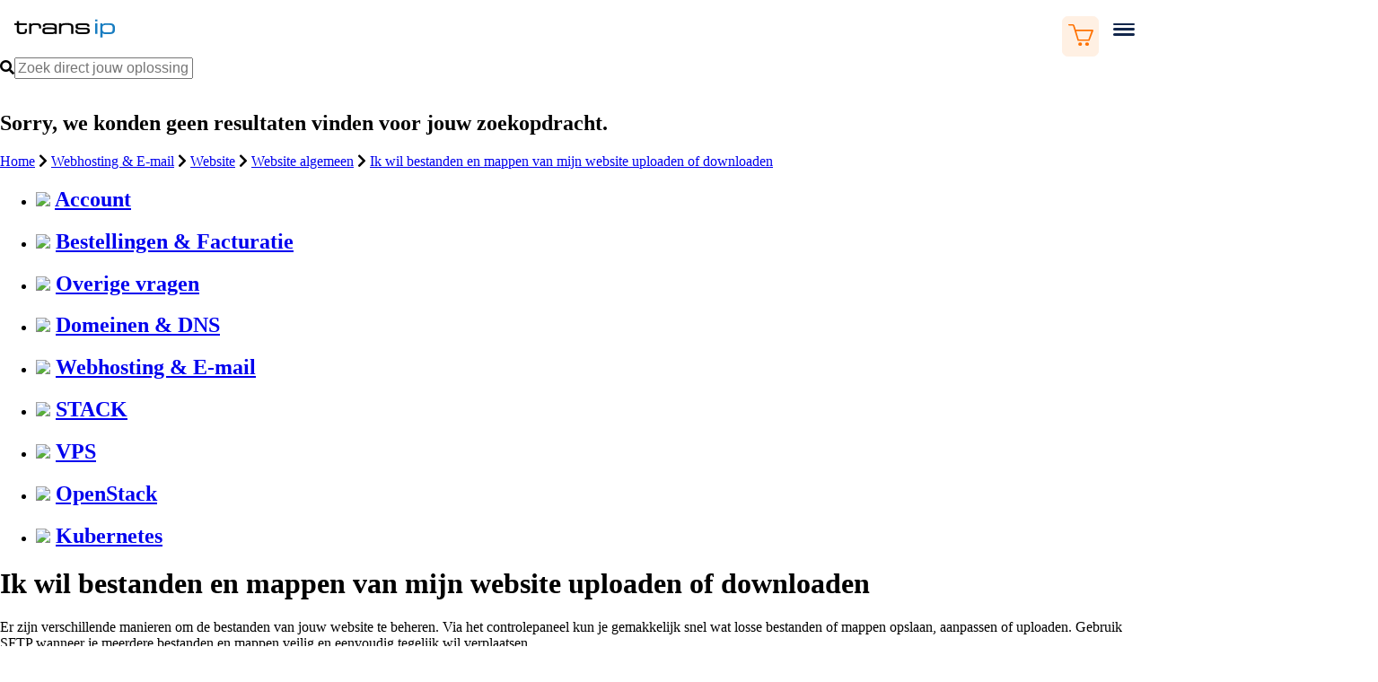

--- FILE ---
content_type: text/html; charset=utf-8
request_url: https://www.transip.nl/knowledgebase/5894-bestanden-mappen-website-uploaden-downloaden
body_size: 32888
content:
<!-- Powered by Helpjuice (https://www.helpjuice.com): The Ultimate Knowledge Base Solution -->
<!DOCTYPE html>
<html class="no-js" lang="nl_NL">
  <head>

  <meta name="og:image" content="https://static.helpjuice.com/helpjuice_production/uploads/question/preview_image/11500/1801003/preview-646339b5358c323fe213f04b6af1873c20260121-2-s6wytj.png" />


    <meta name="robots" content="index, follow">
    <meta charset="utf-8">
    <!--[if IE]><meta http-equiv="X-UA-Compatible" content="IE=edge"><![endif]-->
    <meta http-equiv="X-UA-Compatible" content="IE=edge">
    <meta name="viewport" content="width=device-width,initial-scale=1.0,user-scalable=no"/>
    
    
        <title>Ik wil bestanden en mappen van mijn website uploaden of downloaden - TransIP</title>
    
    
    
    
        <meta name="description" content="Er zijn verschillende manieren om de bestanden van jouw website te beheren. Via het controlepaneel kun je gemakkelijk snel wat losse bestanden of mappen op" />
        <meta property="og:description" content="Er zijn verschillende manieren om de bestanden van jouw website te beheren. Via het controlepaneel kun je gemakkelijk snel wat losse bestanden of mappen op" />
        
        
            <link rel="canonical" href="https://www.transip.nl/knowledgebase/5894-bestanden-mappen-website-uploaden-downloaden" />
        
    
    
    <script>
      (function () {
        const baseUrl = 'https://transip.helpjuice.com/nl_NL/';          // Domain A
        const domainB  = 'transip.helpjuice.com';          // Where the KB lives

        document.addEventListener('DOMContentLoaded', () => {
          if (location.hostname === domainB) {
            document.querySelectorAll('a[href]').forEach(anchor => {
              const href = anchor.getAttribute('href');

              // Skip absolute/protocol-relative URLs and special schemes
              if (
                !href ||                                    // safety
                href.match(/^([a-z]+:)?\/\//i) ||           // http:, https:, //…
                href.startsWith('#') ||
                href.startsWith('mailto:') ||
                href.startsWith('tel:')
              ) {
                return;
              }

              let newPath = href;

              // If the link contains /knowledgebase/, remove only the first instance
              const kbPattern = /\/knowledgebase\//i;
              if (kbPattern.test(newPath)) {
                 newPath = newPath.replace(kbPattern, '/');
              }

              // Ensure we don’t accidentally end up with // between pieces
              anchor.href = baseUrl.replace(/\/$/, '') + newPath;
            });
          }
        });
      })();
    </script>

<script>
/* Helpjuice-only search-fix shim 2025-06-18 ------------------------------- */
(function () {
  const HELPJUICE_HOST   = 'transip.helpjuice.com';
  const BAD_PATH_PATTERN = '/knowledgebase/search';
  const GOOD_PATH        = '/search';

  if (location.hostname !== HELPJUICE_HOST) return;   // do nothing on www.transip.nl

  /* ---- 1. Utility to swap the endpoint in any URL --------------------- */
  const fixUrl = url =>
    (typeof url === 'string')
      ? url.replace(BAD_PATH_PATTERN, GOOD_PATH)
      : url;  // leave non-strings untouched

  /* ---- 2. Patch XMLHttpRequest.open ----------------------------------- */
  (function () {
    const XHR = XMLHttpRequest.prototype;
    if (XHR.__hjSearchPatched) return;                // idempotent
    const originalOpen = XHR.open;
    XHR.open = function (method, url, ...rest) {
      return originalOpen.call(this, method, fixUrl(url), ...rest);
    };
    XHR.__hjSearchPatched = true;
  })();

  /* ---- 3. Patch the global fetch -------------------------------------- */
  (function () {
    if (!window.fetch || window.fetch.__hjSearchPatched) return;
    const originalFetch = window.fetch;
    window.fetch = function (input, init) {
      if (typeof input === 'string') {
        input = fixUrl(input);
      } else if (input && input.url) {
        // Clone Request object with the corrected URL
        input = new Request(fixUrl(input.url), input);
      }
      return originalFetch(input, init);
    };
    window.fetch.__hjSearchPatched = true;
  })();

  /* ---- 4. (Optional) give the form a proper action -------------------- */
  document.addEventListener('DOMContentLoaded', () => {
    const form = document.querySelector('#search_wrapper form');
    if (form && form.getAttribute('action') !== GOOD_PATH) {
      form.setAttribute('action', GOOD_PATH);
    }
  });
})();
</script>


     
    <!-- Enables article feedback -->
    <link rel="stylesheet" href="https://transip.helpjuice.com/feedbacks.css">
    <script src="https://cdnjs.cloudflare.com/ajax/libs/clipboard.js/2.0.10/clipboard.min.js"></script>
    <script src="https://transip.helpjuice.com/feedbacks.js" defer></script>
    <link rel="stylesheet" href="https://transip.helpjuice.com/knowledgebase.css">
    <script src="https://transip.helpjuice.com/knowledgebase.js" defer></script>

    <!-- Upload and insert your favicon here -->
    <!-- <link rel="shortcut icon" type="image/*" href="https://icon.horse/icon/team.blue" /> -->
    <link rel="shortcut icon" href="/cache-63592dc3/img/transip2022/favicons/favicon.png" />
  
    <link rel="stylesheet" href="https://fonts.googleapis.com/css2?family=Material+Symbols+Outlined:opsz,wght,FILL,GRAD@48,400,0,0" />
    <link href="https://static.helpjuice.com/helpjuice_production/uploads/upload/image/3648/131715/bootstrap.min.css" rel="stylesheet">
    <link href="https://cdnjs.cloudflare.com/ajax/libs/normalize/7.0.0/normalize.min.css" rel="stylesheet">
    <link href="https://maxcdn.bootstrapcdn.com/font-awesome/4.4.0/css/font-awesome.min.css" rel="stylesheet">
    <link href="https://s3.amazonaws.com/assets.helpjuice.com/fontawesome/css/all.min.css" rel="stylesheet" />
    <link rel="stylesheet" href="https://helpjuice-static.s3.amazonaws.com/assets.helpjuice.com/country-flags/flags.min.css">
    <link href="https://static.helpjuice.com/helpjuice_production/uploads/account/11500/main_css_11500-d5376f19b9a0f82f736f621633ee70d93176057ff0078d6713020ba1ccfdee83.css" media="all" rel="stylesheet" />
  
    
    <!-- Google Tag Manager -->
    <script>(function(w,d,s,l,i){w[l]=w[l]||[];w[l].push({'gtm.start':
    new Date().getTime(),event:'gtm.js'});var f=d.getElementsByTagName(s)[0],
    j=d.createElement(s),dl=l!='dataLayer'?'&l='+l:'';j.async=true;j.src=
    'https://www.googletagmanager.com/gtm.js?id='+i+dl;f.parentNode.insertBefore(j,f);
    })(window,document,'script','dataLayer','GTM-5DWS88');</script>
    <!-- End Google Tag Manager -->
     
     <script>var enabledAISearch = false ;</script>
    <!-- Header Style -->
    <style>
      
    :root {
  --custom-font-size: 16px;
  --color-brand-white: #fff;
  --color-brand-black: #2b2b2b;
  --color-brand-gray-0: #f0f0f0;
  --color-brand-gray-1: #dfdfdf;
  --color-brand-gray-2: #cdcdcd;
  --color-brand-gray-3: #b8b8b8;
  --color-brand-gray-4: #9f9f9f;
  --color-brand-gray-5: grey;
  --color-brand-gray-6: #737373;
  --color-brand-gray-7: #656565;
  --color-brand-gray-8: #535353;
  --color-brand-gray-9: #3b3b3b;
  --color-brand-gray-background: #f6f6f6;
  --color-brand-info-0: #e6f1f8;
  --color-brand-info-1: #cae1f1;
  --color-brand-info-2: #abd0e8;
  --color-brand-info-3: #86bbde;
  --color-brand-info-4: #58a1d2;
  --color-brand-info-5: #187dc1;
  --color-brand-info-6: #1671ae;
  --color-brand-info-7: #136298;
  --color-brand-info-8: #10517d;
  --color-brand-info-9: #0b3959;
  --color-brand-error-0: #f9eaec;
  --color-brand-error-1: #f3d3d7;
  --color-brand-error-2: #ecb9be;
  --color-brand-error-3: #e398a0;
  --color-brand-error-4: #d86d78;
  --color-brand-error-5: #c11829;
  --color-brand-error-6: #ae1625;
  --color-brand-error-7: #981320;
  --color-brand-error-8: #7e101b;
  --color-brand-error-9: #590b13;
  --color-brand-success-0: #e6f5ea;
  --color-brand-success-1: #cbead2;
  --color-brand-success-2: #adddb8;
  --color-brand-success-3: #8acf9a;
  --color-brand-success-4: #5fbe75;
  --color-brand-success-5: #28a745;
  --color-brand-success-6: #24973e;
  --color-brand-success-7: #208437;
  --color-brand-success-8: #1a6d2d;
  --color-brand-success-9: #134e20;
  --color-brand-warning-0: #fff7e0;
  --color-brand-warning-1: #ffefbe;
  --color-brand-warning-2: #ffe598;
  --color-brand-warning-3: #ffdb6e;
  --color-brand-warning-4: #ffcf3f;
  --color-brand-warning-5: #ffc107;
  --color-brand-warning-6: #e7af06;
  --color-brand-warning-7: #cb9a06;
  --color-brand-warning-8: #a98005;
  --color-brand-warning-9: #7a5c03;
  --color-brand-primary-0: #fff0e3;
  --color-brand-primary-1: #ffdec4;
  --color-brand-primary-2: #ffcba2;
  --color-brand-primary-3: #ffb479;
  --color-brand-primary-4: #ff9846;
  --color-brand-primary-5: #ff7100;
  --color-brand-primary-6: #e76600;
  --color-brand-primary-7: #ca5a00;
  --color-brand-primary-8: #a84a00;
  --color-brand-primary-9: #793500;
  --color-brand-secondary-0: #eaecef;
  --color-brand-secondary-1: #d3d6dd;
  --color-brand-secondary-2: #b8bec9;
  --color-brand-secondary-3: #97a0b0;
  --color-brand-secondary-4: #6b778e;
  --color-brand-secondary-5: #12264b;
  --color-brand-secondary-6: #102142;
  --color-brand-secondary-7: #0d1c38;
  --color-brand-secondary-8: #0a162b;
  --color-brand-secondary-9: #060d1a;
  --color-brand-transip-blue-0: #e6f1f8;
  --color-brand-transip-blue-1: #cae1f1;
  --color-brand-transip-blue-2: #abd0e8;
  --color-brand-transip-blue-3: #86bbde;
  --color-brand-transip-blue-4: #58a1d2;
  --color-brand-transip-blue-5: #187dc1;
  --color-brand-transip-blue-6: #1671ae;
  --color-brand-transip-blue-7: #136298;
  --color-brand-transip-blue-8: #10517d;
  --color-brand-transip-blue-9: #0b3959;
  --color-brand-transip-black-0: #ececec;
  --color-brand-transip-black-1: #d6d6d6;
  --color-brand-transip-black-2: #bebebe;
  --color-brand-transip-black-3: #a0a0a0;
  --color-brand-transip-black-4: #787878;
  --color-brand-transip-black-5: #2b2b2b;
  --color-brand-transip-black-6: #262626;
  --color-brand-transip-black-7: #202020;
  --color-brand-transip-black-8: #191919;
  --color-brand-transip-black-9: #0f0f0f;
  --color-brand-support-primary-0: #f6fafe;
  --color-brand-support-primary-1: #edf4fd;
  --color-brand-support-primary-2: #e3eefb;
  --color-brand-support-primary-3: #d9e8fa;
  --color-brand-support-primary-4: #cee2f8;
  --color-brand-support-primary-5: #c3dbf7;
  --color-brand-support-primary-6: #b1c6e0;
  --color-brand-support-primary-7: #9baec5;
  --color-brand-support-primary-8: #8191a4;
  --color-brand-support-primary-9: #5e6977;
  --color-brand-support-primary-accent-0: #edf4f9;
  --color-brand-support-primary-accent-1: #d9e8f3;
  --color-brand-support-primary-accent-2: #c4dbec;
  --color-brand-support-primary-accent-3: #accde4;
  --color-brand-support-primary-accent-4: #91bddc;
  --color-brand-support-primary-accent-5: #72aad2;
  --color-brand-support-primary-accent-6: #679abe;
  --color-brand-support-primary-accent-7: #5a87a6;
  --color-brand-support-primary-accent-8: #4b6f8a;
  --color-brand-support-primary-accent-9: #365063;
  --color-brand-support-secondary-0: #fbfefe;
  --color-brand-support-secondary-1: #f6fcfc;
  --color-brand-support-secondary-2: #f2fbfb;
  --color-brand-support-secondary-3: #edf9f9;
  --color-brand-support-secondary-4: #e9f8f8;
  --color-brand-support-secondary-5: #e4f6f6;
  --color-brand-support-secondary-6: #cfdfdf;
  --color-brand-support-secondary-7: #b6c4c4;
  --color-brand-support-secondary-8: #97a3a3;
  --color-brand-support-secondary-9: #6e7777;
  --color-brand-support-secondary-accent-0: #eef9f9;
  --color-brand-support-secondary-accent-1: #dcf2f2;
  --color-brand-support-secondary-accent-2: #c9ebeb;
  --color-brand-support-secondary-accent-3: #b5e3e3;
  --color-brand-support-secondary-accent-4: #9fdbdb;
  --color-brand-support-secondary-accent-5: #86d2d2;
  --color-brand-support-secondary-accent-6: #79bebe;
  --color-brand-support-secondary-accent-7: #6ba7a7;
  --color-brand-support-secondary-accent-8: #588b8b;
  --color-brand-support-secondary-accent-9: #406464;
  --color-brand-support-tertiary-0: #fffbf7;
  --color-brand-support-tertiary-1: #fff6f0;
  --color-brand-support-tertiary-2: #fff2e8;
  --color-brand-support-tertiary-3: #ffeedf;
  --color-brand-support-tertiary-4: #ffe9d7;
  --color-brand-support-tertiary-5: #ffe4ce;
  --color-brand-support-tertiary-6: #e7cfbb;
  --color-brand-support-tertiary-7: #cbb6a4;
  --color-brand-support-tertiary-8: #a99789;
  --color-brand-support-tertiary-9: #7b6e63;
  --color-brand-support-tertiary-accent-0: #fff8f0;
  --color-brand-support-tertiary-accent-1: #fff0e1;
  --color-brand-support-tertiary-accent-2: #ffe8d0;
  --color-brand-support-tertiary-accent-3: #ffdfbf;
  --color-brand-support-tertiary-accent-4: #ffd6ad;
  --color-brand-support-tertiary-accent-5: #fc9;
  --color-brand-support-tertiary-accent-6: #e7b98b;
  --color-brand-support-tertiary-accent-7: #cba27a;
  --color-brand-support-tertiary-accent-8: #a98765;
  --color-brand-support-tertiary-accent-9: #7a6249;
  --color-brand-support-quaternary-0: #fefefe;
  --color-brand-support-quaternary-1: #fcfcfc;
  --color-brand-support-quaternary-2: #fbfbfb;
  --color-brand-support-quaternary-3: #f9f9f9;
  --color-brand-support-quaternary-4: #f8f8f8;
  --color-brand-support-quaternary-5: #f6f6f6;
  --color-brand-support-quaternary-6: #dfdfdf;
  --color-brand-support-quaternary-7: #c4c4c4;
  --color-brand-support-quaternary-8: #a3a3a3;
  --color-brand-support-quaternary-9: #777;
  --color-brand-support-quaternary-accent-0: #fbfbfb;
  --color-brand-support-quaternary-accent-1: #f7f7f7;
  --color-brand-support-quaternary-accent-2: #f3f3f3;
  --color-brand-support-quaternary-accent-3: #efefef;
  --color-brand-support-quaternary-accent-4: #eaeaea;
  --color-brand-support-quaternary-accent-5: #e6e6e6;
  --color-brand-support-quaternary-accent-6: #d0d0d0;
  --color-brand-support-quaternary-accent-7: #b7b7b7;
  --color-brand-support-quaternary-accent-8: #999;
  --color-brand-support-quaternary-accent-9: #6f6f6f;
  --color-brand-accent-primary-0: #edffff;
  --color-brand-accent-primary-1: #dafffe;
  --color-brand-accent-primary-2: #c4fffe;
  --color-brand-accent-primary-3: #aafffd;
  --color-brand-accent-primary-4: #8afffc;
  --color-brand-accent-primary-5: #5cfffb;
  --color-brand-accent-primary-6: #53e7e3;
  --color-brand-accent-primary-7: #49cbc8;
  --color-brand-accent-primary-8: #3da9a7;
  --color-brand-accent-primary-9: #2c7b79;
  --color-brand-accent-secondary-0: #eef9f9;
  --color-brand-accent-secondary-1: #dcf2f2;
  --color-brand-accent-secondary-2: #c9ebeb;
  --color-brand-accent-secondary-3: #b4e3e3;
  --color-brand-accent-secondary-4: #9edbdb;
  --color-brand-accent-secondary-5: #85d2d2;
  --color-brand-accent-secondary-6: #78bebe;
  --color-brand-accent-secondary-7: #6aa7a7;
  --color-brand-accent-secondary-8: #588b8b;
  --color-brand-accent-secondary-9: #3f6464;
  --color-brand-stack-primary-0: #f0f0f9;
  --color-brand-stack-primary-1: #dfe1f2;
  --color-brand-stack-primary-2: #cccfeb;
  --color-brand-stack-primary-3: #b7bbe3;
  --color-brand-stack-primary-4: #9fa5da;
  --color-brand-stack-primary-5: #8289ce;
  --color-brand-stack-primary-6: #757cba;
  --color-brand-stack-primary-7: #676ca3;
  --color-brand-stack-primary-8: #555986;
  --color-brand-stack-primary-9: #3c4060;
  --color-brand-stack-secondary-0: #f7f8fe;
  --color-brand-stack-secondary-1: #eef0fd;
  --color-brand-stack-secondary-2: #e5e9fc;
  --color-brand-stack-secondary-3: #dbe1fb;
  --color-brand-stack-secondary-4: #d1d8f9;
  --color-brand-stack-secondary-5: #c6cff8;
  --color-brand-stack-secondary-6: #b3bbe1;
  --color-brand-stack-secondary-7: #9da5c5;
  --color-brand-stack-secondary-8: #8389a4;
  --color-brand-stack-secondary-9: #5f6377;
  --color-text-atoms-chip-base: #10517d;
  --color-text-atoms-chip-hover: #e6f1f8;
  --color-text-atoms-code-prefix: #187dc1;
  --color-text-atoms-navbar-btn-base: #2b2b2b;
  --color-text-atoms-navbar-btn-hover: #12264b;
  --color-text-atoms-navbar-btn-active: #12264b;
  --color-text-atoms-button-primary: #fff;
  --color-text-atoms-button-secondary: #fff;
  --color-text-generic-base: #2b2b2b;
  --color-text-generic-inverse: #fff;
  --color-text-generic-link-base: #12264b;
  --color-text-generic-link-hover: #187dc1;
  --color-text-generic-heading: #2b2b2b;
  --color-text-molecules-newsletter-title-prefix: #ff7100;
  --color-text-molecules-section-base: #2b2b2b;
  --color-text-molecules-tippy-box: #2b2b2b;
  --color-text-organisms-alert-error-base: #f9eaec;
  --color-text-organisms-alert-info-base: #e6f1f8;
  --color-text-organisms-alert-success-base: #e6f5ea;
  --color-text-organisms-card3-reviews-score: #12264b;
  --color-text-organisms-navbar-link-base: #2b2b2b;
  --color-text-organisms-navbar-link-hover: #12264b;
  --color-text-organisms-navbar-link-active: #12264b;
  --color-background-atoms-chip-base: #e6f1f8;
  --color-background-atoms-chip-hover: #10517d;
  --color-background-panel-base: #fff;
  --color-background-panel-variant1: #f0f0f0;
  --color-background-panel-active: #e6f1f8;
  --color-background-body: #fff;
  --color-background-variant1: #f0f0f0;
  --color-background-variant2: #cdcdcd;
  --color-background-variant3: #9f9f9f;
  --color-background-molecules-modal: rgba(0,0,0,0.7);
  --color-background-molecules-product-specs-banner: #12264b;
  --color-background-molecules-product-specs-highlight: #ff7100;
  --color-background-molecules-product-specs-subheading-primary: #2276d6;
  --color-background-molecules-product-specs-subheading-secondary: #1a4b93;
  --color-background-molecules-section-wizard-content: #f6f6f6;
  --color-background-molecules-tippy-box: #fff;
  --color-background-organisms-alert-error-base: #c11829;
  --color-background-organisms-alert-error-flash: #ae1625;
  --color-background-organisms-alert-info-base: #1671ae;
  --color-background-organisms-alert-info-flash: #136298;
  --color-background-organisms-alert-success-base: #1a6d2d;
  --color-background-organisms-alert-success-flash: #134e20;
  --color-background-organisms-card3-reviews-score: #eaecef;
  --color-background-organisms-chart-first-base: #d3d6dd;
  --color-background-organisms-chart-second-base: #ffdec4;
  --color-background-organisms-dropdown-menu-section: #fff;
  --color-background-organisms-footer: #102142;
  --color-background-organisms-navbar: #fff;
  --color-background-organisms-product-specs-header-primary: #4990e2;
  --color-background-organisms-product-specs-header-secondary: #2261be;
  --color-background-organisms-social-bar: #0d1c38;
  --color-background-organisms-subfooter: #12264b;
  --color-background-support-primary: #c3dbf7;
  --color-background-support-primary-accent: #72aad2;
  --color-background-support-secondary: #e4f6f6;
  --color-background-support-secondary-accent: #86d2d2;
  --color-background-support-tertiary: #ffe4ce;
  --color-background-support-tertiary-accent: #fc9;
  --color-background-support-quaternary: #f6f6f6;
  --color-background-support-quaternary-accent: #e6e6e6;
  --color-box-shadow-atoms-form-control-inset: rgba(0,0,0,0.08);
  --color-box-shadow-organisms-dropdown-menu-vertical-subsection: #cdcdcd;
  --color-border-panel-active: #187dc1;
  --color-border-organisms-alert-error-base: #c11829;
  --color-border-organisms-alert-info-base: #1671ae;
  --color-border-organisms-alert-success-base: #1a6d2d;
  --color-border-organisms-chart-first-base: #12264b;
  --color-border-organisms-chart-second-base: #ff7100;
  --color-border-organisms-dropdown-menu-vertical: #cdcdcd;
  --color-border-organisms-navbar-divider: #f0f0f0;
  --color-divider-generic-base: #f0f0f0;
  --color-divider-generic-lines: hsla(0,0%,100%,0.4);
  --color-divider-organisms-collapsible-faq-divider-base: #f0f0f0;
  --color-divider-organisms-collapsible-faq-divider-inverse: #fff;
  --color-fill-molecules-product-specs-speclist-icon-primary: #2261be;
  --color-fill-molecules-product-specs-speclist-icon-secondary: #4990e2;
  --color-fill-molecules-product-specs-speclist-icon-other: #187dc1;
  --color-fill-organisms-brand-map-country-path: #f7ebda;
  --color-fill-organisms-brand-map-country-path-with-brands-base: #7da7de;
  --color-fill-organisms-brand-map-country-path-with-brands-hover: #253f6b;
  --color-fill-organisms-brand-map-map-background: #f0f4fa;
  --color-fill-organisms-brand-map-country-label: #000;
  --color-stroke-organisms-brand-map-map-borders: #fff;
  --color-stroke-organisms-brand-map-country-label: #fff;
  --font-brand-weight-extrabold: 800;
  --font-brand-weight-bold: 700;
  --font-brand-weight-semibold: 600;
  --font-brand-weight-medium: 500;
  --font-brand-weight-normal: 400;
  --font-brand-size-adjust: 1;
  --font-brand-line-height-modifier: 1;
  --font-brand-family-base: "Open Sans","Helvetica Neue",-apple-system,BlinkMacSystemFont,"Segoe UI",Roboto,Oxygen-Sans,Ubuntu,Cantarell,Arial,sans-serif,"Apple Color Emoji","Segoe UI Emoji","Segoe UI Symbol";
  --font-weight-atoms-code-prefix: 700;
  --font-weight-extrabold: 800;
  --font-weight-bold: 700;
  --font-weight-semibold: 600;
  --font-weight-medium: 500;
  --font-weight-normal: 400;
  --font-weight-organisms-section-header-title: 800;
  --font-family-base: "Open Sans","Helvetica Neue",-apple-system,BlinkMacSystemFont,"Segoe UI",Roboto,Oxygen-Sans,Ubuntu,Cantarell,Arial,sans-serif,"Apple Color Emoji","Segoe UI Emoji","Segoe UI Symbol";
  --font-family-heading: "Open Sans","Helvetica Neue",-apple-system,BlinkMacSystemFont,"Segoe UI",Roboto,Oxygen-Sans,Ubuntu,Cantarell,Arial,sans-serif,"Apple Color Emoji","Segoe UI Emoji","Segoe UI Symbol";
  --font-size-adjust: 1;
  --font-line-height-modifier: 1;
  --font-size-molecules-newsletter-legal-consent: calc(var(--custom-font-size) * 1);
  --size-atoms-button-radius-base: calc(var(--custom-font-size) * 0.25);
  --size-atoms-button-radius-special: calc(var(--custom-font-size) * 0.25);
  --size-atoms-button-radius-round: calc(var(--custom-font-size) * 0.25);
  --size-atoms-panel-radius-base: calc(var(--custom-font-size) * 0.25);
  --size-organisms-brand-map-tooltip-brands-item-width: calc(var(--custom-font-size) * 6.25);
  --size-organisms-brand-map-tooltip-brands-item-height: calc(var(--custom-font-size) * 3.125);
  --size-organisms-dropdown-menu-section-radius-base: calc(var(--custom-font-size) * 0);
  --size-organisms-footer-logo-container-height: calc(var(--custom-font-size) * 1.5);
  --size-organisms-footer-logo-height: calc(var(--custom-font-size) * 1.1875);
  --size-organisms-footer-logo-width: calc(var(--custom-font-size) * 7);
  --size-organisms-navbar-logo-width: calc(var(--custom-font-size) * 7);
  --size-border-organisms-dropdown-menu-section: calc(var(--custom-font-size) * 0.125);
  --color-black-transparent: rgba(0,0,0,0.6);
  --color-shadow: rgba(0,0,0,0.1);
  --color-shadow-double: rgba(0,0,0,0.2);
  --color-sued-background: #ffcdd2;
  --color-white-background-fade: linear-gradient(180deg,hsla(0,0%,100%,0) 20%,#fff);
  --color-white-transparent: hsla(0,0%,100%,0.8);
  --color-radial-gradient: radial-gradient(circle at 100% 100%,#000 -18%,#fff 10%);
  --duration-short: 0.1s;
  --duration-default: 0.2s;
  --duration-long: 0.4s;
  --duration-longer: 0.8s;
  --margin-left-molecules-competitors-table-full-column-md: 0;
  --margin-left-molecules-competitors-table-full-column-lg: 0;
  --font-size-molecules-competitors-table-full-title: calc(var(--custom-font-size) * 1);
  --border-molecules-competitors-table-full-column: none;
  --border-form-range-track: none;
  --border-radius-molecules-competitors-table-full-subjects: 0;
  --border-radius-molecules-competitors-table-full-column: 0 6.4rem 6.4rem 0 !important;
  --background-molecules-competitors-table-full-header: #dcf2f2;
  --line-height-molecules-newsletter-legal-consent: 1.5;
  --filter-organisms-dropdown-menu-section: none;
  --size-1: calc(var(--custom-font-size) * 0.0625);
  --size-2: calc(var(--custom-font-size) * 0.125);
  --size-3: calc(var(--custom-font-size) * 0.1875);
  --size-4: calc(var(--custom-font-size) * 0.25);
  --size-8: calc(var(--custom-font-size) * 0.5);
  --size-16: calc(var(--custom-font-size) * 1);
  --size-24: calc(var(--custom-font-size) * 1.5);
  --size-32: calc(var(--custom-font-size) * 2);
  --size-48: calc(var(--custom-font-size) * 3);
  --size-64: calc(var(--custom-font-size) * 4);
  --size-128: calc(var(--custom-font-size) * 8);
  --size-256: calc(var(--custom-font-size) * 16);
  --size-512: calc(var(--custom-font-size) * 32r); 
  --size-container: calc(var(--custom-font-size) * 75);
  --size-container-wide: calc(var(--custom-font-size) * 120);
  --size-container-padding: calc(var(--custom-font-size) * 1);
  --size-container-padding-content: calc(var(--custom-font-size) * 1.5);
  --size-modal-max-width: calc(var(--custom-font-size) * 52);
  --size-modal-spacing: calc(var(--custom-font-size) * 1.5);
  --size-modal-overlay-visibile: calc(var(--custom-font-size) * 3);
  --at-sm-size-container-padding: calc(var(--custom-font-size) * 1.5);
  --at-md-size-gutter: calc(var(--custom-font-size) * 0.5);
  --at-lg-size-gutter: calc(var(--custom-font-size) * 2.5);
  --centered-content-width-limit: calc(var(--custom-font-size) * 47);
  --centered-content-width-limit-small: calc(var(--custom-font-size) * 27);
  --padding-small-horizontal-wide: 1.6rem 2.4rem;
  --padding-medium-horizontal-wide: 2.4rem 3.2rem;
  --padding-large-horizontal-wide: 3.2rem 6.4rem;
  --ratio-16-9: 56.25%;
  --ratio-16-10: 62.5%;
  --ratio-4-3: 75%;
  --ratio-1-1: 100%;
  --size-xsmall: calc(var(--custom-font-size) * 1);
  --size-small: calc(var(--custom-font-size) * 2);
  --size-medium: calc(var(--custom-font-size) * 3.5);
  --size-large: calc(var(--custom-font-size) * 5);
  --xs-size-small: calc(var(--custom-font-size) * 2);
  --sm-size-small: calc(var(--custom-font-size) * 4);
  --md-size-small: calc(var(--custom-font-size) * 4);
  --lg-size-small: calc(var(--custom-font-size) * 5.5);
  --xs-size-medium: calc(var(--custom-font-size) * 2.5);
  --sm-size-medium: calc(var(--custom-font-size) * 4.5);
  --md-size-medium: calc(var(--custom-font-size) * 4.5);
  --lg-size-medium: calc(var(--custom-font-size) * 6);
  --xs-size-large: calc(var(--custom-font-size) * 3);
  --sm-size-large: calc(var(--custom-font-size) * 5);
  --md-size-large: calc(var(--custom-font-size) * 5);
  --lg-size-large: calc(var(--custom-font-size) * 6.5);
  --xs-section-height-xsmall: calc(var(--custom-font-size) * 11);
  --xs-section-height-small: calc(var(--custom-font-size) * 20);
  --xs-section-height-small-with-button: calc(var(--custom-font-size) * 17);
  --xs-section-height-medium: calc(var(--custom-font-size) * 20);
  --sm-section-height-medium: calc(var(--custom-font-size) * 23);
  --md-section-height-medium: calc(var(--custom-font-size) * 27);
  --lg-section-height-medium: calc(var(--custom-font-size) * 30);
  --xs-section-height-large: calc(var(--custom-font-size) * 28);
  --sm-section-height-large: calc(var(--custom-font-size) * 35);
  --md-section-height-large: calc(var(--custom-font-size) * 43);
  --lg-section-height-large: calc(var(--custom-font-size) * 50);
  --sm-min-width: 36em;
  --md-min-width: 56.5em;
  --lg-min-width: 75em;
  --xl-min-width: 112.5em;
  --font-size-12-layout: calc(var(--custom-font-size) * 0.75);
  --line-height-12-layout: 1.33334;
  --font-size-14-narrow-layout: calc(var(--custom-font-size) * 0.875);
  --line-height-14-narrow-layout: 1.1428571429;
  --font-size-14-wide-layout: calc(var(--custom-font-size) * 0.875);
  --line-height-14-wide-layout: 1.7142857143;
  --font-size-16-layout: calc(var(--custom-font-size) * 1);
  --line-height-16-layout: 1.5;
  --font-size-18-narrow-layout: calc(var(--custom-font-size) * 1.125);
  --line-height-18-narrow-layout: 1.33334;
  --font-size-18-wide-layout: calc(var(--custom-font-size) * 1.125);
  --line-height-18-wide-layout: 1.7777777778;
  --font-size-20-layout: calc(var(--custom-font-size) * 1.25);
  --line-height-20-layout: 1.6;
  --font-size-24-narrow-layout: calc(var(--custom-font-size) * 1.5);
  --line-height-24-narrow-layout: 1.33334;
  --font-size-24-wide-layout: calc(var(--custom-font-size) * 1.5);
  --line-height-24-wide-layout: 1.6666666667;
  --font-size-28-layout: calc(var(--custom-font-size) * 1.75);
  --line-height-28-layout: 1.4285714286;
  --font-size-32-layout: calc(var(--custom-font-size) * 2);
  --line-height-32-layout: 1.5;
  --font-size-40-layout: calc(var(--custom-font-size) * 2.5);
  --line-height-40-layout: 1.6;
  --font-size-48-layout: calc(var(--custom-font-size) * 3);
  --line-height-48-layout: 1.5;
  --font-size-56-layout: calc(var(--custom-font-size) * 3.5);
  --line-height-56-layout: 1.5714285714;
  --font-size-64-layout: calc(var(--custom-font-size) * 4);
  --line-height-64-layout: 1.5;
  --font-size-12: calc(var(--custom-font-size) * 0.75);
  --line-height-12: 1.33334;
  --font-size-14-narrow: calc(var(--custom-font-size) * 0.875);
  --line-height-14-narrow: 1.14286;
  --font-size-14-wide: calc(var(--custom-font-size) * 0.875);
  --line-height-14-wide: 1.71429;
  --font-size-16: calc(var(--custom-font-size) * 1);
  --line-height-16: 1.5;
  --font-size-18-narrow: calc(var(--custom-font-size) * 1.125);
  --line-height-18-narrow: 1.33334;
  --font-size-18-wide: calc(var(--custom-font-size) * 1.125);
  --line-height-18-wide: 1.77778;
  --font-size-20: calc(var(--custom-font-size) * 1.25);
  --line-height-20: 1.6;
  --font-size-24-narrow: calc(var(--custom-font-size) * 1.5);
  --line-height-24-narrow: 1.33334;
  --font-size-24-wide: calc(var(--custom-font-size) * 1.5);
  --line-height-24-wide: 1.66667;
  --font-size-28: calc(var(--custom-font-size) * 1.75);
  --line-height-28: 1.42857;
  --font-size-32: calc(var(--custom-font-size) * 2);
  --line-height-32: 1.5;
  --font-size-40: calc(var(--custom-font-size) * 2.5);
  --line-height-40: 1.6;
  --font-size-48: calc(var(--custom-font-size) * 3);
  --line-height-48: 1.5;
  --font-size-56: calc(var(--custom-font-size) * 3.5);
  --line-height-56: 1.57143;
  --font-size-64: calc(var(--custom-font-size) * 4);
  --line-height-64: 1.5;
  --font-size-base-layout: calc(var(--custom-font-size) * 1);
  --line-height-base-layout: 1.5;
  --font-size-h-1-layout: calc(var(--custom-font-size) * 3);
  --line-height-h-1-layout: 1.5;
  --font-size-h-2-layout: calc(var(--custom-font-size) * 1.75);
  --line-height-h-2-layout: 1.4285714286;
  --font-size-h-3-layout: calc(var(--custom-font-size) * 1.25);
  --line-height-h-3-layout: 1.6;
  --font-size-h-4-layout: calc(var(--custom-font-size) * 1.125);
  --line-height-h-4-layout: 1.33334;
  --font-size-h-5-layout: calc(var(--custom-font-size) * 1);
  --line-height-h-5-layout: 1.5;
  --font-size-h-6-layout: calc(var(--custom-font-size) * 0.875);
  --line-height-h-6-layout: 1.1428571429;
  --font-size-lg-wide-layout: calc(var(--custom-font-size) * 1.125);
  --line-height-lg-wide-layout: 1.7777777778;
  --font-size-lg-narrow-layout: calc(var(--custom-font-size) * 1.125);
  --line-height-lg-narrow-layout: 1.33334;
  --font-size-sm-wide-layout: calc(var(--custom-font-size) * 0.875);
  --line-height-sm-wide-layout: 1.7142857143;
  --font-size-sm-narrow-layout: calc(var(--custom-font-size) * 0.875);
  --line-height-sm-narrow-layout: 1.1428571429;
  --font-size-xs-layout: calc(var(--custom-font-size) * 0.75);
  --line-height-xs-layout: 1.33334;
  --font-size-base-em: 1em;
  --font-size-base: calc(var(--custom-font-size) * 1);
  --line-height-base: 1.5;
  --font-size-h-1: calc(var(--custom-font-size) * 3);
  --line-height-h-1: 1.5;
  --font-size-h-2: calc(var(--custom-font-size) * 1.75);
  --line-height-h-2: 1.42857;
  --font-size-h-3: calc(var(--custom-font-size) * 1.25);
  --line-height-h-3: 1.6;
  --font-size-h-4: calc(var(--custom-font-size) * 1.125);
  --line-height-h-4: 1.33334;
  --font-size-h-5: calc(var(--custom-font-size) * 1);
  --line-height-h-5: 1.5;
  --font-size-h-6: calc(var(--custom-font-size) * 0.875);
  --line-height-h-6: 1.14286;
  --font-size-lg-wide: calc(var(--custom-font-size) * 1.125);
  --line-height-lg-wide: 1.77778;
  --font-size-lg-narrow: calc(var(--custom-font-size) * 1.125);
  --line-height-lg-narrow: 1.33334;
  --font-size-sm-wide: calc(var(--custom-font-size) * 0.875);
  --line-height-sm-wide: 1.71429;
  --font-size-sm-narrow: calc(var(--custom-font-size) * 0.875);
  --line-height-sm-narrow: 1.14286;
  --font-size-xs: calc(var(--custom-font-size) * 0.75);
  --line-height-xs: 1.33334;
  --color-twitter-foreground: #fff;
  --color-twitter-background: #1b95e0;
  --color-twitter-background-hover: #0c7abf;
  --color-facebook-foreground: #fff;
  --color-facebook-background: #4267b2;
  --color-facebook-background-hover: #365899;
  --color-linkedin-foreground: #fff;
  --color-linkedin-background: #0077b5;
  --color-linkedin-background-hover: #0369a0;
  --color-rss-foreground: #fff;
  --color-rss-background: #dd6108;
  --color-rss-background-hover: #c55607;
  --z-index-underlap: -100;
  --z-index-overlap: 100;
  --z-index-dropdown: 1000;
  --z-index-sticky: 1020;
  --z-index-fixed: 1030;
  --z-index-popover: 1040;
  --z-index-tooltip: 1050;
  --z-index-modal: 1060;
  --z-index-modal-content: 1070;
  --z-index-toasts: 1080;
}
    
        
    .header-container {
      /* overflow: hidden; */
      background-color: #fff;
      position: sticky;
      z-index: 999;
      top: 0;
      display: flex;
      justify-content: center;
    }
    
    .header-left a {
      float: left;
      color: black;
      text-align: center;
      padding: 12px;
      text-decoration: none;
      font-size: 14px; 
      line-height: 48px;
      border-radius: 4px;
      padding-left: 24px;
      padding-right: 24px;
      font-weight: 550;
    }
    
    .header-left {
      width: 881.75px;
      padding-left: 16px;
      padding-right: 16px;
    }
    
    .header-center-container {
      display: flex;
      justify-content: center;
      align-items: center;
      font-family: "Open Sans", "Helvetica Neue", -apple-system, BlinkMacSystemFont, "Segoe UI", Roboto, Oxygen-Sans, Ubuntu, Cantarell, Arial, sans-serif, "Apple Color Emoji", "Segoe UI Emoji", "Segoe UI Symbol";
      font-size: 14px;
      font-weight: 500;
      height: var(--size-64);
    }

    .header-logo {
      font-size: 25px;
      font-weight: bold;
      width: 112px;
    }

    .header-container a:hover {
      color: #187dc1;
    }

    .header-container a.active {
      background-color: dodgerblue;
      color: white;
    }

    .header-right {
      float: right;
      display: flex;
      align-items: center;
      flex: 0 0 auto;
      width: auto;
    }
    
    .one-btn.one-btn--sm.one-btn--order.one-cart-btn.gtm-ga-engagement{
      border-color: var(--color-brand-primary-0) !important;
      background-color: var(--color-brand-primary-0);
      border: .0625rem solid transparent;
      border-top-color: transparent;
      border-right-color: transparent;
      border-bottom-color: transparent;
      border-left-color: transparent;
      display: inline-block;
      width: 39.3333px;
      height: 31.3333px;
      padding-top: 6px;
      margin-top: 2px;
      padding-bottom: 6px;
      border-radius: 0.4rem;
    }
    
    .one-btn.one-btn--sm.one-btn--order.one-cart-btn.gtm-ga-engagement:hover {
      background-color: #ff7100;
    }

    .one-btn.one-btn--sm.one-btn--order.one-cart-btn.gtm-ga-engagement:hover svg {
       fill: var(--color-brand-primary-0);
    }
    
    .one-cp-btn.one-btn.one-btn--sm.one-btn--primary-ghost.one-btn--icon-before.one-btn--round.gtm-ga-engagement:hover svg {
       fill: white;
    }
    
    .one-cp-btn.one-btn.one-btn--sm.one-btn--primary-ghost.one-btn--icon-before.one-btn--round.gtm-ga-engagement:hover {
      border-color: var(--color-brand-secondary-5) !important;
      background-color: var(--color-brand-secondary-5) !important;
      color: white;
      text-decoration: none;
    }
    
    .one-cp-btn.one-btn.one-btn--sm.one-btn--primary-ghost.one-btn--icon-before.one-btn--round.gtm-ga-engagement {
      width: 150.917px;
      border: 1px solid;
      display: inline-block;
      height: 31.3333px;
      border-radius: 0.4rem;
      margin-left: 1.6rem;
      color: #12264b
    }
    
    .one-u-sr-only {
      display: block;
      visibility: hidden;
      height: 0px;
    }
    
    .svg-pictogram.svg-pictogram--cart {
      width: 95%;
      height: 88%;
      margin-left: 1.6px;
      fill: currentColor;
      color: #ff7100;
    }
    
    .svg-pictogram.svg-pictogram--gear {
      width: 25%;
      height: 45%;
      margin-top: 8.5px;
      margin-bottom: -2px;
      margin-right: -3px;
      fill: currentColor;
    }
    
    .one-footer1 {
      background-color: var(--color-brand-secondary-5);
      border-top-right-radius: var(--size-64);
      box-shadow: inset -0.7vw 1.7vw 0 -1vw hsl(0deg 0% 100% / 40%);
      color: var(--color-brand-white);
      font-size: var(--font-size-14-narrow);
      padding: var(--size-48);
      z-index: 998;
      position: relative;
    }
    
    .question_page .one-footer1{
      z-index: 10;
    }
    
    .one-container {
      width: 100%;
      margin-left: auto;
      margin-right: auto;
      padding-left: 1rem;
      padding-left: var(--size-container-padding);
      padding-right: 1rem;
      padding-right: var(--size-container-padding);
    }
    
    @media (max-width: 74em) {
    
      .one-footer1__top-grid {
        grid-template-columns: repeat(2, minmax(0, 1fr));
        margin-bottom: var(--size-64);
      }
      
      .one-footer1__column {
        grid-column: span 3 / span 3;
      }
    }
    
    @media (max-width: 35.5em) {
    
      .one-footer1__column {
        grid-column: span 12 / span 12;
      }
    }

    @media (min-width: 1092px) {
      .one-container {
        max-width: 78rem;
        max-width: calc(var(--size-container) + var(--at-sm-size-container-padding)*2);
      }
    }

    @media (max-width: 56em) {

      .one-footer1__column {
        /* grid-column: span 6 / span 6; */
      }
      
      .one-container {
        padding-left: 2.4rem;
        padding-left: var(--at-sm-size-container-padding);
        padding-right: 2.4rem;
        padding-right: var(--at-sm-size-container-padding);
      }
    }
    
    @media (min-width: 75em) {
    .one-footer1__column {
      grid-column: span 2 / span 2;
    }
    }

    .one-footer1__top-grid {
      display: grid;
      gap: var(--size-16);
      grid-template-columns: repeat(1, minmax(0, 1fr));
      margin-bottom: var(--size-32);
    }
    
    .one-footer1__column ul {
      list-style: none;
      margin: 0;
      padding: 0;
    }
    
    .one-footer1__column ul li:first-child {
      margin-bottom: var(--size-16);
      font-weight: bold;
      text-transform: uppercase;
      color: var(--color-brand-white);
    }
    
    .one-footer1__logo {
      width: var(--size-128);
    }
    
    .one-footer1 a {
      color: var(--color-brand-white);
    }
    
    .one-footer1__column ul li {
      margin-bottom: var(--size-16);
    }
    
    .one-footer1__middle-grid {
      display: grid;
      gap: var(--size-16);
      grid-template-columns: repeat(12, minmax(0, 1fr));
    }
    
   .one-footer1__bottom-grid {
      display: grid;
      gap: var(--size-16);
      grid-template-columns: repeat(2, minmax(0, 1fr));
      margin-top: var(--size-64);
    }
    
    @media (max-width: 56.5em) {
    .one-footer1__bottom-grid {
      grid-template-columns: repeat(1, minmax(0, 1fr));
      margin-top: var(--size-32);
    }
    }
    
    .one-footer1__bottom-left-prices {
      font-style: italic;
      margin-bottom: var(--size-16);
    }
    
    .one-footer1__parent-company {
      width: 17.6rem;
    }
    
    @media (min-width: 56.5em) {
      .one-footer1__bottom-right {
        text-align: right;
      }
    }

    .one-footer1__bottom-right {
      display: flex;
      align-items: center;
    }
    
    .one-footer1__bottom-right-body {
      flex: 1 1 0;
    }
    
    .one-mega-menu::before {
      display: none;
      content: "non-critical-css-applied";
    }
    
    @media (min-width: 56.5em) {
    .one-mega-menu {
      overflow: visible;
    }
    }
    
    .one-mega-menu {
      will-change: transform;
      transition: -webkit-transform .2s linear;
      transition: transform .2s linear;
      transition: transform .2s linear,-webkit-transform .2s linear;
      transition: -webkit-transform var(--duration-default) linear;
      transition: transform var(--duration-default) linear;
      transition: transform var(--duration-default) linear,-webkit-transform var(--duration-default) linear;
    }

    .one-mega-menu {
      position: fixed;
      top: 0;
      width: 100%;
      z-index: 1030;
      z-index: var(--z-index-fixed);
    }
    
    @media (min-width: 56.5em) {
    .one-navbar {
      height: auto;
      box-shadow: none;
      border-bottom: .125rem solid #f0f0f0;
      border-bottom: var(--size-2) solid var(--color-border-organisms-navbar-divider);
    }
    }
    
    .one-navbar {
      background: #fff;
      background: var(--color-background-organisms-navbar);
      color: var(--color-text-organisms-navbar-base);
    }
    
    .one-navbar__container {
      transition: border-bottom-color .4s ease-out;
      transition: border-bottom-color var(--duration-long) ease-out;
    }
  
  @media (min-width: 56.5em) {
    .one-navbar__container {
      position: static;
      justify-content: flex-start;
    }
    }

    .one-navbar__container {
      position: relative;
      display: flex;
      justify-content: space-between;
      align-items: center;
      height: 6.4rem;
      height: var(--size-64);
      background: #fff;
      background: var(--color-background-organisms-navbar);
      border-top: .0625rem solid transparent;
      border-top: var(--size-1) solid transparent;
      border-bottom: .0625rem solid transparent;
      border-bottom: var(--size-1) solid transparent;
      z-index: 1030;
      z-index: var(--z-index-fixed);
    }
  
    @media (min-width: 78em) {
      .one-container {
      max-width: 78rem;
      max-width: calc(var(--size-container) + var(--at-sm-size-container-padding)*2);
    }
    }
    
    .one-navbar__logo-container {
      display: flex;
      flex-direction: column;
    }
    
    @media (min-width: 56.5em) {
      .one-navbar__aside, .one-navbar__logo {
      flex: 0 0 auto;
    }
    }

    .one-logo {
      display: block;
      width: 10rem;
      width: var(--size-organisms-navbar-logo-width);
      height: 2rem;
      height: var(--size-32);
    }
    
    .one-u-sr-only {
      display: block !important;
      position: absolute !important;
      top: 0 !important;
      left: 0 !important;
      width: .0625rem !important;
      width: var(--size-1) !important;
      height: .0625rem !important;
      height: var(--size-1) !important;
      padding: 0 !important;
      overflow: hidden !important;
      clip: rect(0,0,0,0) !important;
      white-space: nowrap !important;
      border: 0 !important;
    }

    .one-u-sr-only {
      display: none !important;
    }
    
    .one-logo svg {
      display: block;
      margin-top: 1rem;
      margin-top: var(--size-16);
      width: auto;
      height: 100%;
      max-height: 2rem;
      max-height: var(--size-32);
      max-width: 10rem;
      max-width: var(--size-organisms-navbar-logo-width);
      -webkit-transform: translateY(-50%);
      transform: translateY(-50%);
    }
    
    .one-navbar__center {
      flex-grow: 1;
    }
    
    @media (min-width: 56.5em) {
    .one-navbar__items--desktop {
      display: flex;
      flex: 1 0 auto;
      padding-left: 1rem;
      padding-left: var(--size-16);
      padding-right: 1rem;
      padding-right: var(--size-16);
    }
    }
    
    .one-navbar__items--desktop {
      display: none;
    }
    
    .one-navbar__item {
      outline: none;
    }
    
    .one-navbar__aside {
      display: flex;
      align-items: center;
    }
    
    .one-u-sr-only {
      display: block !important;
      position: absolute !important;
      top: 0 !important;
      left: 0 !important;
      width: .0625rem !important;
      width: var(--size-1) !important;
      height: .0625rem !important;
      height: var(--size-1) !important;
      padding: 0 !important;
      overflow: hidden !important;
      clip: rect(0,0,0,0) !important;
      white-space: nowrap !important;
      border: 0 !important;
    }
    
    .one-u-sr-only {
      display: none !important;
    }

    @media only screen and (max-width: 1280px) {
    
      .one-btn.one-btn--sm.one-btn--order.one-cart-btn.gtm-ga-engagement {
        position: absolute;
        top: 16px;
        right: 56px;
      }
      
      .mobile-a {
        color: black;
        text-decoration: none;
        padding-left: 16px;
      }
      
      .mobile-a-cp {
        text-decoration: none;
        padding-left: 27px;
      }
    
      .header-logo {
        display: block;
        margin-top: 16px;
        padding-left: 16px;
      }
      
      .svg-illustration.svg-illustration--transip-logo {
        width: 112px;
        height: 32px;
      }
    
      .header-container {
        display: flex;
        flex-wrap: wrap;
        align-items: center;
        justify-content: space-between;
      }
      
      .mobile-links {
        display: none;
        width: 100%;
        height: calc(100vh - 64px);
      }

      .mobile-header {
        position: relative;
        flex: 0 0 100%;
        height: 64px;
      }
      
      .mobile-nav {
        display: block;
        height: 100%;
        overflow: hidden;
        position: relative;
      }
      
      .hamburger-icon {
        color: var(--color-brand-secondary-5);
      }
      
      .one-cp-btn.one-btn.one-btn--sm.one-btn--primary-ghost.one-btn--icon-before.one-btn--round.gtm-ga-engagement {
        display: none;
      }
      
      .one-navbar__hamburger.one-hamburger.js-hamburger.gtm-ga-engagement.is-vertical-closed {
        display: block;
        position: absolute;
        right: 16px;
        top: 10px;
        margin-top: 12px;
      }
      
      .one-hamburger {
        position: relative;
        margin-left: 1rem;
        margin-left: var(--size-16);
        padding: 0;
        width: 1.5rem;
        width: var(--size-24);
        height: .9375rem;
        height: calc(var(--size-16) - var(--size-1));
        vertical-align: middle;
        background: none;
        border: none;
      }
      
      .one-hamburger__icon::after {
        top: 200%;
        margin-top: 1px;
      }

      .one-hamburger__icon::after, .one-hamburger__icon::before {
        content: "";
        height: 100%;
      }

      .one-hamburger__icon::before {
        top: -200%;
      }

      .one-hamburger__icon, .one-hamburger__icon::after, .one-hamburger__icon::before {
        transition: top .1s ease-in-out .1s,-webkit-transform .1s ease-in-out;
        transition: transform .1s ease-in-out,top .1s ease-in-out .1s;
        transition: transform .1s ease-in-out,top .1s ease-in-out .1s,-webkit-transform .1s ease-in-out;
        transition: top var(--duration-short) ease-in-out var(--duration-short),-webkit-transform var(--duration-short) ease-in-out;
        transition: transform var(--duration-short) ease-in-out,top var(--duration-short) ease-in-out var(--duration-short);
        transition: transform var(--duration-short) ease-in-out,top var(--duration-short) ease-in-out var(--duration-short),-webkit-transform var(--duration-short) ease-in-out;
        border-radius: 5rem;
      }

      .one-hamburger__icon {
        top: 40%;
        height: 20%;
        margin-top: 3px;
      }
      
      .first-mobile-hr {
        margin-top: 0;
      }
      
      .one-hamburger__icon, .one-hamburger__icon::after, .one-hamburger__icon::before {
        display: block;
        position: absolute;
        left: 0;
        right: 0;
        width: 100%;
        background-color: #1c3f6e;
        background-color: var(--color-brand-secondary-5);
        border-radius: .09375rem;
        height: 2.7px;
      }
      
      .header-center-container {
        display: block;
        visibility: hidden;
        width: 0;
      } 
      
      .mobile-link {
        height: 56.6667px;
        display: flex;
        align-items: center;
        border-bottom: var(--size-1) solid var(--color-brand-gray-2);
        font-size: 1.6rem;
      }
      
      #mob-dom-link {
        border-top: var(--size-1) solid var(--color-brand-gray-2);
      }
      
      .svg-pictogram.svg-pictogram--gear-mobile {
        height: 35%;
        margin-bottom: -2px;
        margin-right: -3px;
        fill: currentColor;
        padding-left: 16px;
      }
      
    }
    
    @media only screen and (min-width: 981px) {
    
    }

     @media only screen and (max-width: 1280px) {   
        .header-left {
            width: calc(60vw);
        }

        .header-left a {
            float: left;
            color: black;
            text-align: center;
            padding: 12px;
            text-decoration: none;
            font-size: 14px; 
            line-height: 48px;
            border-radius: 4px;
            padding-left: 1rem;
            padding-right: 1rem;
            font-size: 12px;
            font-weight: 550;
        }

        .svg-illustration.svg-illustration--transip-logo {
            width: 112px;
        }
        
        .header-center-container {
            display: none !important;
            justify-content: center;
            align-items: center;
            font-family: "Open Sans", "Helvetica Neue", -apple-system, BlinkMacSystemFont, "Segoe UI", Roboto, Oxygen-Sans, Ubuntu, Cantarell, Arial, sans-serif, "Apple Color Emoji", "Segoe UI Emoji", "Segoe UI Symbol";
            font-size: 14px;
            font-weight: 500;
            height: var(--size-64);
        }
    }
    
    @media only screen and (min-width: 1281px) {
        .header-left {
            width: 881.75px;
            padding-left: 16px;
            padding-right: 16px;
        }
    
        .header-left a {
            float: left;
            color: black;
            text-align: center;
            padding: 12px;
            text-decoration: none;
            font-size: 14px; 
            line-height: 48px;
            border-radius: 4px;
            padding-left: 24px;
            padding-right: 24px;
            font-weight: 550;
        }
    
        .header-center-container {
            display: flex;
            justify-content: center;
            align-items: center;
            font-family: "Open Sans", "Helvetica Neue", -apple-system, BlinkMacSystemFont, "Segoe UI", Roboto, Oxygen-Sans, Ubuntu, Cantarell, Arial, sans-serif, "Apple Color Emoji", "Segoe UI Emoji", "Segoe UI Symbol";
            font-size: 14px;
            font-weight: 500;
            height: var(--size-64);
        }
        
        .mobile-header {
            display: none !important; 
        }
        
        .hamburger-icon {
           display: none !important;
        }
      
        .one-navbar__hamburger.one-hamburger.js-hamburger.gtm-ga-engagement.is-vertical-closed {
           display: none !important;  
        }
      
        .mobile-links {
           display: none;
        }
    }
    

.one-dropdown .one-dropbtn {
      float: left;
      color: black;
      text-align: center;
      padding: 12px;
      text-decoration: none;
      font-size: 14px; 
      line-height: 48px;
      border-radius: 4px;
      padding-left: 24px;
      padding-right: 24px;
      font-weight: 550;
      height: var(--size-64);
      border: none !important;
      background-color: #fff
}

.one-dropdown-content {
  display: none;
  justify-content: center;
  min-height: 346px;
  position: absolute;
  min-width: 160px;
  border-top: var(--size-2) solid var(--color-border-organisms-navbar-divider);
  box-shadow: 0px 8px 8px 0px rgba(50, 50, 50, 0.2);
  z-index: 1;
  width: 100%;
  margin-top: var(--size-64);
  background-color: #fff;
}

.one-dropdown-content a {
  float: none;
  color: black;
  padding: 12px 16px;
  text-decoration: none;
  display: block;
  text-align: left;
  font-weight: 500;
  color: var(--color-text-generic-link-base);
  line-height: 12px;
}

.one-dropdown-content a:hover {
    background-color: #fff;     
    text-decoration: underline;
    color: #187DC1;
}

.header-btn-orange {
  margin-left: 2.6rem;
  width: fit-content;
  color: #fff !important;
  background-color: #e76600;
  border-color: #e76600;
  padding-left: 3rem !important;
  padding-right: 3rem !important;
}

.header-btn-orange:hover {
  color: #fff !important;
  background-color: #a84a00 !important;
  border-color: #a84a00;
  text-decoration: none !important;
}

.header-btn-blue {
  margin-left: 2.6rem;
  width: fit-content;
  color: #fff !important;
  background-color: #12264B;
  border-color: #12264B;
  padding-left: 3rem !important;
  padding-right: 3rem !important;
}

.header-btn-blue:hover {
  color: #fff !important;
  background-color: #12264B !important;
  border-color: #12264B;
  text-decoration: none !important;
}

.one-dropdown-content-column .btn-block.btn-lg {
  width: max-content;
}

.header-left-help:hover {
  color: black !important;
}

.one-dropdown:hover .one-dropdown-content {
  display: flex;
}

.one-dropdown-container {
  background-color: #fff;
  left: 0;
  right: 0;
  position: absolute;
  width: calc(100vw);
}

.one-dropdown-content-column {
  border-left: var(--size-2) solid var(--color-border-organisms-navbar-divider);
  padding-right: var(--size-24);
  flex: 1;
}

.one-dropdown-content-container {
  width: 1200px;
  padding: 3.8rem 4rem;
  display: flex;
  align-items: flex-start;
}

.one-dropdown-column-cat {
  font-size: var(--font-size-base);
  font-weight: 550;
  margin-left: 2.5rem;
}

.one-dropdown-column-ad {
  margin-left: 2.5rem;
}

.one-cat-prefix {
  color: var(--color-text-atoms-code-prefix);
}

.one-dropdown-list {
  list-style: none;
  margin-left: -3rem;
}

.one-dropdown-list li {
  padding: 0;
  margin: 0;
  border-left: 2px;
}

.one-dropbtn {
  font-family: "Open Sans", "Helvetica Neue", -apple-system, BlinkMacSystemFont, "Segoe UI", Roboto, Oxygen-Sans, Ubuntu, Cantarell, Arial, sans-serif, "Apple Color Emoji", "Segoe UI Emoji", "Segoe UI Symbol";
}

    </style>
    <!-- End Header Style -->
    
    <script>
    // IDs are used to get categories and articles from API to populate the sidemap
    var categoryId = false,
        questionId = false;
    categoryId = 1087312;
    questionId = 1801003;
    </script>
  <meta name="question-id" content="1801003"><meta name="category-id" content="1087312"><meta name="flow-id" content=""><meta name="recaptcha-site-key" content="6LcpGLYjAAAAAJtaowP1_pw6R12eDC592EcvHBJa"><meta name="require-contact-captcha" content="false"><meta name="current-language" content="nl_NL"><meta name="knowledge-base-url" content="http://transip.nl/?kb_language=nl_NL"><meta name="current-user-id" content=""><meta name="ignore-users-analytics" content="false"><meta name="reading-timeout" content="10000"><meta name="account-subdirectory-prefix" content="knowledgebase"><meta name="current-account-id" content="11500"><meta name="account-subdomain" content="transip"><meta name="helpjuice-knowledge-base-url" content="http://transip.helpjuice.com/"><meta name="swifty-voice-call-enabled" content="true"><meta name="voice-connector-enabled" content="true"></head>
  <body class="question_page fontfix">

    <!-- header -->
    <!--START_COMPONENT_MAIN_NAVIGATION_HEADER-->
<div class="header-container" data-helpjuice-component="Main Navigation Header" data-helpjuice-element="Container" data-helpjuice-attributes="visibility,background">
        <div class="mobile-header" data-helpjuice-element="Mobile Header Bar" data-helpjuice-attributes="visibility,background">
            <div class="mobile-nav" data-helpjuice-element="Mobile Header Nav" data-helpjuice-attributes="visibility,background">
            <a href="/" data-helpjuice-element="Mobile Nav Link1" data-helpjuice-attributes="visibility,font_size,color,link">
                </a><div class="header-logo" data-helpjuice-element="Mobile Nav Header Logo" data-helpjuice-attributes="visibility,background"><a href="/" data-helpjuice-element="Mobile Header Logo Link" data-helpjuice-attributes="visibility,font_size,color,link">
                    </a><a class="logo" href="/" data-helpjuice-element="Mobile Header Logo Link1" data-helpjuice-attributes="visibility,font_size,color,link">
                    <span aria-hidden="true" data-helpjuice-element="Mobile Header Logo Text" data-helpjuice-attributes="font_size,color">
                        <svg xmlns="http://www.w3.org/2000/svg" viewBox="0 0 120 22" class="svg-illustration svg-illustration--transip-logo">
                            <path d="M12.7 12.4c-.1 2.5-.3 2.8-3.2 2.898h-.8c-2.4-.1-3.1-.6-3.1-2.7V6.7h9V4.6h-9V1.8H2.9v2.9H0v2.1h2.9v6.6c0 1 .3 2.1 1.1 2.8.8.8 2.2 1.2 4.3 1.2h1.2c2.5 0 3.8-.5 4.6-1.3.7-.802.8-2 .8-3.2v-1.5h-2.3v1h.1zM30.6 5.5c-.9-.7-2.4-1-4.5-1H24c-1.4 0-3 .3-3.9 1.5V4.6h-2.5v12.5h2.7V9.3c0-1.5 1-2.7 3.3-2.7H25c4 .1 4.4.3 4.5 3.3v.7H32V8.9c-.1-1.5-.5-2.7-1.4-3.4zM48 13.7c0 .7-.3 1-1.2 1.3-.9.3-2.3.3-4.3.3h-3c-3.1-.1-3.4-.5-3.4-1.7v-.4c0-1.4.6-1.6 3.5-1.7h3.5c1.7 0 3 0 3.8.3.8.3 1.1.6 1.1 1.4v.5zm-4.6-9.2h-3.6c-2 0-3.5.2-4.4.8-1 .5-1.4 1.4-1.4 2.6v.8h2.7v-.8c0-.9.3-1.4 3.2-1.4h3.3c3.5 0 4.8.3 4.8 2.3v1.8c-.8-.9-2.1-1.1-4.6-1.1h-3.6c-2 0-3.5.1-4.6.5-1.1.4-1.7 1.3-1.7 2.8v.8c0 1.2.2 2.102.9 2.8.7.7 1.8 1 3.6 1h5.4c2.9 0 4-.198 4.6-1v.802h2.7V8.8c0-3.8-3.1-4.3-7.3-4.3zM69.1 5.7c-.9-.8-2.4-1.3-4.5-1.3h-3.4c-2.5 0-4.3.3-5.3 1.8V4.6h-2.5v12.5h2.7V10c0-2.7 1-3.5 6.3-3.5h.6c4.4.1 4.7 1 4.7 2.7v7.9h2.7V8.8c-.1-1.2-.4-2.3-1.3-3.1zM88.4 10.4c-1.102-.5-2.5-.6-4.2-.6h-6c-2.4-.1-2.5-.5-2.5-1.4V8c0-.7.1-.9.6-1.1.5-.2 1.5-.3 3.1-.3h3.9c1.2 0 2.2 0 2.8.2.6.2.9.5.9 1.4v.3h2.5v-.8c0-.9-.2-1.8-1.1-2.3-.9-.6-2.4-.9-4.9-.9H80c-2.8 0-4.5.3-5.6.8-1 .5-1.4 1.4-1.4 2.4v.7c0 1.2.3 2.1 1.1 2.6.8.6 1.9.8 3.5.8h6.9c2.7.1 2.8.5 2.9 1.6v.102c0 .9-.2 1.2-.8 1.5-.6.198-1.7.298-3.4.298h-4.9c-2.3 0-2.9-.5-3-1.9v-.8h-2.5v.9c0 1.9.8 2.9 2.1 3.4 1.2.5 2.9.5 4.5.5h4.2c2.7 0 6.4-.102 6.4-3.7.1-1.8-.6-2.8-1.6-3.3z"></path>
                            <path fill="#187DC1" d="M96.5 0h2.7v2.2h-2.7zM96.5 4.6h2.7v12.5h-2.7zM117.3 12.2c0 2.7-1.3 3.1-4 3.1h-4c-2.4 0-4.1-.4-4.2-3.2V9.8c0-2 1-3.3 3.9-3.3h4.5c3.1.1 3.8 1 3.8 3.3v2.4zm.7-6.7c-1.2-.8-2.8-1-4.4-1h-4.3c-1.8 0-3.4.5-4.3 1.6V4.6h-2.5v16.8h2.7v-5.3c.6.9 1.8 1.3 3.8 1.3h4.3c2.3 0 4-.3 5.2-1.2 1.1-.9 1.6-2.3 1.6-4.3V9.8c-.1-2.2-.9-3.5-2.1-4.3z">
                            </path>
                        </svg>
                    </span>
                    </a>
                </div>
            <a href="/winkelwagen/" class="one-btn one-btn--sm one-btn--order one-cart-btn gtm-ga-engagement" data-gtm-ga-engagement-label="mega-menu cart" data-helpjuice-element="Mobile Nav Cart Button" data-helpjuice-attributes="visibility,font_size,color,link"><span class="one-u-sr-only" data-helpjuice-element="Mobile Cart Button Label" data-helpjuice-attributes="font_size,color,text">Winkelwagen</span><span class="one-cart-count" data-url="/winkelwagen/services/get-count/" aria-hidden="true" data-helpjuice-element="Mobile Cart Item Count" data-helpjuice-attributes="font_size,color"></span><svg xmlns="http://www.w3.org/2000/svg" class="svg-pictogram svg-pictogram--cart" viewBox="0 0 100 100"><path d="M99 30.2c-.4-.8-1.4-1.2-2.5-1.2H30l-5-15.4c-2-6.2-6.6-6.8-8.5-6.8H3C1.3 6.8 0 8 0 9.5c0 1.6 1.3 2.8 3 2.8h13.5c.4 0 1.7 0 2.6 2.7l17.7 56.6c.4 1.2 1.6 2 3 2H82c1.2 0 2.4-.8 2.8-2l15-39A2.3 2.3 0 0 0 99 30zm-19.5 38H41.7l-10-33.7H92L79.7 68z"></path><ellipse cx="74.7" cy="86.3" rx="7.6" ry="6.9"></ellipse><ellipse cx="47.3" cy="86.3" rx="7.6" ry="6.9"></ellipse></svg>
            </a>
            
                <button class="one-navbar__hamburger one-hamburger js-hamburger gtm-ga-engagement is-vertical-closed" data-gtm-ga-engagement-label="mega-menu hamburger" onclick="openMobileNav()" data-helpjuice-element="Mobile Nav Hamburger Button" data-helpjuice-attributes="font_size,color"><span class="one-hamburger__icon" aria-hidden="true" data-helpjuice-element="Mobile Hamburger Icon" data-helpjuice-attributes="font_size,color"></span><span class="one-u-sr-only" data-helpjuice-element="Mobile Nav Hamburger Screen Reader Label" data-helpjuice-attributes="font_size,color,text">Hoofdmenu openen</span></button>
            </div>
        </div>
        <div id="mobile-Links" class="mobile-links" data-helpjuice-element="Header Mobile Navigation Links" data-helpjuice-attributes="visibility,background">
            <div id="mob-dom-link" class="mobile-link" data-helpjuice-element="Mobile Links Domein Link" data-helpjuice-attributes="visibility,background"><a class="mobile-a" href="/domein/" data-helpjuice-element="Mobile Domain Link" data-helpjuice-attributes="visibility,font_size,color,link,text">Domein</a></div>
            <div class="mobile-link" data-helpjuice-element="Mobile Links Email Link" data-helpjuice-attributes="visibility,background"><a class="mobile-a" href="/email-hosting/" data-helpjuice-element="Mobile Header Email Link" data-helpjuice-attributes="visibility,font_size,color,link,text">E-mail</a></div>
            <div class="mobile-link" data-helpjuice-element="Mobile Header Website Link" data-helpjuice-attributes="visibility,background"><a class="mobile-a" href="/webhosting/" data-helpjuice-element="Mobile Links Website Link" data-helpjuice-attributes="visibility,font_size,color,link,text">Website</a></div>
            <div class="mobile-link" data-helpjuice-element="Mobile Links Vps Link" data-helpjuice-attributes="visibility,background"><a class="mobile-a" href="/vps/" data-helpjuice-element="Mobile Nav V P S Link" data-helpjuice-attributes="visibility,font_size,color,link,text">VPS</a></div>
            <div class="mobile-link" data-helpjuice-element="Mobile Nav Cloud Link" data-helpjuice-attributes="visibility,background"><a class="mobile-a" href="/openstack/" data-helpjuice-element="Mobile Header Cloud Link" data-helpjuice-attributes="visibility,font_size,color,link,text">Cloud</a></div>
            <div class="mobile-link" data-helpjuice-element="Mobile Links Tools Item" data-helpjuice-attributes="visibility,background"><a class="mobile-a" href="/acronis/" data-helpjuice-element="Mobile Header Tools Link" data-helpjuice-attributes="visibility,font_size,color,link,text">Tools</a></div>
            <div class="mobile-link" data-helpjuice-element="Mobile Nav About Link" data-helpjuice-attributes="visibility,background"><a class="mobile-a" href="/ssl" data-helpjuice-element="Mobile Header About Link" data-helpjuice-attributes="visibility,font_size,color,link,text">Over ons</a></div>
            <div class="mobile-link" data-helpjuice-element="Mobile Links Help Link" data-helpjuice-attributes="visibility,background"><a class="mobile-a" href="/knowledgebase/" data-helpjuice-element="Mobile Help Link" data-helpjuice-attributes="visibility,font_size,color,link,text">Hulp nodig?</a></div>
            <div class="mobile-link" data-helpjuice-element="Mobile Header Control Panel Link" data-helpjuice-attributes="visibility,background">
                <a href="/cp/" data-gtm-ga-engagement-label="mega-menu cp" data-helpjuice-element="Mobile Nav Link" data-helpjuice-attributes="visibility,font_size,color,link"><svg xmlns="http://www.w3.org/2000/svg" class="svg-pictogram svg-pictogram--gear-mobile" viewBox="0 0 100 100"><path d="M96.5 65c1-4.3 2.2-9 2.2-14.5v-1l-10.7-6-1.6-6.4 7-10c-2.8-5-5.4-9-9.2-12L72 18c-1.7-1.2-3.3-1.7-5-2.8L64.5 2.4C60.2.8 55.5.2 50.5.2h-1l-6 11.8c-1.5.5-3 .5-4.7 1L27.4 5.7c-4.8 2.7-8.5 6-12.3 9.6l4 13-2 4L4 35c-1.5 4.8-2 9.6-2 14.4v1l11 6c.5 2.2.5 3.7 1.6 6L7.6 73c2 4.3 4.4 8 8 11.2l1.3 1.6L28 82c1.7 1.7 3.8 2.8 6 3.8l2.7 11.8c4.2 1.6 9 2.2 14 2.2h1L57 89c2.6-.5 4.8-1 7-2l9.6 6.3c4.2-2.6 8.5-6 12.3-9.6l-4-11.2c1-2.2 2-4.3 4-6.5l10-1zM50 70.3c-10.2 0-18.7-8.5-18.7-19.2S39.8 32 50 32s18.7 8.4 18.7 19S60.2 70.4 50 70.4z"></path></svg>
                </a>
                <a class="mobile-a-cp" href="/cp/" data-helpjuice-element="Mobile Header Control Panel Link1" data-helpjuice-attributes="visibility,font_size,color,link,text">Controlepaneel</a>
            </div>
        </div>
        <div class="header-center-container" data-helpjuice-element="Header Center Navigation Menu" data-helpjuice-attributes="visibility,background">
            <div class="header-logo" data-helpjuice-element="Header Logo" data-helpjuice-attributes="visibility,background">
                <a class="logo" href="/" data-helpjuice-element="Header Logo Link" data-helpjuice-attributes="visibility,font_size,color,link"><span aria-hidden="true" data-helpjuice-element="Logo Text" data-helpjuice-attributes="font_size,color"><svg xmlns="http://www.w3.org/2000/svg" viewBox="0 0 120 22" class="svg-illustration svg-illustration--transip-logo"><path d="M12.7 12.4c-.1 2.5-.3 2.8-3.2 2.898h-.8c-2.4-.1-3.1-.6-3.1-2.7V6.7h9V4.6h-9V1.8H2.9v2.9H0v2.1h2.9v6.6c0 1 .3 2.1 1.1 2.8.8.8 2.2 1.2 4.3 1.2h1.2c2.5 0 3.8-.5 4.6-1.3.7-.802.8-2 .8-3.2v-1.5h-2.3v1h.1zM30.6 5.5c-.9-.7-2.4-1-4.5-1H24c-1.4 0-3 .3-3.9 1.5V4.6h-2.5v12.5h2.7V9.3c0-1.5 1-2.7 3.3-2.7H25c4 .1 4.4.3 4.5 3.3v.7H32V8.9c-.1-1.5-.5-2.7-1.4-3.4zM48 13.7c0 .7-.3 1-1.2 1.3-.9.3-2.3.3-4.3.3h-3c-3.1-.1-3.4-.5-3.4-1.7v-.4c0-1.4.6-1.6 3.5-1.7h3.5c1.7 0 3 0 3.8.3.8.3 1.1.6 1.1 1.4v.5zm-4.6-9.2h-3.6c-2 0-3.5.2-4.4.8-1 .5-1.4 1.4-1.4 2.6v.8h2.7v-.8c0-.9.3-1.4 3.2-1.4h3.3c3.5 0 4.8.3 4.8 2.3v1.8c-.8-.9-2.1-1.1-4.6-1.1h-3.6c-2 0-3.5.1-4.6.5-1.1.4-1.7 1.3-1.7 2.8v.8c0 1.2.2 2.102.9 2.8.7.7 1.8 1 3.6 1h5.4c2.9 0 4-.198 4.6-1v.802h2.7V8.8c0-3.8-3.1-4.3-7.3-4.3zM69.1 5.7c-.9-.8-2.4-1.3-4.5-1.3h-3.4c-2.5 0-4.3.3-5.3 1.8V4.6h-2.5v12.5h2.7V10c0-2.7 1-3.5 6.3-3.5h.6c4.4.1 4.7 1 4.7 2.7v7.9h2.7V8.8c-.1-1.2-.4-2.3-1.3-3.1zM88.4 10.4c-1.102-.5-2.5-.6-4.2-.6h-6c-2.4-.1-2.5-.5-2.5-1.4V8c0-.7.1-.9.6-1.1.5-.2 1.5-.3 3.1-.3h3.9c1.2 0 2.2 0 2.8.2.6.2.9.5.9 1.4v.3h2.5v-.8c0-.9-.2-1.8-1.1-2.3-.9-.6-2.4-.9-4.9-.9H80c-2.8 0-4.5.3-5.6.8-1 .5-1.4 1.4-1.4 2.4v.7c0 1.2.3 2.1 1.1 2.6.8.6 1.9.8 3.5.8h6.9c2.7.1 2.8.5 2.9 1.6v.102c0 .9-.2 1.2-.8 1.5-.6.198-1.7.298-3.4.298h-4.9c-2.3 0-2.9-.5-3-1.9v-.8h-2.5v.9c0 1.9.8 2.9 2.1 3.4 1.2.5 2.9.5 4.5.5h4.2c2.7 0 6.4-.102 6.4-3.7.1-1.8-.6-2.8-1.6-3.3z"></path><path fill="#187DC1" d="M96.5 0h2.7v2.2h-2.7zM96.5 4.6h2.7v12.5h-2.7zM117.3 12.2c0 2.7-1.3 3.1-4 3.1h-4c-2.4 0-4.1-.4-4.2-3.2V9.8c0-2 1-3.3 3.9-3.3h4.5c3.1.1 3.8 1 3.8 3.3v2.4zm.7-6.7c-1.2-.8-2.8-1-4.4-1h-4.3c-1.8 0-3.4.5-4.3 1.6V4.6h-2.5v16.8h2.7v-5.3c.6.9 1.8 1.3 3.8 1.3h4.3c2.3 0 4-.3 5.2-1.2 1.1-.9 1.6-2.3 1.6-4.3V9.8c-.1-2.2-.9-3.5-2.1-4.3z"></path></svg></span></a>
            </div>
            <div class="header-left" data-helpjuice-element="Main Navigation Menu" data-helpjuice-attributes="visibility,background">
                <div class="one-dropdown" data-helpjuice-element="Domain Dropdown Menu" data-helpjuice-attributes="visibility,background">
                    <button class="one-dropbtn" data-helpjuice-element="Header Domain Dropdown Button" data-helpjuice-attributes="font_size,color,text">Domein
                    </button>
                    <div class="one-dropdown-container" data-helpjuice-element="Domain Dropdown Menu1" data-helpjuice-attributes="visibility,background">
                        <div class="one-dropdown-content" data-helpjuice-element="Domain Dropdown Menu2" data-helpjuice-attributes="visibility,background">
                            <div class="one-dropdown-content-container" data-helpjuice-element="Domain Dropdown Menu Content" data-helpjuice-attributes="visibility,background">
                                <div class="one-dropdown-content-column" data-helpjuice-element="Domain Menu Column" data-helpjuice-attributes="visibility,background">
                                    <p class="one-dropdown-column-cat" data-helpjuice-element="Domain Category Label1" data-helpjuice-attributes="font_size,color,text"><span class="one-cat-prefix" data-helpjuice-element="Dropdown Category Prefix5" data-helpjuice-attributes="font_size,color,text">/ </span>Domeinnaam</p>
                                    <ul class="one-dropdown-list" data-helpjuice-element="Domain Dropdown Menu3" data-helpjuice-attributes="link_list">
                                        <li><a href="/domeinnaam/" data-helpjuice-element="Domain Registration Link" data-helpjuice-attributes="visibility,font_size,color,link,text">Domeinnaam registreren</a></li>
                                        <li><a href="/domeinnaam/doorsturen" data-helpjuice-element="Domain Forwarding Link" data-helpjuice-attributes="visibility,font_size,color,link,text">Domeinnaam doorsturen</a></li>
                                        <li><a href="/beschikbare-domeinextensies/" data-helpjuice-element="Domain Names Dropdown Link" data-helpjuice-attributes="visibility,font_size,color,link,text">Meer domeinnamen</a></li>
                                    </ul>
                                </div>
                                <div class="one-dropdown-content-column" data-helpjuice-element="Domain Selection Column" data-helpjuice-attributes="visibility,background">
                                    <p class="one-dropdown-column-cat" data-helpjuice-element="Dropdown Category Label Meest Gekozen" data-helpjuice-attributes="font_size,color,text"><span class="one-cat-prefix" data-helpjuice-element="Dropdown Category Prefix3" data-helpjuice-attributes="font_size,color,text">/ </span>Meest gekozen</p>
                                    <ul class="one-dropdown-list" data-helpjuice-element="Domain Extension Dropdown List" data-helpjuice-attributes="link_list">
                                        <li><a href="/domeinnaam/nl-domein" data-helpjuice-element="Nl Domain Dropdown Link" data-helpjuice-attributes="visibility,font_size,color,link,text">.nl domein</a></li>
                                        <li><a href="/domeinnaam/com-domein/" data-helpjuice-element="Domain Dropdown Link" data-helpjuice-attributes="visibility,font_size,color,link,text">.com domein</a></li>
                                        <li><a href="/domeinnaam/eu-domein/" data-helpjuice-element="Eu Domain Dropdown Link" data-helpjuice-attributes="visibility,font_size,color,link,text">.eu domein</a></li>
                                        <li><a href="/domeinnaam/be-domein/" data-helpjuice-element="Be Domain Dropdown Link" data-helpjuice-attributes="visibility,font_size,color,link,text">.be domein</a></li>
                                    </ul>
                                </div>
                                <div class="one-dropdown-content-column" data-helpjuice-element="Nl Domain Offer Column" data-helpjuice-attributes="visibility,background">
                                    <p class="one-dropdown-column-cat" data-helpjuice-element="Domain Category Label" data-helpjuice-attributes="font_size,color,text"><span class="one-cat-prefix" data-helpjuice-element="Dropdown Category Prefix4" data-helpjuice-attributes="font_size,color,text">/ </span>.nl-domeinnaam</p>
                                    <p class="one-dropdown-column-ad" data-helpjuice-element="Domain Promo Text" data-helpjuice-attributes="font_size,color,text">Jouw .nl voor slechts € 0,49.</p>
                                    <a class="btn btn-block btn-blue header-btn-orange btn-lg btn-lg--tip btn--round gtm-ga-engagement" data-gtm-ga-engagement-label="knowledgebase article contact" href="/domeinnaam-checken/" data-helpjuice-element="Domain Check Action Button" data-helpjuice-attributes="visibility,font_size,color,link,text">Domeinnaam checken</a> 
                                </div>
                            </div>
                        </div>
                    </div>
                </div>  
                <a href="/email-hosting/" class="header-left-help" data-helpjuice-element="Header Left Help Link" data-helpjuice-attributes="visibility,font_size,color,link,text">E-mail</a> 
                <div class="one-dropdown" data-helpjuice-element="Header Hosting Dropdown" data-helpjuice-attributes="visibility,background">
                    <button class="one-dropbtn" data-helpjuice-element="Header Website Dropdown Button" data-helpjuice-attributes="font_size,color,text">Website
                    </button>
                    <div class="one-dropdown-container" data-helpjuice-element="Header Dropdown Menu" data-helpjuice-attributes="visibility,background">
                        <div class="one-dropdown-content" data-helpjuice-element="Header Hosting Dropdown Content" data-helpjuice-attributes="visibility,background">
                            <div class="one-dropdown-content-container" data-helpjuice-element="Hosting Services Dropdown Content" data-helpjuice-attributes="visibility,background">
                                <div class="one-dropdown-content-column" data-helpjuice-element="Webhosting Dropdown Column" data-helpjuice-attributes="visibility,background">
                                    <p class="one-dropdown-column-cat" data-helpjuice-element="Dropdown Category Label Webhosting" data-helpjuice-attributes="font_size,color,text"><span class="one-cat-prefix" data-helpjuice-element="Dropdown Category Prefix2" data-helpjuice-attributes="font_size,color,text">/ </span>Webhosting</p>
                                    <ul class="one-dropdown-list" data-helpjuice-element="Hosting Dropdown Menu" data-helpjuice-attributes="link_list">
                                        <li><a href="/webhosting/" data-helpjuice-element="Web Hosting Dropdown Link" data-helpjuice-attributes="visibility,font_size,color,link,text">Web Hosting</a></li>
                                        <li><a href="/sitebuilder/" data-helpjuice-element="Sitebuilder Dropdown Link" data-helpjuice-attributes="visibility,font_size,color,link,text">Sitebuilder</a></li>
                                        <li><a href="/webhosting/wordpress/" data-helpjuice-element="Word Press Hosting Dropdown Link" data-helpjuice-attributes="visibility,font_size,color,link,text">WordPress Hosting</a></li>
                                        <li><a href="/webhosting/managed-wordpress/" data-helpjuice-element="Managed Word Press Dropdown Link" data-helpjuice-attributes="visibility,font_size,color,link,text">Managed WordPress</a></li>
                                        <li><a href="/webhosting/managed-woocommerce" data-helpjuice-element="Managed Woocommerce Dropdown Link" data-helpjuice-attributes="visibility,font_size,color,link,text">Managed Woocommerce</a></li>
                                    </ul>
                                </div>
                                <div class="one-dropdown-content-column" data-helpjuice-element="Security Compliance Dropdown Column" data-helpjuice-attributes="visibility,background">
                                    <p class="one-dropdown-column-cat" data-helpjuice-element="Dropdown Security Category Label" data-helpjuice-attributes="font_size,color,text"><span class="one-cat-prefix" data-helpjuice-element="Dropdown Category Prefix" data-helpjuice-attributes="font_size,color,text">/ </span>Security &amp; Compliance</p>
                                    <ul class="one-dropdown-list" data-helpjuice-element="Header Dropdown Service List" data-helpjuice-attributes="link_list">
                                        <li><a href="/accessiway/" data-helpjuice-element="Accessibility Dropdown Link" data-helpjuice-attributes="visibility,font_size,color,link,text">Digitale toegankelijkheid</a></li>
                                        <li><a href="/wordpress-migration-plugin/" data-helpjuice-element="Moving Help Dropdown Link" data-helpjuice-attributes="visibility,font_size,color,link,text">Verhuishulp</a></li>
                                        <li><a href="/iubenda/" data-helpjuice-element="Gdpr Protect Dropdown Link" data-helpjuice-attributes="visibility,font_size,color,link,text">GDPR Protect</a></li>
                                        <li><a href="/ssl-certificaten/" data-helpjuice-element="Ssl Dropdown Link" data-helpjuice-attributes="visibility,font_size,color,link,text">SSL</a></li>
                                        <li><a href="/webhosting/patchman/" data-helpjuice-element="Patchman Dropdown Link" data-helpjuice-attributes="visibility,font_size,color,link,text">Patchman</a></li>
                                    </ul>
                                </div>
                                <div class="one-dropdown-content-column" data-helpjuice-element="Hosting Package Helper Column" data-helpjuice-attributes="visibility,background">
                                    <p class="one-dropdown-column-cat" data-helpjuice-element="Hosting Package Selector Category Label" data-helpjuice-attributes="font_size,color,text"><span class="one-cat-prefix" data-helpjuice-element="Dropdown Category Prefix1" data-helpjuice-attributes="font_size,color,text">/ </span>Hostingpakket keuzehulp</p>
                                    <p class="one-dropdown-column-ad" data-helpjuice-element="Hosting Package Choice Helper Text" data-helpjuice-attributes="font_size,color,text">Weet je niet zeker welk hostingpakket de beste<br>keus is voor jouw website? Met onze keuzehulp<br>kom je er wel uit.</p>
                                    <a class="btn btn-block btn-blue header-btn-blue btn-lg btn-lg--tip btn--round gtm-ga-engagement" data-gtm-ga-engagement-label="knowledgebase article contact" href="/welk-hosting-is-de-beste-voor-je/?utm_campaign=TI%20%7C%20Hosting-Keuzehulp&amp;utm_source=Direct&amp;utm_medium=menubar" data-helpjuice-element="Dropdown Help Button" data-helpjuice-attributes="visibility,font_size,color,link,text">Direct naar de keuzehulp</a> 
                                </div>
                            </div>
                        </div>
                    </div>
                </div>    
                <div class="one-dropdown" data-helpjuice-element="Product Category Dropdown" data-helpjuice-attributes="visibility,background">
                    <button class="one-dropbtn" data-helpjuice-element="Vps Dropdown Button" data-helpjuice-attributes="font_size,color,text">VPS
                    </button>
                    <div class="one-dropdown-container" data-helpjuice-element="Header Product Category Dropdown" data-helpjuice-attributes="visibility,background">
                        <div class="one-dropdown-content" data-helpjuice-element="Hosting Services Dropdown Menu" data-helpjuice-attributes="visibility,background">
                            <div class="one-dropdown-content-container" data-helpjuice-element="Product Services Dropdown Content" data-helpjuice-attributes="visibility,background">
                                <div class="one-dropdown-content-column" data-helpjuice-element="Vps Dropdown Content Column" data-helpjuice-attributes="visibility,background">
                                    <p class="one-dropdown-column-cat" data-helpjuice-element="Dropdown Category Label V P S" data-helpjuice-attributes="font_size,color,text"><span class="one-cat-prefix" data-helpjuice-element="Dropdown Category Prefix12" data-helpjuice-attributes="font_size,color,text">/ </span>VPS</p>
                                    <ul class="one-dropdown-list" data-helpjuice-element="Hosting Type Dropdown List" data-helpjuice-attributes="link_list">
                                        <li><a href="/vps/" data-helpjuice-element="V P S Dropdown Menu Link" data-helpjuice-attributes="visibility,font_size,color,link,text">VPS</a></li>
                                        <li><a href="/vps/managed/" data-helpjuice-element="Managed V P S Dropdown Link" data-helpjuice-attributes="visibility,font_size,color,link,text">ManagedVPS</a></li>
                                    </ul>
                                </div>
                                <div class="one-dropdown-content-column" data-helpjuice-element="Orchestration Kubernetes Dropdown Column" data-helpjuice-attributes="visibility,background">
                                    <p class="one-dropdown-column-cat" data-helpjuice-element="Orchestration Dropdown Category Label" data-helpjuice-attributes="font_size,color,text"><span class="one-cat-prefix" data-helpjuice-element="Dropdown Category Prefix6" data-helpjuice-attributes="font_size,color,text">/ </span>Orchestration</p>
                                    <ul class="one-dropdown-list" data-helpjuice-element="Header Dropdown Kubernetes List" data-helpjuice-attributes="link_list">
                                        <li><a href="/kubernetes/" data-helpjuice-element="Kubernetes Dropdown Link" data-helpjuice-attributes="visibility,font_size,color,link,text">Kubernetes</a></li>
                                    </ul>
                                </div>
                                <div class="one-dropdown-content-column" data-helpjuice-element="Hosting Platform Dropdown Column" data-helpjuice-attributes="visibility,background">
                                    <p class="one-dropdown-column-cat" data-helpjuice-element="Dropdown Category Label" data-helpjuice-attributes="font_size,color,text"><span class="one-cat-prefix" data-helpjuice-element="Dropdown Category Prefix8" data-helpjuice-attributes="font_size,color,text">/ </span>Software</p>
                                    <ul class="one-dropdown-list" data-helpjuice-element="Hosting Options Dropdown List" data-helpjuice-attributes="link_list">
                                        <li><a href="/vps/linux-server/" data-helpjuice-element="One Dropdown Linux Server Link" data-helpjuice-attributes="visibility,font_size,color,link,text">Linux Server</a></li>
                                        <li><a href="/vps/windows-server/" data-helpjuice-element="Server Dropdown Link" data-helpjuice-attributes="visibility,font_size,color,link,text">Windows Server</a></li>
                                        <li><a href="/vps/microsoft-essentials/" data-helpjuice-element="Essentials Dropdown Link" data-helpjuice-attributes="visibility,font_size,color,link,text">Microsoft Essentials</a></li>
                                        <li><a href="/vps/plesk/" data-helpjuice-element="Plesk Dropdown Link" data-helpjuice-attributes="visibility,font_size,color,link,text">Plesk</a></li>
                                        <li><a href="/vps/cpanel/" data-helpjuice-element="Cpanel Dropdown Menu Link" data-helpjuice-attributes="visibility,font_size,color,link,text">cPanel</a></li>
                                        <li><a href="/vps/directadmin/" data-helpjuice-element="Direct Admin Dropdown Link" data-helpjuice-attributes="visibility,font_size,color,link,text">DirectAdmin</a></li>
                                    </ul>
                                </div>
                                <div class="one-dropdown-content-column" data-helpjuice-element="Networking Services Dropdown Column" data-helpjuice-attributes="visibility,background">
                                    <p class="one-dropdown-column-cat" data-helpjuice-element="Dropdown Category Label Networking" data-helpjuice-attributes="font_size,color,text"><span class="one-cat-prefix" data-helpjuice-element="Dropdown Category Prefix9" data-helpjuice-attributes="font_size,color,text">/ </span>Networking</p>
                                    <ul class="one-dropdown-list" data-helpjuice-element="Header Dropdown Service List1" data-helpjuice-attributes="link_list">
                                        <li><a href="/vps/ha-ip/" data-helpjuice-element="One Dropdown Ha Ip Link" data-helpjuice-attributes="visibility,font_size,color,link,text">HA-IP</a></li>
                                        <li><a href="/vps/ha-ip/pro/" data-helpjuice-element="Load Balancer Dropdown Link" data-helpjuice-attributes="visibility,font_size,color,link,text">Load Balancer</a></li>
                                        <li><a href="/vps/private-network" data-helpjuice-element="Private Network Dropdown Link" data-helpjuice-attributes="visibility,font_size,color,link,text">Private Network</a></li>
                                        <li><a href="/vps/firewall/" data-helpjuice-element="Dropdown Firewall Link" data-helpjuice-attributes="visibility,font_size,color,link,text">VPS-firewall</a></li>
                                    </ul>
                                </div>
                                <div class="one-dropdown-content-column" data-helpjuice-element="Storage Options Column" data-helpjuice-attributes="visibility,background">
                                    <p class="one-dropdown-column-cat" data-helpjuice-element="Dropdown Category Label Storage" data-helpjuice-attributes="font_size,color,text"><span class="one-cat-prefix" data-helpjuice-element="Dropdown Category Prefix11" data-helpjuice-attributes="font_size,color,text">/ </span>Storage</p>
                                    <ul class="one-dropdown-list" data-helpjuice-element="Storage Backup Options Dropdown List" data-helpjuice-attributes="link_list">
                                        <li><a href="/acronis/" data-helpjuice-element="Secure Backup Dropdown Link" data-helpjuice-attributes="visibility,font_size,color,link,text">Secure Backup</a></li>
                                        <li><a href="/vps/block-storage/" data-helpjuice-element="Block Storage Dropdown Link" data-helpjuice-attributes="visibility,font_size,color,link,text">Block Storage</a></li>
                                        <li><a href="/vps/backups/" data-helpjuice-element="Weekly Backups Dropdown Link" data-helpjuice-attributes="visibility,font_size,color,link,text">Weekly Backups</a></li>
                                        <li><a href="/vps/multiple-snapshots" data-helpjuice-element="Snapshots Dropdown Link" data-helpjuice-attributes="visibility,font_size,color,link,text">Snapshots</a></li>
                                    </ul>
                                </div>
                                <div class="one-dropdown-content-column" data-helpjuice-element="Api Services Dropdown Column" data-helpjuice-attributes="visibility,background">
                                    <p class="one-dropdown-column-cat" data-helpjuice-element="Dropdown Category Label Overig" data-helpjuice-attributes="font_size,color,text"><span class="one-cat-prefix" data-helpjuice-element="Dropdown Category Prefix10" data-helpjuice-attributes="font_size,color,text">/ </span>Overig</p>
                                    <ul class="one-dropdown-list" data-helpjuice-element="Header Left Dropdown Service List" data-helpjuice-attributes="link_list">
                                        <li><a href="/transip/api/" data-helpjuice-element="Api Dropdown Link" data-helpjuice-attributes="visibility,font_size,color,link,text">API</a></li>
                                        <li><a href="/vps/fast-installs/" data-helpjuice-element="Fast Installs Dropdown Link" data-helpjuice-attributes="visibility,font_size,color,link,text">Fast Installs</a></li>
                                        <li><a href="/vps/netwerk/" data-helpjuice-element="Network Dropdown Link" data-helpjuice-attributes="visibility,font_size,color,link,text">Netwerk</a></li>
                                        <li><a href="/vps/infrastructuur/" data-helpjuice-element="Infrastructure Dropdown Link" data-helpjuice-attributes="visibility,font_size,color,link,text">Infrastructuur</a></li>
                                        <li><a href="/vps/bladeVPS" data-helpjuice-element="Blade V P S Dropdown Link" data-helpjuice-attributes="visibility,font_size,color,link,text">BladeVPS</a></li>
                                        <li><a href="/vps/performancevps" data-helpjuice-element="Performance V P S Dropdown Link" data-helpjuice-attributes="visibility,font_size,color,link,text">PerformanceVPS</a></li>
                                    </ul>
                                </div>
                            </div>
                        </div>
                    </div>
                </div>  
                <div class="one-dropdown" data-helpjuice-element="Public Cloud Services Dropdown" data-helpjuice-attributes="visibility,background">
                    <button class="one-dropbtn" data-helpjuice-element="Header Cloud Dropdown Button" data-helpjuice-attributes="font_size,color,text">Cloud 
                    </button>
                    <div class="one-dropdown-container" data-helpjuice-element="Cloud Services Dropdown" data-helpjuice-attributes="visibility,background">
                        <div class="one-dropdown-content" data-helpjuice-element="Cloud Services Dropdown Content" data-helpjuice-attributes="visibility,background">
                            <div class="one-dropdown-content-container" data-helpjuice-element="Cloud Services Dropdown Content1" data-helpjuice-attributes="visibility,background">
                                <div class="one-dropdown-content-column" data-helpjuice-element="Open Stack Cloud Dropdown Column" data-helpjuice-attributes="visibility,background">
                                    <p class="one-dropdown-column-cat" data-helpjuice-element="Open Stack Dropdown Category Label" data-helpjuice-attributes="font_size,color,text"><span class="one-cat-prefix" data-helpjuice-element="Dropdown Category Prefix19" data-helpjuice-attributes="font_size,color,text">/ </span>OpenStack</p>
                                    <ul class="one-dropdown-list" data-helpjuice-element="Cloud Options Dropdown List" data-helpjuice-attributes="link_list">
                                        <li><a href="/public-cloud/" data-helpjuice-element="Public Cloud Dropdown Link" data-helpjuice-attributes="visibility,font_size,color,link,text">Public Cloud</a></li>
                                    </ul>
                                </div>
                                <div class="one-dropdown-content-column" data-helpjuice-element="Network Options Column" data-helpjuice-attributes="visibility,background">
                                    <p class="one-dropdown-column-cat" data-helpjuice-element="Network Category Label" data-helpjuice-attributes="font_size,color,text"><span class="one-cat-prefix" data-helpjuice-element="Dropdown Category Prefix18" data-helpjuice-attributes="font_size,color,text">/ </span>Network</p>
                                    <ul class="one-dropdown-list" data-helpjuice-element="Header Network Options Dropdown List" data-helpjuice-attributes="link_list">
                                        <li><a href="/public-cloud/load-balancing/" data-helpjuice-element="Load Balancing Dropdown Link" data-helpjuice-attributes="visibility,font_size,color,link,text">Load balancing</a></li>
                                        <li><a href="/public-cloud/openstack-connect/" data-helpjuice-element="Open Stack Connect Dropdown Link" data-helpjuice-attributes="visibility,font_size,color,link,text">OpenStack Connect</a></li>
                                        <li><a href="/public-cloud/bring-your-own-ip" data-helpjuice-element="Bring Your Own Ip Dropdown Link" data-helpjuice-attributes="visibility,font_size,color,link,text">Bring Your Own IP</a></li>
                                        <li><a href="/public-cloud/ip-spaces#dedicated-ip-subnet" data-helpjuice-element="Dedicated Ip Subnet Dropdown Link" data-helpjuice-attributes="visibility,font_size,color,link,text">Dedicated IP Subnet</a></li>
                                    </ul>
                                </div>
                                <div class="one-dropdown-content-column" data-helpjuice-element="Volume Dropdown Menu Column" data-helpjuice-attributes="visibility,background">
                                    <p class="one-dropdown-column-cat" data-helpjuice-element="Dropdown Category Label Volumes" data-helpjuice-attributes="font_size,color,text"><span class="one-cat-prefix" data-helpjuice-element="Dropdown Category Prefix15" data-helpjuice-attributes="font_size,color,text">/ </span>Volumes</p>
                                    <ul class="one-dropdown-list" data-helpjuice-element="Volume Dropdown List" data-helpjuice-attributes="link_list">
                                        <li><a href="/public-cloud/volumes/" data-helpjuice-element="Volume Storage Dropdown Link" data-helpjuice-attributes="visibility,font_size,color,link,text">Volume storage</a></li>
                                        <li><a href="/public-cloud/volumes#volumebackups" data-helpjuice-element="Volume Backups Dropdown Link" data-helpjuice-attributes="visibility,font_size,color,link,text">Volume backups</a></li>
                                        <li><a href="/public-cloud/volumes#encryptedvolumes" data-helpjuice-element="Encrypted Volumes Dropdown Link" data-helpjuice-attributes="visibility,font_size,color,link,text">Encrypted volumes</a></li>
                                    </ul>
                                </div>
                                <div class="one-dropdown-content-column" data-helpjuice-element="Secret Management Dropdown Column" data-helpjuice-attributes="visibility,background">
                                    <p class="one-dropdown-column-cat" data-helpjuice-element="Dropdown Category Label Other" data-helpjuice-attributes="font_size,color,text"><span class="one-cat-prefix" data-helpjuice-element="Dropdown Category Prefix17" data-helpjuice-attributes="font_size,color,text">/ </span>Other</p>
                                    <ul class="one-dropdown-list" data-helpjuice-element="Secret Management Dropdown List" data-helpjuice-attributes="link_list">
                                        <li><a href="/public-cloud/prijzen/" data-helpjuice-element="Pricing Overview Link" data-helpjuice-attributes="visibility,font_size,color,link,text">Prijsoverzicht</a></li>
                                        <li><a href="/public-cloud/secret-management/" data-helpjuice-element="Secret Management Dropdown Link" data-helpjuice-attributes="visibility,font_size,color,link,text">Secret management</a></li>
                                    </ul>
                                </div>
                                    <div class="one-dropdown-content-column" data-helpjuice-element="Public Cloud Trial Promo Column" data-helpjuice-attributes="visibility,background">
                                    <p class="one-dropdown-column-cat" data-helpjuice-element="Dropdown Category Label1" data-helpjuice-attributes="font_size,color,text"><span class="one-cat-prefix" data-helpjuice-element="Dropdown Category Prefix16" data-helpjuice-attributes="font_size,color,text">/ </span>Probeer Public Cloud uit</p>
                                    <p class="one-dropdown-column-ad" data-helpjuice-element="Public Cloud Promo Message" data-helpjuice-attributes="font_size,color,text">Gratis 1 maand aan de slag met Public Cloud?</p>
                                    <a class="btn btn-block btn-blue header-btn-orange btn-lg btn-lg--tip btn--round gtm-ga-engagement" data-gtm-ga-engagement-label="knowledgebase article contact" href="/domeinnaam-checken/" data-helpjuice-element="Trial Request Button Header Dropdown" data-helpjuice-attributes="visibility,font_size,color,link,text">Vraag proefperiode aan</a> 
                                </div>
                            </div>
                        </div>
                    </div>
                </div> 
                <div class="one-dropdown" data-helpjuice-element="Header Tools Dropdown" data-helpjuice-attributes="visibility,background">
                    <button class="one-dropbtn" data-helpjuice-element="Header Tools Dropdown Button" data-helpjuice-attributes="font_size,color,text">Tools 
                    </button>
                    <div class="one-dropdown-container" data-helpjuice-element="Backup And Security Dropdown" data-helpjuice-attributes="visibility,background">
                        <div class="one-dropdown-content" data-helpjuice-element="Header Left Dropdown Content1" data-helpjuice-attributes="visibility,background">
                            <div class="one-dropdown-content-container" data-helpjuice-element="Header Dropdown Content Panel" data-helpjuice-attributes="visibility,background">
                                <div class="one-dropdown-content-column" data-helpjuice-element="Backup Storage Dropdown Column" data-helpjuice-attributes="visibility,background">
                                    <p class="one-dropdown-column-cat" data-helpjuice-element="Backup Storage Category Label" data-helpjuice-attributes="font_size,color,text"><span class="one-cat-prefix" data-helpjuice-element="Dropdown Category Prefix21" data-helpjuice-attributes="font_size,color,text">/ </span>Back-up &amp; opslag</p>
                                    <ul class="one-dropdown-list" data-helpjuice-element="Backup Options Dropdown List" data-helpjuice-attributes="link_list">
                                        <li><a href="/stack" data-helpjuice-element="Stack Online Storage Link" data-helpjuice-attributes="visibility,font_size,color,link,text">STACK - online opslag</a></li>
                                        <li><a href="/acronis" data-helpjuice-element="Secure Backup Dropdown Link1" data-helpjuice-attributes="visibility,font_size,color,link,text">Acronis Secure Backup</a></li>
                                    </ul>
                                </div>
                                <div class="one-dropdown-content-column" data-helpjuice-element="Security Tools Dropdown Column" data-helpjuice-attributes="visibility,background">
                                    <p class="one-dropdown-column-cat" data-helpjuice-element="Dropdown Category Label Security1" data-helpjuice-attributes="font_size,color,text"><span class="one-cat-prefix" data-helpjuice-element="Dropdown Category Prefix22" data-helpjuice-attributes="font_size,color,text">/ </span>Security</p>
                                    <ul class="one-dropdown-list" data-helpjuice-element="Header Left Dropdown Link List" data-helpjuice-attributes="link_list">
                                        <li><a href="/accessiway/" data-helpjuice-element="Accessibility Link Dropdown Item" data-helpjuice-attributes="visibility,font_size,color,link,text">AccessiWay - toegankelijkheid</a></li>
                                        <li><a href="/iubenda/" data-helpjuice-element="Compliancy Dropdown Link" data-helpjuice-attributes="visibility,font_size,color,link,text">iubenda - compliancy</a></li>
                                        <li><a href="/billdu/" data-helpjuice-element="Billing App Dropdown Link" data-helpjuice-attributes="visibility,font_size,color,link,text">Billdu - facturatieapp</a></li>
                                    </ul>
                                </div>
                                <div class="one-dropdown-content-column" data-helpjuice-element="Security A I Site Assistant Menu Column" data-helpjuice-attributes="visibility,background">
                                    <p class="one-dropdown-column-cat" data-helpjuice-element="Dropdown Category Label Security" data-helpjuice-attributes="font_size,color,text"><span class="one-cat-prefix" data-helpjuice-element="Dropdown Category Prefix20" data-helpjuice-attributes="font_size,color,text">/ </span>Security</p>
                                    <ul class="one-dropdown-list" data-helpjuice-element="Header Assistant Dropdown List" data-helpjuice-attributes="link_list">
                                        <li><a href="/webhosting/managed-wordpress/site-assistant/" data-helpjuice-element="Header Dropdown Word Press Assistant Link" data-helpjuice-attributes="visibility,font_size,color,link,text">AI Site Assistant voor WordPress</a></li>
                                    </ul>
                                </div>
                            </div>
                        </div>
                    </div>
                </div> 
                <div class="one-dropdown" data-helpjuice-element="Header Left Dropdown Menu" data-helpjuice-attributes="visibility,background">
                    <button class="one-dropbtn" data-helpjuice-element="About Us Dropdown Button" data-helpjuice-attributes="font_size,color,text">Over ons
                    </button>
                    <div class="one-dropdown-container" data-helpjuice-element="Header Navigation Dropdown" data-helpjuice-attributes="visibility,background">
                        <div class="one-dropdown-content" data-helpjuice-element="Header Left Dropdown Content" data-helpjuice-attributes="visibility,background">
                            <div class="one-dropdown-content-container" data-helpjuice-element="Header Dropdown Content Menu" data-helpjuice-attributes="visibility,background">
                                <div class="one-dropdown-content-column" data-helpjuice-element="Affiliate Program Links Column" data-helpjuice-attributes="visibility,background">
                                    <p class="one-dropdown-column-cat" data-helpjuice-element="Dropdown Category Label Trans I P" data-helpjuice-attributes="font_size,color,text"><span class="one-cat-prefix" data-helpjuice-element="Dropdown Category Prefix13" data-helpjuice-attributes="font_size,color,text">/ </span>TransIP</p>
                                    <ul class="one-dropdown-list" data-helpjuice-element="Header Affiliate Dropdown List" data-helpjuice-attributes="link_list">
                                        <li><a href="/transip/wordaffiliate/" data-helpjuice-element="Affiliate Program Link" data-helpjuice-attributes="visibility,font_size,color,link,text">Affiliate programma</a></li>
                                        <li><a href="/transip/" data-helpjuice-element="About Dropdown Link" data-helpjuice-attributes="visibility,font_size,color,link,text">Ons verhaal</a></li>
                                        <li><a href="/legal-and-security/" data-helpjuice-element="Legal Security Dropdown Link" data-helpjuice-attributes="visibility,font_size,color,link,text">Legal &amp; security</a></li>
                                        <li><a href="/transip/contact/" data-helpjuice-element="Header Dropdown Contact Link" data-helpjuice-attributes="visibility,font_size,color,link,text">contact</a></li>
                                    </ul>
                                </div>
                                <div class="one-dropdown-content-column" data-helpjuice-element="Header Dropdown Content Column" data-helpjuice-attributes="visibility,background">
                                    <p class="one-dropdown-column-cat" data-helpjuice-element="Dropdown Category Label Overig1" data-helpjuice-attributes="font_size,color,text"><span class="one-cat-prefix" data-helpjuice-element="Dropdown Category Prefix7" data-helpjuice-attributes="font_size,color,text">/ </span>Overig</p>
                                    <ul class="one-dropdown-list" data-helpjuice-element="Header Dropdown Menu List" data-helpjuice-attributes="link_list">
                                        <li><a href="/nieuws/" data-helpjuice-element="Header Dropdown News Link" data-helpjuice-attributes="visibility,font_size,color,link,text">Nieuws</a></li>
                                        <li><a href="/blog/" data-helpjuice-element="Header Dropdown Blog Link" data-helpjuice-attributes="visibility,font_size,color,link,text">Blog</a></li>
                                        <li><a href="/library/webinars" data-helpjuice-element="Dropdown Webinars Link" data-helpjuice-attributes="visibility,font_size,color,link,text">Webinars</a></li>
                                        <li><a href="/library/" data-helpjuice-element="Library Dropdown Link" data-helpjuice-attributes="visibility,font_size,color,link,text">Library</a></li>
                                        <li><a href="https://nlcareers.team.blue/" data-helpjuice-element="Header Dropdown Vacancies Link" data-helpjuice-attributes="visibility,font_size,color,link,text">Vacatures</a></li>
                                    </ul>
                                </div>
                                <div class="one-dropdown-content-column" data-helpjuice-element="Blog Api Security Dropdown Column" data-helpjuice-attributes="visibility,background">
                                    <p class="one-dropdown-column-cat" data-helpjuice-element="Blog Category Label" data-helpjuice-attributes="font_size,color,text"><span class="one-cat-prefix" data-helpjuice-element="Dropdown Category Prefix14" data-helpjuice-attributes="font_size,color,text">/ </span>TransIP Blog</p>
                                    <p class="one-dropdown-column-ad" data-helpjuice-element="Dropdown Column Ad Text" data-helpjuice-attributes="font_size,color,text">CSM25: API security in een SaaS-wereld</p>
                                    <a class="btn btn-block btn-blue header-btn-blue btn-lg btn-lg--tip btn--round gtm-ga-engagement" data-gtm-ga-engagement-label="knowledgebase article contact" href="/blog/api-security-saas/" data-helpjuice-element="Header Dropdown Blogpost Button" data-helpjuice-attributes="visibility,font_size,color,link,text">Lees de blogpost</a> 
                                </div>
                            </div>
                        </div>
                    </div>
                </div> 
                <a href="/knowledgebase" class="header-left-help" data-helpjuice-element="Header Left Help Link1" data-helpjuice-attributes="visibility,font_size,color,link,text">Hulp nodig?</a>
            </div>
            <div class="header-right" data-helpjuice-element="Header Right Control Panel" data-helpjuice-attributes="visibility,background">
                <a href="/winkelwagen/" class="one-btn one-btn--sm one-btn--order one-cart-btn gtm-ga-engagement" data-gtm-ga-engagement-label="mega-menu cart" data-helpjuice-element="Header Cart Button" data-helpjuice-attributes="visibility,font_size,color,link"><span class="one-u-sr-only" data-helpjuice-element="Cart Button Label" data-helpjuice-attributes="font_size,color,text">Winkelwagen</span><span class="one-cart-count" data-url="/winkelwagen/services/get-count/" aria-hidden="true" data-helpjuice-element="Cart Item Count Badge" data-helpjuice-attributes="font_size,color"></span><svg xmlns="http://www.w3.org/2000/svg" class="svg-pictogram svg-pictogram--cart" viewBox="0 0 100 100"><path d="M99 30.2c-.4-.8-1.4-1.2-2.5-1.2H30l-5-15.4c-2-6.2-6.6-6.8-8.5-6.8H3C1.3 6.8 0 8 0 9.5c0 1.6 1.3 2.8 3 2.8h13.5c.4 0 1.7 0 2.6 2.7l17.7 56.6c.4 1.2 1.6 2 3 2H82c1.2 0 2.4-.8 2.8-2l15-39A2.3 2.3 0 0 0 99 30zm-19.5 38H41.7l-10-33.7H92L79.7 68z"></path><ellipse cx="74.7" cy="86.3" rx="7.6" ry="6.9"></ellipse><ellipse cx="47.3" cy="86.3" rx="7.6" ry="6.9"></ellipse></svg></a>
                <a href="/cp/" class="one-cp-btn one-btn one-btn--sm one-btn--primary-ghost one-btn--icon-before one-btn--round gtm-ga-engagement" data-gtm-ga-engagement-label="mega-menu cp" data-helpjuice-element="Header Control Panel Button" data-helpjuice-attributes="visibility,font_size,color,link,text"><span class="one-btn__icon" data-helpjuice-element="Header Profile Button Icon" data-helpjuice-attributes="font_size,color"><svg xmlns="http://www.w3.org/2000/svg" class="svg-pictogram svg-pictogram--gear" viewBox="0 0 100 100"><path d="M96.5 65c1-4.3 2.2-9 2.2-14.5v-1l-10.7-6-1.6-6.4 7-10c-2.8-5-5.4-9-9.2-12L72 18c-1.7-1.2-3.3-1.7-5-2.8L64.5 2.4C60.2.8 55.5.2 50.5.2h-1l-6 11.8c-1.5.5-3 .5-4.7 1L27.4 5.7c-4.8 2.7-8.5 6-12.3 9.6l4 13-2 4L4 35c-1.5 4.8-2 9.6-2 14.4v1l11 6c.5 2.2.5 3.7 1.6 6L7.6 73c2 4.3 4.4 8 8 11.2l1.3 1.6L28 82c1.7 1.7 3.8 2.8 6 3.8l2.7 11.8c4.2 1.6 9 2.2 14 2.2h1L57 89c2.6-.5 4.8-1 7-2l9.6 6.3c4.2-2.6 8.5-6 12.3-9.6l-4-11.2c1-2.2 2-4.3 4-6.5l10-1zM50 70.3c-10.2 0-18.7-8.5-18.7-19.2S39.8 32 50 32s18.7 8.4 18.7 19S60.2 70.4 50 70.4z"></path></svg></span>
                    Controlepaneel
                </a>
            </div>
            <!--<a href="javascript:void(0);" class="hamburger-icon" onclick="openMobileNav()">
               <i class="fas fa-bars fa-fw"></i>
            </a>-->
        </div>
    </div>
<!--END_COMPONENT_MAIN_NAVIGATION_HEADER-->
    <!-- end header -->
    
    <script>
    function openMobileNav() {
       var x = document.getElementById("mobile-Links");
       if (x.style.display === "block") {
          x.style.display = "none";
       } else {
          x.style.display = "block";
       }
    }
    </script>
    
    <!--START_COMPONENT_HELP_SEARCH_WIDGET-->
<div id="search_wrapper" class="widget wrapper" data-helpjuice-component="Help Search Widget" data-helpjuice-element="Container" data-helpjuice-attributes="visibility,background">
        <div class="container text-center" data-helpjuice-element="Support Heading Section" data-helpjuice-attributes="visibility,background">
            <div class="col-sm-8 col-sm-offset-2" data-helpjuice-element="Help Section Header" data-helpjuice-attributes="visibility,background">
                
                
                <form autocomplete="off" data-helpjuice-element="Centered Search Form" data-helpjuice-attributes="font_size,color"><i class="fa fa-search" aria-hidden="true" data-helpjuice-element="Search Form Icon" data-helpjuice-attributes="color,font_size"></i><i class="fa fa-times" style="display: none" aria-hidden="true" data-helpjuice-element="Search Close Icon" data-helpjuice-attributes="color,font_size"></i><input type="text" id="search" placeholder="Zoek direct jouw oplossing" autocomplete="off" data-helpjuice-element="Solution Search Input" data-helpjuice-attributes="placeholder,font_size,color"></form>
                <div id="search_results" class="text-left" data-helpjuice-element="Search Results Panel" data-helpjuice-attributes="visibility,background">
                    <div id="results" data-helpjuice-element="Search Results Panel1" data-helpjuice-attributes="visibility,background">
                        <ul class="search-results" data-helpjuice-element="Search Results List" data-helpjuice-attributes="visibility"></ul>
                    </div>
                </div>
            </div>
        </div>
    </div>
<!--END_COMPONENT_HELP_SEARCH_WIDGET-->
    <!--START_COMPONENT_CONTACT_NO_RESULTS_MESSAGE-->
<div id="no-results" class="container contact-us" data-helpjuice-component="Contact No Results Message" data-helpjuice-element="Container" data-helpjuice-attributes="visibility,background">
        <div class="col-sm-8 col-sm-offset-2" data-helpjuice-element="No Results Message" data-helpjuice-attributes="visibility,background">
            <h2 data-helpjuice-element="No Results Message Header" data-helpjuice-attributes="font_size,color,text">Sorry, we konden geen resultaten vinden voor jouw zoekopdracht.</h2>
        </div>
    </div>
<!--END_COMPONENT_CONTACT_NO_RESULTS_MESSAGE-->

    
    <!--START_COMPONENT_BREADCRUMBS_NAV-->
<div class="breadcrumbs wrapper" data-helpjuice-component="Breadcrumbs Nav" data-helpjuice-element="Container" data-helpjuice-attributes="visibility,background">
        <div class="container" data-helpjuice-element="Breadcrumbs Home Section" data-helpjuice-attributes="visibility,background">
            <div id="breadcrumbs_article" class="col-md-10 col-md-offset-1" data-helpjuice-element="Article Breadcrumbs" data-helpjuice-attributes="visibility,background">
                <a href="/knowledgebase/" data-helpjuice-element="Breadcrumbs Home Link" data-helpjuice-attributes="visibility,font_size,color,link,text">Home</a>
                <i class="fa fa-chevron-right" aria-hidden="true" data-helpjuice-element="Breadcrumbs Chevron Icon1" data-helpjuice-attributes="color,font_size"></i>
                    
                        
                        
                            
                            
                            <a href="/knowledgebase/webhosting" data-helpjuice-element="Article Breadcrumb Link1" data-helpjuice-attributes="visibility,font_size,color,link">Webhosting & E-mail</a>
                            <i class="fa fa-chevron-right" aria-hidden="true" data-helpjuice-element="Breadcrumbs Chevron Icon3" data-helpjuice-attributes="color,font_size"></i>
                            
                        <a href="/knowledgebase/website" data-helpjuice-element="Article Breadcrumb Link3" data-helpjuice-attributes="visibility,font_size,color,link">Website</a>
                        <i class="fa fa-chevron-right" aria-hidden="true" data-helpjuice-element="Breadcrumbs Chevron Icon" data-helpjuice-attributes="color,font_size"></i>
                        
                    <a href="/knowledgebase/website-algemeen" data-helpjuice-element="Article Breadcrumb Link2" data-helpjuice-attributes="visibility,font_size,color,link">Website algemeen</a>
                    <i class="fa fa-chevron-right" aria-hidden="true" data-helpjuice-element="Breadcrumbs Chevron Icon2" data-helpjuice-attributes="color,font_size"></i>
                    
                <a href="/knowledgebase/website-algemeen/5894-bestanden-mappen-website-uploaden-downloaden" data-helpjuice-element="Article Breadcrumb Link" data-helpjuice-attributes="visibility,font_size,color,link">Ik wil bestanden en mappen van mijn website uploaden of downloaden</a>
            </div>
        </div>
    </div>
<!--END_COMPONENT_BREADCRUMBS_NAV-->
    

    <!--START_COMPONENT_MAIN_SECTION-->
<div id="main_container" class="" data-helpjuice-component="Main Section" data-helpjuice-element="Container" data-helpjuice-attributes="visibility,background"><script>
  (function () {
    const helpjuiceHost = 'transip.helpjuice.com';
    const baseExternal  = 'https://www.transip.nl/knowledgebase';

    if (location.hostname !== helpjuiceHost) return;   // bail out on Domain A

    document.addEventListener('DOMContentLoaded', () => {
      /* ------------------------------------------------------------------
         1. Derive the external URL for the same article
      ------------------------------------------------------------------ */
      // e.g.  /knowledgebase/linux/ssh   ➜  /linux/ssh
      //       /knowledgebase/123-my-slug ➜  /123-my-slug
      const cleanPath = location.pathname.replace(/^\/nl_NL\/?/i, '/');
      const externalUrl = baseExternal.replace(/\/$/, '') + cleanPath;

      /* ------------------------------------------------------------------
         2. Build the button element
      ------------------------------------------------------------------ */
      const btn = document.createElement('a');
      btn.href      = externalUrl;
      btn.textContent = 'Bekijk dit artikel op transip.nl';
      btn.className = 'btn btn-primary view-on-main-site';  // adjust classes to fit your CSS
      btn.target    = '_blank';
      btn.rel       = 'noopener';

      /* ------------------------------------------------------------------
         3. Insert the button just before the <h1> (article title)
      ------------------------------------------------------------------ */
      const titleEl = document.querySelector('.question_content h1');
      if (titleEl && titleEl.parentNode) {
        titleEl.parentNode.insertBefore(btn, titleEl);
      }
    });
  })();
</script>



<!--START_COMPONENT_SIDE_MENU_PANEL-->
<div class="side-menu" data-helpjuice-component="Side Menu Panel" data-helpjuice-element="Container" data-helpjuice-attributes="visibility,background">
    <ul id="sidemap" data-level="3" data-helpjuice-element="Side Menu Sitemap List" data-helpjuice-attributes="visibility">
        
            <li class="category" data-id="329560">
                <h2 data-helpjuice-element="Side Menu Category Title" data-helpjuice-attributes="font_size,color">
                    <span data-helpjuice-element="Category Title Label" data-helpjuice-attributes="font_size,color"><img src="https://static.helpjuice.com/helpjuice_production/uploads/category/image/11500/329560/support.svg"></img></span>
                    <a href="/knowledgebase/account" data-helpjuice-element="Side Menu Category Link" data-helpjuice-attributes="visibility,font_size,color,link">Account</a>
                </h2>
                <ul class="subtopics" data-helpjuice-element="Category Subtopics List" data-helpjuice-attributes="visibility"></ul>
            </li>
        
            <li class="category" data-id="402844">
                <h2 data-helpjuice-element="Side Menu Category Title" data-helpjuice-attributes="font_size,color">
                    <span data-helpjuice-element="Category Title Label" data-helpjuice-attributes="font_size,color"><img src="https://static.helpjuice.com/helpjuice_production/uploads/category/image/11500/402844/pay_as_you_go.svg"></img></span>
                    <a href="/knowledgebase/facturatie" data-helpjuice-element="Side Menu Category Link" data-helpjuice-attributes="visibility,font_size,color,link">Bestellingen & Facturatie</a>
                </h2>
                <ul class="subtopics" data-helpjuice-element="Category Subtopics List" data-helpjuice-attributes="visibility"></ul>
            </li>
        
            <li class="category" data-id="329564">
                <h2 data-helpjuice-element="Side Menu Category Title" data-helpjuice-attributes="font_size,color">
                    <span data-helpjuice-element="Category Title Label" data-helpjuice-attributes="font_size,color"><img src="https://static.helpjuice.com/helpjuice_production/uploads/category/image/11500/329564/social_media.svg"></img></span>
                    <a href="/knowledgebase/algemeen" data-helpjuice-element="Side Menu Category Link" data-helpjuice-attributes="visibility,font_size,color,link">Overige vragen</a>
                </h2>
                <ul class="subtopics" data-helpjuice-element="Category Subtopics List" data-helpjuice-attributes="visibility"></ul>
            </li>
        
            <li class="category" data-id="329559">
                <h2 data-helpjuice-element="Side Menu Category Title" data-helpjuice-attributes="font_size,color">
                    <span data-helpjuice-element="Category Title Label" data-helpjuice-attributes="font_size,color"><img src="https://static.helpjuice.com/helpjuice_production/uploads/category/image/11500/329559/eu2.svg"></img></span>
                    <a href="/knowledgebase/domeinen-dns" data-helpjuice-element="Side Menu Category Link" data-helpjuice-attributes="visibility,font_size,color,link">Domeinen & DNS</a>
                </h2>
                <ul class="subtopics" data-helpjuice-element="Category Subtopics List" data-helpjuice-attributes="visibility"></ul>
            </li>
        
            <li class="category" data-id="329558">
                <h2 data-helpjuice-element="Side Menu Category Title" data-helpjuice-attributes="font_size,color">
                    <span data-helpjuice-element="Category Title Label" data-helpjuice-attributes="font_size,color"><img src="https://static.helpjuice.com/helpjuice_production/uploads/category/image/11500/329558/transip_icons_webhosting_2_v2.svg"></img></span>
                    <a href="/knowledgebase/webhosting" data-helpjuice-element="Side Menu Category Link" data-helpjuice-attributes="visibility,font_size,color,link">Webhosting & E-mail</a>
                </h2>
                <ul class="subtopics" data-helpjuice-element="Category Subtopics List" data-helpjuice-attributes="visibility"></ul>
            </li>
        
            <li class="category" data-id="329566">
                <h2 data-helpjuice-element="Side Menu Category Title" data-helpjuice-attributes="font_size,color">
                    <span data-helpjuice-element="Category Title Label" data-helpjuice-attributes="font_size,color"><img src="https://static.helpjuice.com/helpjuice_production/uploads/category/image/11500/329566/transip_icons_stack_v2.svg"></img></span>
                    <a href="/knowledgebase/stack" data-helpjuice-element="Side Menu Category Link" data-helpjuice-attributes="visibility,font_size,color,link">STACK</a>
                </h2>
                <ul class="subtopics" data-helpjuice-element="Category Subtopics List" data-helpjuice-attributes="visibility"></ul>
            </li>
        
            <li class="category" data-id="329561">
                <h2 data-helpjuice-element="Side Menu Category Title" data-helpjuice-attributes="font_size,color">
                    <span data-helpjuice-element="Category Title Label" data-helpjuice-attributes="font_size,color"><img src="https://static.helpjuice.com/helpjuice_production/uploads/category/image/11500/329561/vps.svg"></img></span>
                    <a href="/knowledgebase/vps" data-helpjuice-element="Side Menu Category Link" data-helpjuice-attributes="visibility,font_size,color,link">VPS</a>
                </h2>
                <ul class="subtopics" data-helpjuice-element="Category Subtopics List" data-helpjuice-attributes="visibility"></ul>
            </li>
        
            <li class="category" data-id="410882">
                <h2 data-helpjuice-element="Side Menu Category Title" data-helpjuice-attributes="font_size,color">
                    <span data-helpjuice-element="Category Title Label" data-helpjuice-attributes="font_size,color"><img src="https://static.helpjuice.com/helpjuice_production/uploads/category/image/11500/410882/transip_icons_virtual_datacenter_v2.svg"></img></span>
                    <a href="/knowledgebase/openstack" data-helpjuice-element="Side Menu Category Link" data-helpjuice-attributes="visibility,font_size,color,link">OpenStack</a>
                </h2>
                <ul class="subtopics" data-helpjuice-element="Category Subtopics List" data-helpjuice-attributes="visibility"></ul>
            </li>
        
            <li class="category" data-id="402859">
                <h2 data-helpjuice-element="Side Menu Category Title" data-helpjuice-attributes="font_size,color">
                    <span data-helpjuice-element="Category Title Label" data-helpjuice-attributes="font_size,color"><img src="https://static.helpjuice.com/helpjuice_production/uploads/category/image/11500/402859/redundancy.svg"></img></span>
                    <a href="/knowledgebase/kubernetes" data-helpjuice-element="Side Menu Category Link" data-helpjuice-attributes="visibility,font_size,color,link">Kubernetes</a>
                </h2>
                <ul class="subtopics" data-helpjuice-element="Category Subtopics List" data-helpjuice-attributes="visibility"></ul>
            </li>
        
    </ul>
</div>
<!--END_COMPONENT_SIDE_MENU_PANEL-->

<!--START_COMPONENT_SIDE_SPACE_SECTION-->
<div class="side-space" data-helpjuice-component="Side Space Section" data-helpjuice-element="Container" data-helpjuice-attributes="visibility,background"></div>
<!--END_COMPONENT_SIDE_SPACE_SECTION-->



<!--START_COMPONENT_TABLE_OF_CONTENTS_SECTION-->
<div class="container" data-controller="feedbacks" data-feedbacks-load-form-value="https://transip.helpjuice.com/admin/feedbacks/comments/new?question_id=1801003" data-helpjuice-component="Table Of Contents Section" data-helpjuice-element="Container" data-helpjuice-attributes="visibility,background">
    <div class="row col-md-10 col-md-offset-1 question_wrapper xx" data-helpjuice-element="Question Section Wrapper" data-helpjuice-attributes="visibility,background">
        <div class="col-md-8 question_content" data-helpjuice-element="Question Content Section" data-helpjuice-attributes="visibility,background">
            <h1 data-helpjuice-element="Question Title Header1" data-helpjuice-attributes="font_size,color">Ik wil bestanden en mappen van mijn website uploaden of downloaden</h1>
            
            <div id="answer" data-helpjuice-element="Question Answer Section" data-helpjuice-attributes="visibility,background"><div class="helpjuice-article-body-content"><p id="isPasted">Er zijn verschillende manieren om de bestanden van jouw website te beheren. Via het controlepaneel kun je gemakkelijk snel wat losse bestanden of mappen opslaan, aanpassen of uploaden. Gebruik SFTP wanneer je meerdere bestanden en mappen veilig en eenvoudig tegelijk wil verplaatsen.</p><p>In dit artikel leggen we uit hoe je via je controlepaneel of via SFTP de bestanden van je website kunt uploaden of downloaden wanneer je gebruik maakt van een <a href="/webhosting/?utm_source=knowledge%20base" target="_blank" rel="noopener noreferrer">webhostingpakket</a>.</p><hr><h2 data-toc="true" id="bestanden-en-mappen-via-het-controlepaneel-uploaden-of-downloaden-0">
<br>Bestanden en mappen via het controlepaneel uploaden of downloaden</h2><p><br></p><p>De <strong>File Manager</strong> is bij uitstek geschikt om bestanden en mappen via je controlepaneel te uploaden. Je komt hier terecht door in te loggen op je <a href="/cp/?utm_source=knowledge%20base/">controlepaneel</a>, ga vervolgens via het linkermenu naar '<strong>Webhosting</strong>'. Klik vervolgens onder '<strong>Producten</strong>' op je domeinnaam.</p><p><img src="https://static.helpjuice.com/helpjuice_production/uploads/upload/image/11500/4012379/1714120610910-cp-dh-dashboard-menu-webhosting.png" alt="" class="fr-fic fr-dii"></p><p> <br>Klik hierna aan de rechterkant op '<strong>File Manager</strong>'.</p><p><img alt="Klik op bestandsbeheer" class="knowledgebase-article__image fr-fic fr-dii" src="https://www.transipmedia.net/kb/nl/webhosting/cp-wh-sftp-bestandsbeheer-p2.png"></p><p>Hier kun je nu naar wens bestanden van je website uploaden of downloaden. In het artikel '<a href="/knowledgebase/5930-het-gebruik-sftp-bestandsbeheer-controlepaneel/?utm_source=knowledge%20base">Het gebruik van het Bestandsbeheer in je controlepaneel</a>' lees je meer over het gebruik van de File manager in je controlepaneel.</p><p>Let wel dat de '<strong>File manager</strong>' in je controlepaneel het beste te gebruiken is om losse bestanden en mappen van je website te uploaden. Wil je meerdere bestanden tegelijk uploaden, of je volledige website downloaden, dan kun je het beste gebruikmaken van een <strong>SFTP-programma</strong> zoals <strong>Filezilla</strong> of <strong>Cyberduck</strong>.</p><hr><h2 data-toc="true" id="bestanden-en-mappen-via-een-sftp-programma-uploaden-of-downloaden-1">
<br>Bestanden en mappen via een SFTP programma uploaden of downloaden</h2><p><br></p><p>Mocht je je bestanden met een SFTP-programma willen uploaden of downloaden, dan is dit uiteraard mogelijk. In de onderstaande artikelen vind je uitleg over het verbinden met een SFTP-programma, en hoe je daar vervolgens je bestanden kunt uploaden of downloaden.</p><ul>
<li>Voor Windows-gebruikers adviseren we het gebruik van <a href="/knowledgebase/5900-het-gebruik-sftp-behulp-filezilla/?utm_source=knowledge%20base">Filezilla</a>. </li>
<li>Voor Mac-gebruikers raden wij het SFTP-programma <a href="/knowledgebase/5957-het-gebruik-sftp-behulp-cyberduck/?utm_source=knowledge%20base">Cyberduck</a> aan.</li>
</ul><p>Beide SFTP-programma's zijn kosteloos en eenvoudig in gebruik.</p><div class="hj-alert-block hj-info-block" data-controller="alert-block">
<a href="#" class="delete-alert-block fa-trash-alt" data-action="alert-block#delete" contenteditable="false">Delete</a><div class="alert-message">
<p class="hj-alert-heading" data-toc="true"><br>Wil je meer uitleg over het downloaden of uploaden van een volledige back-up van jouw website? Gebruik dan de volgende twee artikelen:</p>
<ul>
<li class="hj-alert-heading" data-toc="true"><a href="/knowledgebase/5927-handmatig-back-up-maken-website-webhostingpakket/?utm_source=knowledge%20base">Een back-up maken van een website op mijn webhostingpakket</a></li>
<li class="hj-alert-heading" data-toc="true"><a href="/knowledgebase/5939-handmatig-back-up-maken-database-webhostingpakket/?utm_source=knowledge%20base">Een back-up maken van een database op mijn webhostingpakket</a></li>
</ul>
</div>
</div><hr><h2 data-toc="true" id="jouw-sftp-gegevens-2">
<br>Jouw SFTP-gegevens</h2><p><br></p><p>De gegevens die je nodig hebt om via een SFTP-programma te verbinden, heb je na de bestelling van jouw webhostingpakket via de e-mail ontvangen. Ben je deze gegevens kwijtgeraakt? Geen nood! Je vindt de gegevens te allen tijde in het controlepaneel terug door de onderstaande stappen te volgen.</p><p><br><strong>Stap 1</strong></p><p id="isPasted">Ga binnen je <a href="/cp/?utm_source=knowledge%20base/">controlepaneel</a> via het linkermenu naar '<strong>Webhosting</strong>'. Klik vervolgens onder '<strong>Producten</strong>' op je domeinnaam.</p><p><img src="https://static.helpjuice.com/helpjuice_production/uploads/upload/image/11500/4012379/1714120610910-cp-dh-dashboard-menu-webhosting.png" alt="" class="fr-fic fr-dii"></p><p>Klik bovenaan op '<strong>Website</strong>', gevolgd door '<strong>SFTP/SSH</strong>'.</p><p><img alt="Selecteer je domeinnaam in je controlepaneel" class="knowledgebase-article__image fr-fic fr-dii" src="https://www.transipmedia.net/kb/nl/webhosting/cp-wh-sftp-menu2.png"></p><hr><p><br><strong>Stap 2</strong></p><p>Hier vind je de inloggegevens terug om verbinding te maken met het SFTP-programma van jouw keuze.</p><p><img alt="Jouw SFTP gegevens" class="knowledgebase-article__image fr-fic fr-dii" src="https://www.transipmedia.net/kb/nl/webhosting/cp-wh-sftp-overzicht2.png"></p><p>Om in te loggen binnen een SFTP-programma heb je de volgende gegevens uit deze pagina nodig:</p><ul>
<li><strong>Gebruikersnaam</strong></li>
<li><strong>Host</strong></li>
<li><strong>Wachtwoord</strong></li>
<li>
<strong>SFTP poort: </strong>22</li>
</ul><p>Het wachtwoord voor SFTP is per e-mail naar je toe gestuurd, vlak nadat jouw webhostingpakket is opgeleverd. Mocht je het wachtwoord niet meer terug kunnen vinden of simpelweg een ander wachtwoord willen gebruiken, verander dan op deze pagina je wachtwoord.</p><hr><p><br>In dit artikel hebben we uitgelegd hoe je met behulp van de File manager of SFTP de bestanden en mappen van je website in je controlepaneel kunt uploaden of downloaden.</p></div></div>
        </div>
       
        <div class="col-md-4 sidebar" data-helpjuice-element="Question Sidebar Contents" data-helpjuice-attributes="visibility,background">
            
              <div class="helpjuice-table-of-contents-container" data-helpjuice-element="Article Sidebar Table Of Contents" data-helpjuice-attributes="visibility,background">
                <h2 data-helpjuice-element="Table Of Contents Heading" data-helpjuice-attributes="font_size,color,text">Inhoudsopgave</h2>
                <ul class="helpjuice-toc-items" data-helpjuice-element="Table Of Contents List" data-helpjuice-attributes="link_list">
                  
                </ul>
              </div>
            
        </div>
    </div>
</div>
<!--END_COMPONENT_TABLE_OF_CONTENTS_SECTION-->

</div>
<!--END_COMPONENT_MAIN_SECTION-->
    
    <!--START_COMPONENT_SEARCH_RESULTS_SECTION-->
<div id="search_results" class="text-left" data-helpjuice-component="Search Results Section" data-helpjuice-element="Container" data-helpjuice-attributes="visibility,background">
                    <div id="results" data-helpjuice-element="Search Results Panel" data-helpjuice-attributes="visibility,background">
                        <ul class="search-results" data-helpjuice-element="Search Results List" data-helpjuice-attributes="visibility"></ul>
                    </div>
    </div>
<!--END_COMPONENT_SEARCH_RESULTS_SECTION-->

    
    <div class="section section-center section-double-breathe section-gray section-limited section--from-tablet-limited-80" data-helpjuice-element="Support Help Section1" data-helpjuice-attributes="visibility,background">
        
        <div class="question_help_section" data-helpjuice-element="Support Help Section3" data-helpjuice-attributes="visibility,background">
            <div class="section__container" data-helpjuice-element="Question Help Support Box" data-helpjuice-attributes="visibility,background">
                <div class="knowledgebase-cta-card__wrapper knowledgebase-cta-card__wrapper--single" data-helpjuice-element="Knowledgebase Support Cta Card2" data-helpjuice-attributes="visibility,background">
                    <div id="block-0" class="knowledgebase-cta-card__item" data-helpjuice-element="Knowledgebase Support Cta Card3" data-helpjuice-attributes="visibility,background">
                        <header class="knowledgebase-cta-card__item-header" style="background-image: url('https://static.helpjuice.com/helpjuice_production/uploads/upload/image/11500/direct/support_block_kr.jpg');
                            padding-bottom: 33.333%" data-helpjuice-element="Knowledgebase Cta Card Item Header1" data-helpjuice-attributes="font_size,color">
                        </header>
                        <div class="knowledgebase-cta-card__item-content" data-helpjuice-element="Knowledgebase Support Help Content" data-helpjuice-attributes="visibility,background">
                            <h3 data-helpjuice-element="Knowledgebase Cta Card Title" data-helpjuice-attributes="font_size,color,text">Kom je er niet uit?</h3>
                            <p data-helpjuice-element="Support Help Description" data-helpjuice-attributes="font_size,color,text">Ontvang persoonlijke hulp van onze supporters</p>
                            <a class="btn btn-block btn-blue btn-lg btn-lg--tip btn--round gtm-ga-engagement" data-gtm-ga-engagement-label="knowledgebase article contact" href="/cp/contact/bericht/vraag/" data-helpjuice-element="Knowledgebase Contact Button1" data-helpjuice-attributes="visibility,font_size,color,link,text">
                                Neem contact op
                            </a>
                        </div>
                    </div>
                </div>
            </div>
        </div>
        
    </div>


    <script src="https://code.jquery.com/jquery-3.2.1.min.js" integrity="sha256-hwg4gsxgFZhOsEEamdOYGBf13FyQuiTwlAQgxVSNgt4=" crossorigin="anonymous"></script>
    <!-- To show URLs in iframe -->
    <script src="https://static.helpjuice.com/assets/template-ac5762484172e351a5f18410317060e84937bca7ebf92c7f499fc688f7706db6.js"></script>
    <script src="https://transip.helpjuice.com/assets/easyxdm/easyxdm.min.js"></script>
    <script src="https://transip.helpjuice.com/assets/questions_widget.js"></script>
    
    <!-- Main Helpjuice JavaScript files -->
    <!--[if lte IE 9]><script src="https://static.helpjuice.com/helpjuice_production/uploads/upload/image/1856/14896/match.media.combined.js"></script><![endif]-->
    <script src="https://static.helpjuice.com/assets/knowledge/responsivemenu-86a17116950142b41426c04b0f042c7bcdf0519b7f4e7a9fe1e9d67b48f9b46b.js"></script>
    <script src="https://static.helpjuice.com/assets/jquery.typewatch-14c782b50fde070c995ed3582b19df3e16cd2bf989f259f7b82121913d6b7210.js"></script>
    <script src="https://static.helpjuice.com/assets/knowledge/questions-5f7c86b585e58e01f6b6cb825fcb20b7c719be6b7aaa7b9f1f27cc29c5ae68c2.js"></script>
    <script src="https://static.helpjuice.com/helpjuice_production/uploads/upload/image/3648/137872/enterprise_default_main.js"></script>
    <script src="https://static.helpjuice.com/helpjuice_production/uploads/upload/image/3648/137873/enterprise_theme.js"></script>
    <script src="https://static.helpjuice.com/assets/knowledge/follow_unfollow-0de54e775b4e5390a7dc74bfe49c89805ed38cd21e1907e00ac897803e04e987.js"></script>
    <script src="https://static.helpjuice.com/assets/knowledge/decision_trees-ab5fc72b8dc6f02b58a0ab4bd3cd074a7d879215719c6505d1dd45df0bc112e6.js"></script>
    <script src="https://static.helpjuice.com/helpjuice_production/uploads/account/11500/main_js_11500-e5726d788cec91698a8f520d4cdac265ae981bd4bc99001193693c54038a087c.js"></script>
    <script src="https://static.helpjuice.com/assets/knowledge/glossary_article-a1bfc345e3d355d6a13e211dbf6a94d81368263e2d441ada8c4743df1764871e.js"></script>
    
    <script>
    // Load the items in the sidebar
    var openTopics = [];
    
        
            openTopics.push(329558);
        
            openTopics.push(329573);
        
            openTopics.push(1087312);
        
        loadCategory(329558);
    
    
    
        addSubcategoryButton(329560);
    
        addSubcategoryButton(402844);
    
        addSubcategoryButton(329564);
    
        addSubcategoryButton(329559);
    
        addSubcategoryButton(329558);
    
        addSubcategoryButton(329566);
    
        addSubcategoryButton(329561);
    
        addSubcategoryButton(410882);
    
        addSubcategoryButton(402859);
    

    $('.hj-language-switcher .current-language').on('click', function() {
        $(this).parent().find('.languages').toggleClass('active');
    });
    
    $(document).click(function(e) {
        var switcher = $('.hj-language-switcher');
        if (!switcher.is(e.target) && switcher.has(e.target).length === 0) {
            $('.hj-language-switcher .languages').removeClass('active');
        };
    });
    </script>

    <div class="glossary-modal">
        <!--START_COMPONENT_GLOSSARY_MODAL_HEADER-->
<header data-helpjuice-component="Glossary Modal Header" data-helpjuice-element="Container" data-helpjuice-attributes="visibility,background">
            <h3 id="glossary-term-expression" class="term-expression" data-helpjuice-element="Glossary Modal Term Title" data-helpjuice-attributes="font_size,color"></h3>

            
        </header>
<!--END_COMPONENT_GLOSSARY_MODAL_HEADER-->

        <!--START_COMPONENT_GLOSSARY_MODAL_BODY-->
<div class="body" data-helpjuice-component="Glossary Modal Body" data-helpjuice-element="Container" data-helpjuice-attributes="visibility,background">
            <p id="glossary-term-definition" class="term-definition" data-helpjuice-element="Glossary Term Definition" data-helpjuice-attributes="font_size,color"></p>
        </div>
<!--END_COMPONENT_GLOSSARY_MODAL_BODY-->

        <!--START_COMPONENT_GLOSSARY_MODAL_FOOTER-->
<footer data-helpjuice-component="Glossary Modal Footer" data-helpjuice-element="Container" data-helpjuice-attributes="background">
            <h4 data-helpjuice-element="Glossary Modal Footer Title" data-helpjuice-attributes="font_size,color,text">Definition by <a id="glossary-term-author-link" href="#" data-helpjuice-element="Glossary Modal Author Link" data-helpjuice-attributes="visibility,font_size,color,link,text">Author</a></h4>

            <a id="upvote-glossary-term" class="term-feedback" data-helpjuice-element="Glossary Term Upvote Button" data-helpjuice-attributes="visibility,font_size,color,link">
                <div class="thumb-up" data-helpjuice-element="Glossary Term Upvote Count" data-helpjuice-attributes="visibility,background">
                    <i class="fas fa-thumbs-up" data-helpjuice-element="Glossary Upvote Icon" data-helpjuice-attributes="color,font_size"></i>
                    <span id="positive-votes" data-helpjuice-element="Glossary Term Upvote Count1" data-helpjuice-attributes="font_size,color,text">0</span>
                </div>
            </a>

            <a id="downvote-glossary-term" class="term-feedback" data-helpjuice-element="Glossary Term Downvote Button" data-helpjuice-attributes="visibility,font_size,color,link">
                <div class="thumb-down" data-helpjuice-element="Glossary Term Downvote Count" data-helpjuice-attributes="visibility,background">
                    <i class="far fa-thumbs-down" data-helpjuice-element="Glossary Term Downvote Icon" data-helpjuice-attributes="color,font_size"></i>
                    <span id="negative-votes" data-helpjuice-element="Glossary Term Downvote Count1" data-helpjuice-attributes="font_size,color,text">0</span>
                </div>
            </a>
        </footer>
<!--END_COMPONENT_GLOSSARY_MODAL_FOOTER-->
    </div>
    
    <!--START_COMPONENT_MAIN_SITE_FOOTER-->
<footer class="one-footer1" data-helpjuice-component="Main Site Footer" data-helpjuice-element="Container" data-helpjuice-attributes="background">
    <div class="one-container" data-helpjuice-element="Footer Links Section" data-helpjuice-attributes="visibility,background">
        <div class="one-footer1__top-grid" data-helpjuice-element="Footer Top Grid" data-helpjuice-attributes="visibility,background">
              
        </div>
        <div class="one-footer1__middle-grid" data-helpjuice-element="Footer Middle Links Grid" data-helpjuice-attributes="visibility,background">
            <div class="one-footer1__column" data-helpjuice-element="Footer Social Links Column" data-helpjuice-attributes="visibility,background">
                <ul data-helpjuice-element="Footer Social Links" data-helpjuice-attributes="visibility">
                    <li>
                    <div class="one-footer1__logo" data-helpjuice-element="Footer Column Logo" data-helpjuice-attributes="visibility,background">
                        <a href="/" data-helpjuice-element="Footer Logo Link" data-helpjuice-attributes="visibility,font_size,color,link">
                        <svg xmlns="http://www.w3.org/2000/svg" viewBox="0 0 120 22" class="svg-illustration svg-illustration--transip-logo-white"><path fill="#fff" d="M12.7 12.4c-.1 2.5-.3 2.8-3.2 2.898h-.8c-2.4-.1-3.1-.6-3.1-2.7V6.7h9V4.6h-9V1.8H2.9v2.9H0v2.1h2.9v6.6c0 1 .3 2.1 1.1 2.8.8.8 2.2 1.2 4.3 1.2h1.2c2.5 0 3.8-.5 4.6-1.3.7-.802.8-2 .8-3.2v-1.5h-2.3v1h.1zm17.9-6.9c-.9-.7-2.4-1-4.5-1H24c-1.4 0-3 .3-3.9 1.5V4.6h-2.5v12.5h2.7V9.3c0-1.5 1-2.7 3.3-2.7H25c4 .1 4.4.3 4.5 3.3v.7H32V8.9c-.1-1.5-.5-2.7-1.4-3.4zM48 13.7c0 .7-.3 1-1.2 1.3-.9.3-2.3.3-4.3.3h-3c-3.1-.1-3.4-.5-3.4-1.7v-.4c0-1.4.6-1.6 3.5-1.7h3.5c1.7 0 3 0 3.8.3.8.3 1.1.6 1.1 1.4v.5zm-4.6-9.2h-3.6c-2 0-3.5.2-4.4.8-1 .5-1.4 1.4-1.4 2.6v.8h2.7v-.8c0-.9.3-1.4 3.2-1.4h3.3c3.5 0 4.8.3 4.8 2.3v1.8c-.8-.9-2.1-1.1-4.6-1.1h-3.6c-2 0-3.5.1-4.6.5-1.1.4-1.7 1.3-1.7 2.8v.8c0 1.2.2 2.102.9 2.8.7.7 1.8 1 3.6 1h5.4c2.9 0 4-.198 4.6-1v.802h2.7V8.8c0-3.8-3.1-4.3-7.3-4.3zm25.7 1.2c-.9-.8-2.4-1.3-4.5-1.3h-3.4c-2.5 0-4.3.3-5.3 1.8V4.6h-2.5v12.5h2.7V10c0-2.7 1-3.5 6.3-3.5h.6c4.4.1 4.7 1 4.7 2.7v7.9h2.7V8.8c-.1-1.2-.4-2.3-1.3-3.1zm19.3 4.7c-1.102-.5-2.5-.6-4.2-.6h-6c-2.4-.1-2.5-.5-2.5-1.4V8c0-.7.1-.9.6-1.1.5-.2 1.5-.3 3.1-.3h3.9c1.2 0 2.2 0 2.8.2.6.2.9.5.9 1.4v.3h2.5v-.8c0-.9-.2-1.8-1.1-2.3-.9-.6-2.4-.9-4.9-.9H80c-2.8 0-4.5.3-5.6.8-1 .5-1.4 1.4-1.4 2.4v.7c0 1.2.3 2.1 1.1 2.6.8.6 1.9.8 3.5.8h6.9c2.7.1 2.8.5 2.9 1.6v.102c0 .9-.2 1.2-.8 1.5-.6.198-1.7.298-3.4.298h-4.9c-2.3 0-2.9-.5-3-1.9v-.8h-2.5v.9c0 1.9.8 2.9 2.1 3.4 1.2.5 2.9.5 4.5.5h4.2c2.7 0 6.4-.102 6.4-3.7.1-1.8-.6-2.8-1.6-3.3zM96.5 0h2.7v2.2h-2.7zm0 4.6h2.7v12.5h-2.7zm20.8 7.6c0 2.7-1.3 3.1-4 3.1h-4c-2.4 0-4.1-.4-4.2-3.2V9.8c0-2 1-3.3 3.9-3.3h4.5c3.1.1 3.8 1 3.8 3.3v2.4zm.7-6.7c-1.2-.8-2.8-1-4.4-1h-4.3c-1.8 0-3.4.5-4.3 1.6V4.6h-2.5v16.8h2.7v-5.3c.6.9 1.8 1.3 3.8 1.3h4.3c2.3 0 4-.3 5.2-1.2 1.1-.9 1.6-2.3 1.6-4.3V9.8c-.1-2.2-.9-3.5-2.1-4.3z"></path></svg>      
                        </a>
                    </div>       
                   </li>
                   <li><a href="https://www.facebook.com/transipNL" target="_blank" rel="noopener" data-gtm-ga-engagement-label="footer social facebook" data-helpjuice-element="Footer Social Facebook Link" data-helpjuice-attributes="visibility,font_size,color,link,text">Facebook</a></li>
                   <li><a href="https://twitter.com/TransIP" target="_blank" rel="noopener" data-gtm-ga-engagement-label="footer social twitter" data-helpjuice-element="Footer Social Twitter Link" data-helpjuice-attributes="visibility,font_size,color,link,text">Twitter</a></li>
                   <li><a href="https://www.linkedin.com/company/transip" target="_blank" rel="noopener" data-gtm-ga-engagement-label="footer social linkedin" data-helpjuice-element="Footer Social Linked In Link" data-helpjuice-attributes="visibility,font_size,color,link,text">LinkedIn</a></li>
                   <li><a href="https://youtube.com/TransIP" target="_blank" rel="noopener" data-gtm-ga-engagement-label="footer social youtube" data-helpjuice-element="Footer Social You Tube Link" data-helpjuice-attributes="visibility,font_size,color,link,text">YouTube</a></li>
                </ul>
            </div>
            <div class="one-footer1__column" data-helpjuice-element="Footer Hosting Services Column" data-helpjuice-attributes="visibility,background">
                 <ul data-helpjuice-element="Footer Hosting Services List" data-helpjuice-attributes="visibility"><li data-helpjuice-element="Footer Hosting Service Item" data-helpjuice-attributes="font_size,color,text">Cloud Hosting</li><li data-gtm-ga-engagement-label="one-footer link vps"><a href="/vps/" data-helpjuice-element="Footer Hosting Vps Link" data-helpjuice-attributes="visibility,font_size,color,link,text">VPS</a></li><li data-gtm-ga-engagement-label="one-footer link windows-server"><a href="/vps/window-server/" data-helpjuice-element="Footer Middle Column Windows Server Link" data-helpjuice-attributes="visibility,font_size,color,link,text">Windows Server</a></li><li data-gtm-ga-engagement-label="one-footer link linux-server"><a href="/vps/linux-server/" data-helpjuice-element="Footer Middle Column Linux Server Link" data-helpjuice-attributes="visibility,font_size,color,link,text">Linux Server</a></li><li data-gtm-ga-engagement-label="one-footer link openstack"><a href="/virtualdatacenter/" data-helpjuice-element="Footer Resource Link Open Stack" data-helpjuice-attributes="visibility,font_size,color,link,text">OpenStack</a></li><li data-gtm-ga-engagement-label="one-footer link stack"><a href="/stack/" data-helpjuice-element="Footer Middle Column Stack Link" data-helpjuice-attributes="visibility,font_size,color,link,text">STACK</a></li></ul>
            </div>
            <div class="one-footer1__column" data-helpjuice-element="Footer Services Column" data-helpjuice-attributes="visibility,background">
                <ul data-helpjuice-element="Footer Services Links" data-helpjuice-attributes="visibility"><li data-helpjuice-element="Footer Service Webhosting Item" data-helpjuice-attributes="font_size,color,text">Webhosting</li><li data-gtm-ga-engagement-label="one-footer link domeinnaam-registreren"><a href="/domeinnaam/" data-helpjuice-element="Footer Domain Registration Link" data-helpjuice-attributes="visibility,font_size,color,link,text">Domeinnaam registreren</a></li><li data-gtm-ga-engagement-label="one-footer link domeinnaam-checken"><a href="/domeinnaam-checken/" data-helpjuice-element="Footer Domain Check Link" data-helpjuice-attributes="visibility,font_size,color,link,text">Domeinnaam checken</a></li><li data-gtm-ga-engagement-label="one-footer link website-hosting"><a href="/webhosting/" data-helpjuice-element="Footer Hosting Link" data-helpjuice-attributes="visibility,font_size,color,link,text">Website Hosting</a></li><li data-gtm-ga-engagement-label="one-footer link ssl-certificaten"><a href="/ssl-certificaten/" data-helpjuice-element="Footer Ssl Certificates Link" data-helpjuice-attributes="visibility,font_size,color,link,text">SSL-certificaten</a></li><li data-gtm-ga-engagement-label="one-footer link wordpress"><a href="/webhosting/wordpress/" data-helpjuice-element="Footer Resource Wordpress Link" data-helpjuice-attributes="visibility,font_size,color,link,text">Wordpress</a></li></ul>
            </div>
            <div class="one-footer1__column" data-helpjuice-element="Footer Resources Column" data-helpjuice-attributes="visibility,background">
                <ul data-helpjuice-element="Footer Resources List" data-helpjuice-attributes="visibility"><li data-helpjuice-element="Footer Resources Item" data-helpjuice-attributes="font_size,color,text">Resources</li><li data-gtm-ga-engagement-label="one-footer link support"><a href="/transip/contact/" data-helpjuice-element="Footer Support Link" data-helpjuice-attributes="visibility,font_size,color,link,text">Support</a></li><li data-gtm-ga-engagement-label="one-footer link knowledge-base"><a href="/knowledgebase/" data-helpjuice-element="Footer Knowledge Base Link" data-helpjuice-attributes="visibility,font_size,color,link,text">Knowledge Base</a></li><li data-gtm-ga-engagement-label="one-footer link transip-api"><a href="/developers/" data-helpjuice-element="Footer Api Link" data-helpjuice-attributes="visibility,font_size,color,link,text">TransIP API</a></li><li data-gtm-ga-engagement-label="one-footer link tutorials"><a href="/knowledgebase/" data-helpjuice-element="Footer Tutorials Link" data-helpjuice-attributes="visibility,font_size,color,link,text">Tutorials</a></li><li data-gtm-ga-engagement-label="one-footer link certificeringen"><a href="/legal-and-security/certificeringen/" data-helpjuice-element="Footer Certification Link" data-helpjuice-attributes="visibility,font_size,color,link,text">Certificeringen</a></li></ul>
            </div>
            <div class="one-footer1__column" data-helpjuice-element="Footer About Links Column" data-helpjuice-attributes="visibility,background">
                <ul data-helpjuice-element="Footer Main Links" data-helpjuice-attributes="visibility"><li data-helpjuice-element="Footer About Trans I P Item" data-helpjuice-attributes="font_size,color,text">Over TransIP</li><li data-gtm-ga-engagement-label="one-footer link nieuws"><a href="/nieuws/" data-helpjuice-element="Footer News Link" data-helpjuice-attributes="visibility,font_size,color,link,text">Nieuws</a></li><li data-gtm-ga-engagement-label="one-footer link vacatures"><a href="/jobs/" data-helpjuice-element="Footer Jobs Link" data-helpjuice-attributes="visibility,font_size,color,link,text">Vacatures</a></li><li data-gtm-ga-engagement-label="one-footer link contact"><a href="/transip/contact/" data-helpjuice-element="Footer Contact Link" data-helpjuice-attributes="visibility,font_size,color,link,text">Contact</a></li><li data-gtm-ga-engagement-label="one-footer link blog"><a href="/blog/" data-helpjuice-element="Footer Blog Link" data-helpjuice-attributes="visibility,font_size,color,link,text">Blog</a></li><li data-gtm-ga-engagement-label="one-footer link sitemap"><a href="/sitemap/" data-helpjuice-element="Footer Sitemap Link" data-helpjuice-attributes="visibility,font_size,color,link,text">Sitemap</a></li></ul>
            </div>
            <div class="one-footer1__column" data-helpjuice-element="Footer Legal Section" data-helpjuice-attributes="visibility,background">
                <ul data-helpjuice-element="Footer Legal Links2" data-helpjuice-attributes="visibility"><li data-helpjuice-element="Footer Middle Legal Link" data-helpjuice-attributes="font_size,color,text">Legal</li><li data-gtm-ga-engagement-label="one-footer link legal-&amp;-security"><a href="/legal-and-security/" data-helpjuice-element="Footer Legal Security Link" data-helpjuice-attributes="visibility,font_size,color,link,text">Legal &amp; Security</a></li><li data-gtm-ga-engagement-label="one-footer link herroepingsrecht"><a href="/legal-and-security/herroepingsrecht/" data-helpjuice-element="Footer Right Of Withdrawal Link" data-helpjuice-attributes="visibility,font_size,color,link,text">Herroepingsrecht</a></li></ul>
            </div>
        </div>
        <div class="one-footer1__bottom-grid" data-helpjuice-element="Footer Bottom Info Bar" data-helpjuice-attributes="visibility,background">
            <div class="one-footer1__bottom-left" data-helpjuice-element="Footer Bottom Left Notice" data-helpjuice-attributes="visibility,background">
                <div class="one-footer1__bottom-left-prices" data-helpjuice-element="Footer Price Notice" data-helpjuice-attributes="visibility,background">Getoonde prijzen zijn excl. btw
                </div>
                <div class="one-footer1__bottom-left-part" data-helpjuice-element="Footer Bottom Left Section" data-helpjuice-attributes="visibility,background">
                    <div class="one-footer1__parent-company" data-helpjuice-element="Footer Parent Company Info" data-helpjuice-attributes="visibility,background">
                        <a href="https://team.blue/" target="_blank" rel="noopener" data-helpjuice-element="Parent Company Link Footer" data-helpjuice-attributes="visibility,font_size,color,link">
                            <svg class="svg-illustration svg-illustration--part-of-teamblue-logo-white" xmlns="http://www.w3.org/2000/svg" viewBox="0 0 790.5 93"><circle cx="595.5" cy="70.5" r="8.2" fill="#fff"></circle><path d="M364.5 58.7c-2.6.6-6.5.6-7.8-.8s-2.1-4.4-2.1-8.8v-23h14.3v-9.7h-14.3V5.2a5.121 5.121 0 00-5.1-5.1H342v47.3c0 8 1.5 13.9 4.5 17.6a14.087 14.087 0 006.9 4.6 22.409 22.409 0 0010.6.7c.5-.1.9-.2 1.4-.3a7.907 7.907 0 002.9-1.1 5.175 5.175 0 001.9-2.7c.6-2.1.5-5.1-1.2-6.6a4.665 4.665 0 00-4.5-.9zM693.7 16.4v28.9c0 9.3 4 14 12 14s12-4.7 11.9-14V16.4h12.7v28.9q0 11.4-6 18.3t-18.6 6.9q-12.6 0-18.6-6.9t-6-18.3V21.5a5.121 5.121 0 015.1-5.1h7.5zM672.6 70.5h-7.7a5.121 5.121 0 01-5.1-5.1V5.2a5.121 5.121 0 015.1-5.1h7.7zM430.7 44.1v1.7a9.7 9.7 0 01-.1 1.7h-38.9a12.368 12.368 0 004.7 9 16.075 16.075 0 004.6 2.6 13.859 13.859 0 005.3 1 16.3 16.3 0 008.1-1.8 15.1 15.1 0 002.6-1.8 5.127 5.127 0 016.5-.2l4.9 3.9c-5 6.8-12.4 10.2-21.9 10.2a31.832 31.832 0 01-11-1.9 26.781 26.781 0 01-8.7-5.3 23.454 23.454 0 01-5.8-8.4 30.9 30.9 0 01-2.1-11.2 28.584 28.584 0 012.1-11.2 25.283 25.283 0 0114.3-14.2 29.88 29.88 0 0110.7-2 27.973 27.973 0 019.9 1.8 20.582 20.582 0 017.8 5.2 24.5 24.5 0 015.2 8.6 40.281 40.281 0 011.8 12.3m-12.8-5.7a14.874 14.874 0 00-.7-4.7 10.525 10.525 0 00-6-6.7 14.007 14.007 0 00-5.4-1 13.839 13.839 0 00-9.7 3.5 12.557 12.557 0 00-4.4 8.9zM790.5 44.1v1.7a9.7 9.7 0 01-.1 1.7h-38.9a12.944 12.944 0 001.4 5.1 12.186 12.186 0 003.2 3.9 16.075 16.075 0 004.6 2.6 13.859 13.859 0 005.3 1 16.3 16.3 0 008.1-1.8 15.1 15.1 0 002.6-1.8 5.127 5.127 0 016.5-.2l4.9 3.9c-5 6.8-12.4 10.2-21.9 10.2a31.832 31.832 0 01-11-1.9 26.781 26.781 0 01-8.7-5.3 23.454 23.454 0 01-5.8-8.4 28.99 28.99 0 01-2-11.3 28.584 28.584 0 012.1-11.2 24.992 24.992 0 0114.3-14.2 29.88 29.88 0 0110.7-2 27.039 27.039 0 019.8 1.8 20.582 20.582 0 017.8 5.2 24.5 24.5 0 015.2 8.6 41.534 41.534 0 011.9 12.4m-12.8-5.8a14.874 14.874 0 00-.7-4.7 10.525 10.525 0 00-6-6.7 14.007 14.007 0 00-5.4-1 14.251 14.251 0 00-9.8 3.5 12.557 12.557 0 00-4.4 8.9zM508 70.5a4.739 4.739 0 01-4.8-4.8V39.2q0-22.8 20.4-22.8c8.7 0 14.6 3.5 17.5 10.4 2.9-6.9 8.7-10.4 17.5-10.4 13.5 0 20.3 7.6 20.3 22.8v31.3h-7.5a5.121 5.121 0 01-5.1-5.1V38.5c0-3.9-.9-6.8-2.6-8.6a8.973 8.973 0 00-6.7-2.7 9.194 9.194 0 00-6.8 2.7c-1.8 1.8-2.8 4.7-2.8 8.6v26.9a5.121 5.121 0 01-5.1 5.1h-7.5v-32c0-3.9-.9-6.8-2.7-8.6a9.787 9.787 0 00-13.5 0c-1.8 1.8-2.7 4.7-2.7 8.6v32H508zM494.7 43.7a26.989 26.989 0 00-8.1-19.7 28.513 28.513 0 00-8.9-5.6 30.08 30.08 0 00-21.7 0 26.072 26.072 0 00-14.7 14.2 28.19 28.19 0 00-2.2 11.1 31.9 31.9 0 001.8 10.6 25.815 25.815 0 005.1 8.6 23.922 23.922 0 0017.9 7.8 28.75 28.75 0 006.5-.7 29.458 29.458 0 005-1.7 18.592 18.592 0 006.2-4.6h.3v.6a4.739 4.739 0 004.8 4.8h8zm-13.9 5.7a16.641 16.641 0 01-7.7 9.2 13.608 13.608 0 01-6.3 1.5 14.643 14.643 0 01-6.5-1.4 13.989 13.989 0 01-4.6-3.8 17.707 17.707 0 01-2.7-5.3 19.636 19.636 0 01-.9-5.9 20.288 20.288 0 01.9-6 17.707 17.707 0 012.7-5.3 13.046 13.046 0 014.6-3.8 14.733 14.733 0 0112.8-.1 14.341 14.341 0 014.7 3.8 17.325 17.325 0 013 5.3 17.1 17.1 0 010 11.8zM649.6 32.7a26.4 26.4 0 00-5.1-8.5 23.922 23.922 0 00-17.9-7.8 35.733 35.733 0 00-6.5.6 22.131 22.131 0 00-5 1.5 25.833 25.833 0 00-3.7 1.9 24.334 24.334 0 00-2.5 2h-.3V5.2a5.121 5.121 0 00-5.1-5.1h-7.7v54a16.353 16.353 0 0114.8 9.7 10.885 10.885 0 004.5 5.2c2.4 1.3 5.8 1.5 8 1.6a29.438 29.438 0 004.2 0 24.239 24.239 0 004.5-1l.4-.1a27.96 27.96 0 0011-6.5 26.921 26.921 0 005.9-8.6 28.19 28.19 0 002.2-11.1 34.578 34.578 0 00-1.7-10.6zm-12.1 16.5a17.707 17.707 0 01-2.7 5.3 13.046 13.046 0 01-4.6 3.8 14.241 14.241 0 01-17.5-3.8 18.58 18.58 0 01-3-5.3 17.019 17.019 0 01-1-5.9 17.579 17.579 0 011-6 17.325 17.325 0 013-5.3 14.341 14.341 0 014.7-3.8 13.608 13.608 0 016.3-1.5 14.354 14.354 0 016.5 1.4 13.046 13.046 0 014.6 3.8 17.707 17.707 0 012.7 5.3 19.636 19.636 0 01.9 5.9 20.952 20.952 0 01-.9 6.1zM55.6 43.7a28.19 28.19 0 00-2.2-11.1 28.068 28.068 0 00-5.9-8.6 29.243 29.243 0 00-8.8-5.6 30.08 30.08 0 00-21.7 0A26.072 26.072 0 002.3 32.6 26.622 26.622 0 000 43.7V93h7.8a4.951 4.951 0 005-5V64.5h.3a24.334 24.334 0 002.5 2 18.508 18.508 0 003.7 1.9 41.272 41.272 0 005 1.5 34.93 34.93 0 006.5.6 23.922 23.922 0 0017.9-7.8 26.4 26.4 0 005.1-8.5 31.324 31.324 0 001.8-10.5m-13 0a19.636 19.636 0 01-.9 5.9 17.707 17.707 0 01-2.7 5.3 13.386 13.386 0 01-4.7 3.8 13.157 13.157 0 01-6.5 1.4 13.908 13.908 0 01-6.3-1.5 15.943 15.943 0 01-7.7-9.2 17.579 17.579 0 01-1-6 17.019 17.019 0 011-5.9 18.58 18.58 0 013-5.3 15.739 15.739 0 014.7-3.8 14.4 14.4 0 0112.8 0 13.989 13.989 0 014.6 3.8 17.707 17.707 0 012.7 5.3 22.3 22.3 0 011 6.2M141.7 30.5a9.872 9.872 0 014-1.9 18.1 18.1 0 014-.4h.9a4.14 4.14 0 004.1-4.2l.1-7a29.383 29.383 0 00-6.6-.5 25.883 25.883 0 00-12.3 2.5 18.679 18.679 0 00-4.9 3.4 19.834 19.834 0 00-4.1 6.1 26.858 26.858 0 00-2.3 10.8l-.1 10v21.4h13.2V45c0-4.7.3-8.3 1-10.1a12.445 12.445 0 011-2 9.141 9.141 0 012-2.4M115.3 43.4a26.527 26.527 0 00-2.2-11.1 28.068 28.068 0 00-5.9-8.6 29.243 29.243 0 00-8.8-5.6 30.08 30.08 0 00-21.7 0A26.072 26.072 0 0062 32.3a28.19 28.19 0 00-2.2 11.1A31.9 31.9 0 0061.6 54a24.427 24.427 0 005.1 8.5 23.922 23.922 0 0017.9 7.8 28.148 28.148 0 006.5-.7 29.458 29.458 0 005-1.7 20.046 20.046 0 003.7-2.2 18.438 18.438 0 002.5-2.3h.3v.6a4.739 4.739 0 004.8 4.8h8zm-13.8 5.7a16.641 16.641 0 01-7.7 9.2 13.608 13.608 0 01-6.3 1.5 14.354 14.354 0 01-6.5-1.4 13.046 13.046 0 01-4.6-3.8 17.707 17.707 0 01-2.7-5.3 19.636 19.636 0 01-.9-5.9 20.288 20.288 0 01.9-6 17.707 17.707 0 012.7-5.3 13.046 13.046 0 014.6-3.8 14.733 14.733 0 0112.8-.1 15.819 15.819 0 014.8 3.8 17.325 17.325 0 013 5.3 17.019 17.019 0 011 5.9 23.645 23.645 0 01-1.1 5.9zM183.3 58.7c-2.6.6-6.4.6-7.8-.8s-2.1-4.4-2.1-8.8v-23h14.3v-9.7h-14.3V5.2a5.121 5.121 0 00-5.1-5.1h-7.6v47.3c0 8 1.5 13.9 4.5 17.6a14.087 14.087 0 006.9 4.6 22.409 22.409 0 0010.6.7c.5-.1.9-.2 1.4-.3a10.208 10.208 0 002.9-1.1 5.175 5.175 0 001.9-2.7c.6-2.1.5-5.1-1.2-6.7a4.6 4.6 0 00-4.4-.8zM276.2 43.6a26.527 26.527 0 01-2.2 11.1 25.55 25.55 0 01-14.9 14.1 32 32 0 01-22 0 25.584 25.584 0 01-8.9-5.5 24.731 24.731 0 01-6-8.6 26.527 26.527 0 01-2.2-11.1 28.676 28.676 0 012.2-11.2 26.088 26.088 0 016-8.7 28.8 28.8 0 018.9-5.7 30.889 30.889 0 0122 0A26.769 26.769 0 01274 32.4a27.3 27.3 0 012.2 11.2m-13.1 0a20.288 20.288 0 00-.9-6 15.461 15.461 0 00-2.8-5.4 14.493 14.493 0 00-4.6-3.9 15.713 15.713 0 00-13.4 0 13.323 13.323 0 00-4.6 3.9 17.339 17.339 0 00-2.8 5.4 20.45 20.45 0 000 12 15.919 15.919 0 002.8 5.3 13.046 13.046 0 004.6 3.8 16.463 16.463 0 0013.4 0 13.046 13.046 0 004.6-3.8 17.984 17.984 0 002.8-5.3 19.807 19.807 0 00.9-6M299.6 13.7a9.478 9.478 0 013.9-1.9 16.367 16.367 0 013.8-.4 40.481 40.481 0 014.9.1V4.3a4.275 4.275 0 00-4-4.3h-2.3a26.158 26.158 0 00-12 2.5 15.821 15.821 0 00-4.8 3.3 17.856 17.856 0 00-3.9 5.9 25.367 25.367 0 00-2.2 10.5l-.1 9.7v38.9h7.8a4.951 4.951 0 005-5V26.3h8.7a4.951 4.951 0 005-5v-4.7h-12.1l.3-.6a10.65 10.65 0 012-2.3z" fill="#fff"></path></svg>
                            </a>
                    </div>
                </div>
            </div>
            <div class="one-footer1__bottom-right" data-helpjuice-element="Footer Legal Links" data-helpjuice-attributes="visibility,background">
                <div class="one-footer1__bottom-right-body" data-helpjuice-element="Footer Legal Links1" data-helpjuice-attributes="visibility,background">
                    <a href="/legal-and-security/privacy-policy/" data-helpjuice-element="Footer Privacy Link" data-helpjuice-attributes="visibility,font_size,color,link,text">Privacy</a> | <a href="/legal-and-security/algemene-voorwaarden/" data-helpjuice-element="Footer Terms And Conditions Link" data-helpjuice-attributes="visibility,font_size,color,link,text">Terms &amp; Conditions</a> | Copyright 2026
                </div>
                
            </div>  
        </div>

    </div>
                            <br>
            <p style="text-align: center;font-size: 12px;color: inherit;opacity: 0.7;">
                <a href="https://helpjuice.com/?utm_campaign=customer_kb">Knowledge Base Software powered by Helpjuice</a>
            </p>
    </footer>
<!--END_COMPONENT_MAIN_SITE_FOOTER-->
    <script type="text/javascript"> 
     TRK = {
      domain:'transip.nl',
      teamblue: 1
     };
     trk_ext = {};
     var _dadaq = _dadaq || [];
    </script>
    <script src="https://srv.isy-teamblue.services/js/skeletor.js"></script>    
  <script src="https://static.helpjuice.com/assets/helpjuice-251a8e6285deaaa907a544c1c733033a8b824623c59dadcdb8bc6f725e0bfee9.js"></script><script src="https://static.helpjuice.com/assets/knowledge/glossary-46fe931d51673faa23464c4f518fc7632816d8c5cb231f1a738a566c231cc8c4.js"></script></body>
</html>
    <script src="https://cdnjs.cloudflare.com/ajax/libs/clipboard.js/2.0.8/clipboard.min.js"></script>

--- FILE ---
content_type: text/html; charset=UTF-8
request_url: https://srv.motu-teamblue.services/server/he-man_main
body_size: 469
content:
{"_wicasa":"[base64]","_ashkii":"JSON_eyJzaWQiOiJmOTk1NTUzODQxMzc3ZGQxOTU4Njc4NDQ0MjAxOTMzNSIsImNrdGltZSI6IjE3NjkxNjgxMTAiLCJzc3AiOiIxIiwicHAiOiJBMDAifQ=="}

--- FILE ---
content_type: application/javascript; charset=UTF-8
request_url: https://dev.visualwebsiteoptimizer.com/j.php?a=857034&u=https%3A%2F%2Fwww.transip.nl%2Fknowledgebase%2F5894-bestanden-mappen-website-uploaden-downloaden&vn=2.1&x=true
body_size: 18529
content:
(function(){function _vwo_err(e){function gE(e,a){return"https://dev.visualwebsiteoptimizer.com/ee.gif?a=857034&s=j.php&_cu="+encodeURIComponent(window.location.href)+"&e="+encodeURIComponent(e&&e.message&&e.message.substring(0,1e3)+"&vn=")+(e&&e.code?"&code="+e.code:"")+(e&&e.type?"&type="+e.type:"")+(e&&e.status?"&status="+e.status:"")+(a||"")}var vwo_e=gE(e);try{typeof navigator.sendBeacon==="function"?navigator.sendBeacon(vwo_e):(new Image).src=vwo_e}catch(err){}}try{var extE=0,prevMode=false;window._VWO_Jphp_StartTime = (window.performance && typeof window.performance.now === 'function' ? window.performance.now() : new Date().getTime());;;(function(){window._VWO=window._VWO||{};var aC=window._vwo_code;if(typeof aC==='undefined'){window._vwo_mt='dupCode';return;}if(window._VWO.sCL){window._vwo_mt='dupCode';window._VWO.sCDD=true;try{if(aC){clearTimeout(window._vwo_settings_timer);var h=document.querySelectorAll('#_vis_opt_path_hides');var x=h[h.length>1?1:0];x&&x.remove();}}catch(e){}return;}window._VWO.sCL=true;;window._vwo_mt="live";var localPreviewObject={};var previewKey="_vis_preview_"+857034;var wL=window.location;;try{localPreviewObject[previewKey]=window.localStorage.getItem(previewKey);JSON.parse(localPreviewObject[previewKey])}catch(e){localPreviewObject[previewKey]=""}try{window._vwo_tm="";var getMode=function(e){var n;if(window.name.indexOf(e)>-1){n=window.name}else{n=wL.search.match("_vwo_m=([^&]*)");n=n&&atob(decodeURIComponent(n[1]))}return n&&JSON.parse(n)};var ccMode=getMode("_vwo_cc");if(window.name.indexOf("_vis_heatmap")>-1||window.name.indexOf("_vis_editor")>-1||ccMode||window.name.indexOf("_vis_preview")>-1){try{if(ccMode){window._vwo_mt=decodeURIComponent(wL.search.match("_vwo_m=([^&]*)")[1])}else if(window.name&&JSON.parse(window.name)){window._vwo_mt=window.name}}catch(e){if(window._vwo_tm)window._vwo_mt=window._vwo_tm}}else if(window._vwo_tm.length){window._vwo_mt=window._vwo_tm}else if(location.href.indexOf("_vis_opt_preview_combination")!==-1&&location.href.indexOf("_vis_test_id")!==-1){window._vwo_mt="sharedPreview"}else if(localPreviewObject[previewKey]){window._vwo_mt=JSON.stringify(localPreviewObject)}if(window._vwo_mt!=="live"){;if(typeof extE!=="undefined"){extE=1}if(!getMode("_vwo_cc")){(function(){var cParam='';try{if(window.VWO&&window.VWO.appliedCampaigns){var campaigns=window.VWO.appliedCampaigns;for(var cId in campaigns){if(campaigns.hasOwnProperty(cId)){var v=campaigns[cId].v;if(cId&&v){cParam='&c='+cId+'-'+v+'-1';break;}}}}}catch(e){}var prevMode=false;_vwo_code.load('https://dev.visualwebsiteoptimizer.com/j.php?mode='+encodeURIComponent(window._vwo_mt)+'&a=857034&f=1&u='+encodeURIComponent(window._vis_opt_url||document.URL)+'&eventArch=true'+'&x=true'+cParam,{sL:window._vwo_code.sL});if(window._vwo_code.sL){prevMode=true;}})();}else{(function(){window._vwo_code&&window._vwo_code.finish();_vwo_ccc={u:"/j.php?a=857034&u=https%3A%2F%2Fwww.transip.nl%2Fknowledgebase%2F5894-bestanden-mappen-website-uploaden-downloaden&vn=2.1&x=true"};var s=document.createElement("script");s.src="https://app.vwo.com/visitor-behavior-analysis/dist/codechecker/cc.min.js?r="+Math.random();document.head.appendChild(s)})()}}}catch(e){var vwo_e=new Image;vwo_e.src="https://dev.visualwebsiteoptimizer.com/ee.gif?s=mode_det&e="+encodeURIComponent(e&&e.stack&&e.stack.substring(0,1e3)+"&vn=");aC&&window._vwo_code.finish()}})();
;;window._vwo_cookieDomain="transip.nl";;;;_vwo_surveyAssetsBaseUrl="https://cdn.visualwebsiteoptimizer.com/";;if(prevMode){return}if(window._vwo_mt === "live"){window.VWO=window.VWO||[];window._vwo_acc_id=857034;window.VWO._=window.VWO._||{};;;window.VWO.visUuid="DD72312255931BBC62669F5E5448EDD03|24df3abb4cc8b3e110e8fc7a1170c764";
;_vwo_code.sT=_vwo_code.finished();window.VWO=window.VWO||[];window.VWO.consentMode=window.VWO.consentMode||{};window.VWO.consentMode.vTC=function(c,a,e,d,b,z,g,sT){const useLocalStorage=sT==="ls";const cookieName="_vwo_uuid_v2";const escapedCookieName=cookieName.replace(/([.*+?^${}()|[\]\\])/g,"\\$1");const cookieDomain=g;function getValue(){if(useLocalStorage){return localStorage.getItem(cookieName)}else{const match=e.cookie.replace(/(?:(?:^|.*;\s*)_vwo_uuid_v2\s*=\s*([^;]*).*$)|^.*$/,"$1");return match&&match!==e.cookie?match:null}}function setValue(value,days){if(useLocalStorage){localStorage.setItem(cookieName,value)}else{e.cookie=cookieName+"="+value+"; expires="+new Date(864e5*days+ +new Date).toGMTString()+"; domain="+cookieDomain+"; path=/"}}let existingValue=null;if(sT){const cookieMatch=e.cookie.replace(/(?:(?:^|.*;\s*)_vwo_uuid_v2\s*=\s*([^;]*).*$)|^.*$/,"$1");const cookieValue=cookieMatch&&cookieMatch!==e.cookie?cookieMatch:null;const lsValue=localStorage.getItem(cookieName);if(useLocalStorage){if(lsValue){existingValue=lsValue;if(cookieValue){e.cookie=cookieName+"=; expires=Thu, 01 Jan 1970 00:00:01 GMT; domain="+cookieDomain+"; path=/"}}else if(cookieValue){localStorage.setItem(cookieName,cookieValue);e.cookie=cookieName+"=; expires=Thu, 01 Jan 1970 00:00:01 GMT; domain="+cookieDomain+"; path=/";existingValue=cookieValue}}else{if(cookieValue){existingValue=cookieValue;if(lsValue){localStorage.removeItem(cookieName)}}else if(lsValue){e.cookie=cookieName+"="+lsValue+"; expires="+new Date(864e5*366+ +new Date).toGMTString()+"; domain="+cookieDomain+"; path=/";localStorage.removeItem(cookieName);existingValue=lsValue}}a=existingValue||a}else{a=e.cookie.replace(/(?:(?:^|.*;\s*)_vwo_uuid_v2\s*=\s*([^;]*).*$)|^.*$/,"$1")||a}-1==e.cookie.indexOf("_vis_opt_out")&&-1==d.location.href.indexOf("vwo_opt_out=1")&&(window.VWO.visUuid=a),a=a.split("|"),b=new Image,g=window._vis_opt_domain||c||d.location.hostname.replace(/^www\./,""),b.src="https://dev.visualwebsiteoptimizer.com/eu01/v.gif?cd="+(window._vis_opt_cookieDays||0)+"&a=857034&d="+encodeURIComponent(d.location.hostname.replace(/^www\./,"") || c)+"&u="+a[0]+"&h="+a[1]+"&t="+z,d.vwo_iehack_queue=[b],setValue(a.join("|"),366)}.bind(null,"transip.nl",window.VWO.visUuid,document,window,0,_vwo_code.sT,"transip.nl","false"||null);
;clearTimeout(window._vwo_settings_timer);window._vwo_settings_timer=null;;;;;var vwoCode=window._vwo_code;if(vwoCode.filterConfig&&vwoCode.filterConfig.filterTime==="balanced"){vwoCode.removeLoaderAndOverlay()}var vwo_CIF=false;var UAP=false;;;var _vwo_style=document.getElementById('_vis_opt_path_hides'),_vwo_css=(vwoCode.hide_element_style?vwoCode.hide_element_style():'{opacity:0 !important;filter:alpha(opacity=0) !important;background:none !important;transition:none !important;}')+':root {--vwo-el-opacity:0 !important;--vwo-el-filter:alpha(opacity=0) !important;--vwo-el-bg:none !important;--vwo-el-ts:none !important;}',_vwo_text=".vwo-discount-info-wrapper,.vwo-discount-info,.vwo-navbar-main-text,.vwo-navbar-support-text" + _vwo_css;window.VWO=window.VWO||[];window.VWO.consentMode=window.VWO.consentMode||{};window.VWO.consentMode.hideVwoText= function(){if (_vwo_style) { var e = _vwo_style.classList.contains("_vis_hide_layer") && _vwo_style; if (UAP && !UAP() && vwo_CIF && !vwo_CIF()) { e ? e.parentNode.removeChild(e) : _vwo_style.parentNode.removeChild(_vwo_style) } else { if (e) { var t = _vwo_style = document.createElement("style"), o = document.getElementsByTagName("head")[0], s = document.querySelector("#vwoCode"); t.setAttribute("id", "_vis_opt_path_hides"), s && t.setAttribute("nonce", s.nonce), t.setAttribute("type", "text/css"), o.appendChild(t) } if (_vwo_style.styleSheet) _vwo_style.styleSheet.cssText = _vwo_text; else { var l = document.createTextNode(_vwo_text); _vwo_style.appendChild(l) } e ? e.parentNode.removeChild(e) : _vwo_style.removeChild(_vwo_style.childNodes[0])}}};;window.VWO.ssMeta = { enabled: 0, noSS: 0 };;(function(){window.VWO=window.VWO||[];var i=window.VWO.consentMode=window.VWO.consentMode||{};function c(e,t){true?window.VWO._&&window.VWO._.phoenixMT&&window.VWO._.phoenixMT.trigger(e):window.VWO.consentMode[t]&&window.VWO.consentMode[t]()}function n(){i.tLocked=!0,[i.cTTimer,i.popupTimer].forEach(clearInterval)}function s(){document.cookie.includes("_vwo_consent=")&&i.setCookie("",0)}i.tLocked=!1,i.iLocked=!1,i.states={ACCEPTED:1,PENDING:2,REJECTED:3},i.hideVwoText||(i.hideVwoText=()=>{}),i.cConfig={pS:"null",bE:null,cT:null,cPB:"P",eT:true,cPBEexp:[]},i.cConfig.cPBEexp&&Array.isArray(i.cConfig.cPBEexp)&&(i._cPBEexpTypes=i.cConfig.cPBEexp),i.cookieName="_vwo_consent",i.domain=window._vis_opt_domain||window._vwo_cookieDomain||window.location.host,window.VWO.init=function(e){var t,o,{iState:e,tState:n}=function(e){var t=i.getState().split(",");if("object"==typeof e&&null!==e)return{iState:e.i||parseInt(t[0],10),tState:e.t||parseInt(t[1],10)};t=parseInt(e,10);return{iState:t,tState:t}}(e);o=n,(t=e)&&o&&(t!=i.states.PENDING||o!=i.states.PENDING)&&(i.setState(e+","+n),function(e){if(i.cConfig.eT){if(e==i.states.REJECTED)return i.processRejected(e),c("cCR","onConsentRejected");e==i.states.ACCEPTED&&"B"!==i.cConfig.cPB&&(i.hT=!1,i.cCA=!0,i.dT=!1,c("cCA","onConsentAccepted")),"B"===i.cConfig.cPB&&!function(e){i.tLocked||(e==i.states.ACCEPTED&&i.cConfig.bE&&"undefined"!=typeof _vwo_text&&i.hideVwoText(),i.handleBlockState(e))}(e)}}(n),i.handleInsightsState(e))},i.handleBlockState=function(e){var{ACCEPTED:t,REJECTED:o}=i.states;e==t?(c("cCA","onConsentAccepted"),i.initLoad(e),n()):e==o&&i.processRejected(e)},i.handleInsightsState=function(e){var{ACCEPTED:t,REJECTED:o}=i.states;i.iLocked||(e==t?(i.hTI=!1,c("cCAI","onInsightsConsentAccepted"),i.iLocked=!0):e==o?i.insightsRejected():i.hTI=!0)},i.handleState=function(e){var{ACCEPTED:t,REJECTED:o}=i.states;e!=t&&e!=o||i[e==t?"initLoad":"processRejected"](e)},i.handleBlock=function(e,t){var o;t.eT&&(i.strictMode&&e!=this.states.ACCEPTED?(i.dT=!0,i.tLocked=!0,s(),(o=document.getElementById("_vis_opt_path_hides"))&&o.parentNode.removeChild(o),this.handleState(this.states.PENDING)):(this.hideForBlock(e,t),this.handleBlockState(e)))},i.hideForBlock=function(e,t){if(null===e||e==this.states.PENDING){this.setTimerAndApplyFilter(t);try{var o="undefined"!=typeof _vwo_text?_vwo_text:""}catch(e){}-1!==o.indexOf("body")?(t=document.getElementById("_vis_opt_path_hides"))&&(t.removeAttribute("style"),"style"===t.tagName.toLowerCase())&&(t.textContent=""):this.hideVwoText()}else e==this.states.ACCEPTED&&this.hideVwoText()},i.handleOtherModes=function(e){if(!e||e==this.states.PENDING)return this.initLoad(e);this.handleState(e)},i.selectMode=function(e){var t=this.states;if(!e)return this.processRejected(t.REJECTED)&&this.insightsRejected();var[o,n]=this.getState().split(",");e.eT?(window.VWO.consentMode.cReady=!1,"A"===e.cPB&&n!=t.REJECTED&&i.vTC&&i.vTC(),"B"===e.cPB?this.handleBlock(n,e):this.handleOtherModes(n)):i.vTC&&i.vTC(),this.handleInsightsState(o)},i.setTimerAndApplyFilter=function(e){if(e.cT)try{i.applyFilters(e),i.popupTimer=setInterval((function(){i.applyFilters(e)&&clearInterval(i.popupTimer)}),100),i.cTTimer=setTimeout((function(){i.tLocked=!0,i.iLocked=!0,i.timeOut=!0,true?window.VWO._&&window.VWO._.phoenixMT&&window.VWO._.phoenixMT.trigger("cCT"):i.onConsentTimeout&&i.onConsentTimeout(),i.processRejected(i.states.REJECTED),clearInterval(i.popupTimer)}),e.cT)}catch(e){}},i.setState=function(e){let t=[];var o,n=document.cookie.split("; ").find(e=>e.startsWith("_vwo_consent=")),n=(n&&([o,...n]=decodeURIComponent(n.split("=")[1]).split(":"),t=n),encodeURIComponent(e+":"+t.join(":")));this.setCookie(n)},i.getState=function(){var o=document.cookie.match("(^|;)\\s*"+this.cookieName+"=\\s*([^;]+)");if(o){let[e,t]=decodeURIComponent(o[2]).split(":")[0].split(",");return t&&e||(t=e||"2",e=t),e+","+t}return o=encodeURIComponent("2,2:~"),this.setCookie(o),"2,2"},i.setCookie=function(e,t=31536e3){if(i.strictMode&&e[0]!=i.states.ACCEPTED&&0<t)return s();e=`_vwo_consent=${e}; path=/;domain=.${this.domain};max-age=`+t,t=window.VWO.ssMeta;t&&t.enabled&&!t.noSS&&(e+="; secure; samesite=none; Partitioned;"),document.cookie=e},i.initLoad=function(e){if(!window.VWO.consentMode.cReady)if(window.VWO.consentMode.cReady=!0,window.VWO.initVWOLib&&window.VWO.initVWOLib(),e!=i.states.PENDING||"P"!==i.cConfig.cPB&&"B"!==i.cConfig.cPB)i.hT=!1,i.vTC&&i.vTC(),i.processRejected(e),e==i.states.REJECTED&&(i.dT=!0),i.cCA=e==i.states.ACCEPTED;else{"P"===i.cConfig.cPB&&(i.hT=!0),i.deferredQueue=[];const t="undefined"!=typeof _vwo_code&&_vwo_code.finished();i.deferredQueue.push({method:"fn",payload:()=>{if("undefined"==typeof _vwo_code)return i.vTC&&i.vTC();var e=window._vwo_code.finished;window._vwo_code.finished=()=>t||!1,i.vTC&&i.vTC(),window._vwo_code.finished=e}})}},i.applyFilters=function(e){try{var t=window._vwo_code&&_vwo_text===_vwo_css;if(!t){var o,n,i,c,s,d,a,r,l,_,h=document.querySelector(e.pS);if(h||!document.getElementById("_vis_opt_overlay"))return o=2147483647,h&&((n=window.getComputedStyle(h).getPropertyValue("z-index"))&&"auto"!==n||(n=o),h.style.zIndex=n),i="position: fixed; top: 0; left: 0; right: 0; bottom: 0; height: 100%; width: 100%;-webkit-filter: blur(5px); filter: blur(5px); backdrop-filter: saturate(180%) blur(3px); -webkit-backdrop-filter: saturate(180%) blur(3px); z-index:"+((n=n||o)-1)+";",c=document.getElementById("_vis_opt_overlay"),s=e.bE?".vwo-overlay {"+i+"}":"",c?c.styleSheet?c.styleSheet.cssText=s:(d=document.createTextNode(s),c.appendChild(d),c.removeChild(c.childNodes[0])):(a=document.createElement("style"),r=document.getElementsByTagName("head")[0],l=document.getElementsByTagName("body")[0],(_=document.createElement("div")).classList.add("vwo-overlay"),l.prepend(_),a.setAttribute("id","_vis_opt_overlay"),a.setAttribute("type","text/css"),a.styleSheet?a.styleSheet.cssText=s:a.appendChild(document.createTextNode(s)),r.appendChild(a)),!!h}}catch(e){}},i.insightsRejected=function(){i.dTI=!0,c("cCRI","onInsightsConsentRejected"),i.iLocked=!0},i.processRejected=function(e){e==i.states.REJECTED&&(i.dT=!0,document.querySelectorAll('[id^="_vis_opt_path_hides"]').forEach(e=>e&&e.parentNode.removeChild(e)));var e=document.getElementsByClassName("vwo-overlay"),t=document.getElementsByClassName("vwo-content-loader"),o=document.getElementById("_vis_opt_overlay");(e=e&&e[0])&&e.parentElement.removeChild(e),(t=t&&t[0])&&t.parentElement.removeChild(t),o&&o.parentElement.removeChild(o),n()},"B"===i.cConfig.cPB&&i.cConfig.eT||i.hideVwoText(),"B"===i.cConfig.cPB&&(i.cConfig.cT<=0||null===i.cConfig.cT)&&i.cConfig.eT&&(i.strictMode=1);try{window.VWO = window.VWO || [];
window.VWO.init = window.VWO.init || function (state) {
    window.VWO.consentState = state;
};
window.VWO.init(((_iub?.cs?.consent?.purposes || {})[4] || false) ? 1 : 3);
}catch(e){"function"==typeof _vwo_err&&_vwo_err(e)}i.selectMode(i.cConfig),window.VWO.consentState&&window.VWO.init(window.VWO.consentState)})();
;VWO._=VWO._||{};window._vwo_clicks=false;VWO._.allSettings=(function(){return{dataStore:{campaigns:{62:{"type":"VISUAL_AB","id":62,"mt":{"9":"12106897","10":"20519050","11":"20519053","22":"20564746","14":"20519062","15":"19846889","16":"19846892","17":"19846895","23":"20564749","18":"19846898","24":"20564752","19":"20564737","20":"20564740","21":"20564743","2":"15799724","3":"15799718","4":"19444250","5":"19444253","6":"19444256","7":"12106903","8":"12106900","25":"20564755","13":"20519059","26":"21322075","12":"20519056","27":"21322078","28":"21322081","29":"21322084","30":"21322087"},"sMtP":1,"globalCode":[],"GTM":1,"triggers":["21322072"],"version":4,"pg_config":["2999911"],"stag":0,"exclude_url":"","ss":{"cta":0},"pgre":true,"metrics":[{"type":"m","id":2,"metricId":1590263},{"type":"m","id":3,"metricId":1566926},{"type":"m","id":4,"metricId":1890311},{"type":"m","id":5,"metricId":1890344},{"type":"m","id":6,"metricId":1890347},{"type":"m","id":7,"metricId":1310590},{"type":"m","id":8,"metricId":1310587},{"type":"m","id":9,"metricId":1310584},{"type":"m","id":10,"metricId":1960225},{"type":"m","id":11,"metricId":1960231},{"type":"m","id":12,"metricId":1960258},{"type":"m","id":13,"metricId":1960264},{"type":"m","id":14,"metricId":1960267},{"type":"m","id":15,"metricId":1922897},{"type":"m","id":16,"metricId":1922894},{"type":"m","id":17,"metricId":1922891},{"type":"m","id":18,"metricId":1922888},{"type":"m","id":19,"metricId":1983460},{"type":"m","id":20,"metricId":1983454},{"type":"m","id":21,"metricId":1983448},{"type":"m","id":22,"metricId":1983442},{"type":"m","id":23,"metricId":1983439},{"type":"m","id":24,"metricId":1983436},{"type":"m","id":25,"metricId":1983427},{"type":"m","id":26,"metricId":2062078},{"type":"m","id":27,"metricId":2062081},{"type":"m","id":28,"metricId":2062084},{"type":"m","id":29,"metricId":2062087},{"type":"m","id":30,"metricId":2062090}],"cEV":1,"goals":{"9":{"type":"CUSTOM_GOAL","mca":false,"identifier":"vwo_pageView"},"10":{"type":"CUSTOM_GOAL","mca":false,"identifier":"vwo_dom_click","url":"ul[aria-labelledby=\"megamenu-category-website-webhosting\"] a[href=\"\/webhosting\/\"]"},"11":{"type":"CUSTOM_GOAL","mca":false,"identifier":"vwo_dom_click","url":"ul[aria-labelledby=\"megamenu-category-website-webhosting\"] a[href=\"\/sitebuilder\/\"]"},"22":{"type":"CUSTOM_GOAL","mca":false,"identifier":"boughtWebhosting"},"14":{"type":"CUSTOM_GOAL","mca":false,"identifier":"vwo_dom_click","url":"ul[aria-labelledby=\"megamenu-category-website-webhosting\"] a[href=\"\/webhosting\/managed-woocommerce\"]"},"15":{"type":"CUSTOM_GOAL","mca":false,"identifier":"boughtWebhosting"},"16":{"type":"CUSTOM_GOAL","mca":false,"identifier":"boughtWebhosting"},"17":{"type":"CUSTOM_GOAL","mca":false,"identifier":"boughtWebhosting"},"23":{"type":"CUSTOM_GOAL","mca":false,"identifier":"boughtWebhosting"},"18":{"type":"CUSTOM_GOAL","mca":false,"identifier":"boughtWebhosting"},"24":{"type":"CUSTOM_GOAL","mca":false,"identifier":"boughtWebhosting"},"19":{"type":"CUSTOM_GOAL","mca":false,"identifier":"boughtWebhosting"},"20":{"type":"CUSTOM_GOAL","mca":false,"identifier":"boughtWebhosting"},"21":{"type":"CUSTOM_GOAL","mca":false,"identifier":"boughtWebhosting"},"2":{"type":"CUSTOM_GOAL","mca":false,"identifier":"vwo_pageView"},"3":{"type":"CUSTOM_GOAL","mca":false,"identifier":"vwo_pageView"},"4":{"type":"CUSTOM_GOAL","mca":false,"identifier":"boughtWebhosting"},"5":{"type":"CUSTOM_GOAL","mca":false,"identifier":"boughtWebhosting"},"6":{"type":"CUSTOM_GOAL","mca":false,"identifier":"boughtWebhosting"},"7":{"type":"CUSTOM_GOAL","mca":false,"identifier":"vwo_pageView"},"8":{"type":"CUSTOM_GOAL","mca":false,"identifier":"vwo_pageView"},"25":{"type":"CUSTOM_GOAL","mca":false,"identifier":"boughtWebhosting"},"13":{"type":"CUSTOM_GOAL","mca":false,"identifier":"vwo_dom_click","url":"ul[aria-labelledby=\"megamenu-category-website-webhosting\"] a[href=\"\/webhosting\/managed-wordpress\/\"]"},"26":{"type":"CUSTOM_GOAL","mca":false,"identifier":"vwo_dom_click","url":"ul[aria-labelledby=\"megamenu-vertical-category-website-webhosting\"] a[href=\"\/webhosting\/\"]"},"12":{"type":"CUSTOM_GOAL","mca":false,"identifier":"vwo_dom_click","url":"ul[aria-labelledby=\"megamenu-category-website-webhosting\"] a[href=\"\/webhosting\/wordpress\/\"]"},"27":{"type":"CUSTOM_GOAL","mca":false,"identifier":"vwo_dom_click","url":"ul[aria-labelledby=\"megamenu-vertical-category-website-webhosting\"] a[href=\"\/sitebuilder\/\"]"},"28":{"type":"CUSTOM_GOAL","mca":false,"identifier":"vwo_dom_click","url":"ul[aria-labelledby=\"megamenu-vertical-category-website-webhosting\"] a[href=\"\/webhosting\/wordpress\/\"]"},"29":{"type":"CUSTOM_GOAL","mca":false,"identifier":"vwo_dom_click","url":"ul[aria-labelledby=\"megamenu-vertical-category-website-webhosting\"] a[href=\"\/webhosting\/managed-wordpress\/\"]"},"30":{"type":"CUSTOM_GOAL","mca":false,"identifier":"vwo_dom_click","url":"ul[aria-labelledby=\"megamenu-vertical-category-website-webhosting\"] a[href=\"\/webhosting\/managed-woocommerce\"]"}},"ps":true,"name":"[2473] Navbar - Webhosting naming 2","comb_n":{"1":"Control","2":"Control-1","3":"Variation-1"},"muts":{"post":{"refresh":true,"enabled":true}},"varSegAllowed":false,"sections":{"1":{"path":"","triggers":[],"globalWidgetSnippetIds":{"1":[],"2":[],"3":[]},"segment":{"1":1,"2":1,"3":1},"variation_names":{"1":"Control","2":"Control-1","3":"Variation-1"},"editorXPaths":{"1":[],"2":[],"3":[]},"variations":{"1":[],"2":[{"rtag":"R_857034_62_1_2_0","tag":"C_857034_62_1_2_0","cpath":".vwo-discount-info-wrapper,.vwo-discount-info","xpath":"HEAD"}],"3":[{"rtag":"R_857034_62_1_3_0","tag":"C_857034_62_1_3_0","cpath":".vwo-navbar-main-text,.vwo-navbar-support-text","xpath":"HEAD"}]}}},"pc_traffic":100,"manual":false,"combs":{"1":0,"2":0.5,"3":0.5},"multiple_domains":0,"urlRegex":"","ep":1766579379000,"clickmap":0,"status":"RUNNING","segment_code":"(true) && (((_vwo_s().f_re_i(_vwo_s().ua(),'') && _vwo_s().f_re_i(_vwo_s().ua(),'') && _vwo_s().f_re_i(_vwo_s().ua(),'') && _vwo_s().f_re_i(_vwo_s().ua(),''))))","ibe":1}, 50:{"type":"VISUAL_AB","id":50,"mt":{"2":"15799724","3":"15799718","10":"19846874","11":"19846877","14":"19846886","15":"19846889","13":"19846883","17":"19846895","12":"19846880","18":"19846898","16":"19846892"},"globalCode":[],"GTM":1,"triggers":["19846871"],"version":4,"pg_config":["2923271"],"stag":0,"exclude_url":"","ss":{"cta":0},"pgre":true,"metrics":[{"type":"m","id":2,"metricId":1590263},{"type":"m","id":3,"metricId":1566926},{"type":"m","id":10,"metricId":1922798},{"type":"m","id":11,"metricId":1922915},{"type":"m","id":12,"metricId":1922909},{"type":"m","id":13,"metricId":1922906},{"type":"m","id":14,"metricId":1922903},{"type":"m","id":15,"metricId":1922897},{"type":"m","id":16,"metricId":1922894},{"type":"m","id":17,"metricId":1922891},{"type":"m","id":18,"metricId":1922888}],"cEV":1,"goals":{"2":{"type":"CUSTOM_GOAL","mca":false,"identifier":"vwo_pageView"},"3":{"type":"CUSTOM_GOAL","mca":false,"identifier":"vwo_pageView"},"10":{"type":"CUSTOM_GOAL","mca":false,"identifier":"vwo_dom_click","url":"section.one-section.section.one-resp-p-t-md.one-resp-p-b-sm.one-section--height-none.one-section--overflow-x-clip a.one-btn.one-btn--primary.one-btn--lg.one-btn--min-width"},"11":{"type":"CUSTOM_GOAL","mca":false,"identifier":"vwo_pageView"},"14":{"type":"CUSTOM_GOAL","mca":false,"identifier":"vwo_pageView"},"15":{"type":"CUSTOM_GOAL","mca":false,"identifier":"boughtWebhosting"},"13":{"type":"CUSTOM_GOAL","mca":false,"identifier":"vwo_pageView"},"17":{"type":"CUSTOM_GOAL","mca":false,"identifier":"boughtWebhosting"},"12":{"type":"CUSTOM_GOAL","mca":false,"identifier":"vwo_pageView"},"18":{"type":"CUSTOM_GOAL","mca":false,"identifier":"boughtWebhosting"},"16":{"type":"CUSTOM_GOAL","mca":false,"identifier":"boughtWebhosting"}},"ps":true,"name":"[2329] Sitebuilder page - Focus on AI assistant","comb_n":{"1":"Control","2":"Control-1","3":"Variation-1"},"muts":{"post":{"refresh":true,"enabled":true}},"varSegAllowed":false,"sections":{"1":{"path":"","triggers":[],"globalWidgetSnippetIds":{"1":[],"2":[],"3":[]},"segment":{"1":1,"2":1,"3":1},"variation_names":{"1":"Control","2":"Control-1","3":"Variation-1"},"editorXPaths":{"1":[],"2":[],"3":[]},"variations":{"1":[],"2":[{"rtag":"R_857034_50_1_2_0","tag":"C_857034_50_1_2_0","cpath":".vwo-discount-info-wrapper,.vwo-discount-info","xpath":"HEAD"}],"3":[{"tag":"C_857034_50_1_3_0","cpath":"","xpath":"HEAD"}]}}},"pc_traffic":100,"manual":false,"combs":{"1":0,"2":0.5,"3":0.5},"multiple_domains":0,"urlRegex":"","ep":1762173780000,"clickmap":0,"status":"RUNNING","segment_code":"true","ibe":1}, 61:{"type":"VISUAL_AB","id":61,"mt":{"2":"15799724","3":"15799718","9":"19444253","10":"19452179","11":"19444250","8":"12113155","15":"21064180","13":"21064177","12":"19444256","14":"20355322"},"globalCode":[],"GTM":1,"triggers":["21265627"],"version":4,"pg_config":["3056596"],"stag":0,"exclude_url":"","ss":{"cta":0},"pgre":true,"metrics":[{"type":"m","id":2,"metricId":1590263},{"type":"m","id":3,"metricId":1566926},{"type":"m","id":8,"metricId":1265851},{"type":"m","id":9,"metricId":1890344},{"type":"m","id":10,"metricId":1892090},{"type":"m","id":11,"metricId":1890311},{"type":"m","id":12,"metricId":1890347},{"type":"m","id":13,"metricId":2026327},{"type":"m","id":14,"metricId":1962049},{"type":"m","id":15,"metricId":2026396}],"cEV":1,"goals":{"2":{"type":"CUSTOM_GOAL","mca":false,"identifier":"vwo_pageView"},"3":{"type":"CUSTOM_GOAL","mca":false,"identifier":"vwo_pageView"},"9":{"type":"CUSTOM_GOAL","mca":false,"identifier":"boughtWebhosting"},"10":{"type":"CUSTOM_GOAL","mca":false,"identifier":"vwo_dom_click"},"11":{"type":"CUSTOM_GOAL","mca":false,"identifier":"boughtWebhosting"},"8":{"type":"REVENUE_TRACKING","revenueProp":"revenue","mca":true,"identifier":"vwo_dom_click","url":"#order-domain-upsell-webhosting-form > button"},"15":{"type":"CUSTOM_GOAL","mca":false,"identifier":"vwo_dom_click","url":["add-button-onlinecompliance"]},"13":{"type":"CUSTOM_GOAL","mca":false,"identifier":"vwo_pageView"},"12":{"type":"CUSTOM_GOAL","mca":false,"identifier":"boughtWebhosting"},"14":{"type":"CUSTOM_GOAL","mca":false,"identifier":"vwo_dom_click","url":"[data-gtm-ga-engagement-label=\"webhosting\"]"}},"ps":true,"name":"[2449] Domain - webhosting upsell improvement v3","comb_n":{"1":"Control","2":"Control-1","3":"Variation-1"},"muts":{"post":{"refresh":true,"enabled":true}},"varSegAllowed":false,"sections":{"1":{"path":"","triggers":[],"globalWidgetSnippetIds":{"1":[],"2":[],"3":[]},"segment":{"1":1,"2":1,"3":1},"variation_names":{"1":"Control","2":"Control-1","3":"Variation-1"},"editorXPaths":{"1":[],"2":[],"3":[]},"variations":{"1":[],"2":[{"cpath":"","xpath":"HEAD","tag":"C_857034_61_1_2_0","rtag":"R_857034_61_1_2_0","t":10}],"3":[{"cpath":"main.md\\:one-u-flex-basis-2-3 .one-u-m-b-32:nth-of-type(1), main.md\\:one-u-flex-basis-2-3 .one-u-m-b-32:nth-of-type(2),.one-product-showcase-order-card__ribbon,.one-product-showcase-order-card__content,.one-product-showcase-order-card__image-and-title,ul.one-product-showcase-order-card__list,one-popover.one-u-text-left,form .one-product-showcase-order-card__header,form .one-product-showcase-order-card__image,form .one-product-showcase-order-card__price,form button.one-btn.js-one-btn-extra-attributes.one-btn--secondary.one-btn--block.one-btn--icon.one-btn--icon-before.gtm-ga-engagement.one-btn--min-width-lg,element.style,.one-product-showcase-order-card--active.one-product-showcase-order-card__container,.one-product-showcase-order-card__primary,.one-product-showcase-order-card__button,.one-product-showcase-order-card__image,main.md\\:one-u-flex-basis-2-3,h2.one-product-showcase-order-card__header-element,.one-product-showcase-order-card__header","xpath":"HEAD","tag":"C_857034_61_1_3_0","rtag":"R_857034_61_1_3_0","t":10}]}}},"pc_traffic":100,"manual":false,"combs":{"1":0,"2":0.5,"3":0.5},"multiple_domains":0,"urlRegex":"","ep":1765981203000,"clickmap":0,"status":"RUNNING","segment_code":"true","ibe":1}, 55:{"type":"VISUAL_AB","id":55,"mt":{"2":"15799724","3":"15799718","9":"12106897","5":"19444253","6":"19444256","7":"12106903","8":"12106900","11":"21270058","10":"21270055","4":"19444250"},"sMtP":1,"globalCode":[],"GTM":1,"triggers":["21288370"],"version":4,"pg_config":["3078040"],"stag":0,"exclude_url":"","ss":{"cta":0},"pgre":true,"metrics":[{"type":"m","id":2,"metricId":1590263},{"type":"m","id":3,"metricId":1566926},{"type":"m","id":4,"metricId":1890311},{"type":"m","id":5,"metricId":1890344},{"type":"m","id":6,"metricId":1890347},{"type":"m","id":7,"metricId":1310590},{"type":"m","id":8,"metricId":1310587},{"type":"m","id":9,"metricId":1310584},{"type":"m","id":10,"metricId":2056909},{"type":"m","id":11,"metricId":2056912}],"cEV":1,"goals":{"2":{"type":"CUSTOM_GOAL","mca":false,"identifier":"vwo_pageView"},"3":{"type":"CUSTOM_GOAL","mca":false,"identifier":"vwo_pageView"},"9":{"type":"CUSTOM_GOAL","mca":false,"identifier":"vwo_pageView"},"5":{"type":"CUSTOM_GOAL","mca":false,"identifier":"boughtWebhosting"},"6":{"type":"CUSTOM_GOAL","mca":false,"identifier":"boughtWebhosting"},"7":{"type":"CUSTOM_GOAL","mca":false,"identifier":"vwo_pageView"},"8":{"type":"CUSTOM_GOAL","mca":false,"identifier":"vwo_pageView"},"11":{"type":"CUSTOM_GOAL","mca":false,"identifier":"boughtWebhosting"},"10":{"type":"CUSTOM_GOAL","mca":false,"identifier":"vwo_pageView"},"4":{"type":"CUSTOM_GOAL","mca":false,"identifier":"boughtWebhosting"}},"ps":true,"name":"[2432] Webhosting - Cancel anytime","comb_n":{"1":"Control","2":"Control-1","3":"Variation-1"},"muts":{"post":{"refresh":true,"enabled":true}},"varSegAllowed":false,"sections":{"1":{"path":"","triggers":[],"globalWidgetSnippetIds":{"1":[],"2":[],"3":[]},"segment":{"1":1,"2":1,"3":1},"variation_names":{"1":"Control","2":"Control-1","3":"Variation-1"},"editorXPaths":{"1":[],"2":[],"3":[]},"variations":{"1":[],"2":[{"rtag":"R_857034_55_1_2_0","tag":"C_857034_55_1_2_0","cpath":".vwo-discount-info-wrapper,.vwo-discount-info","xpath":"HEAD"}],"3":[{"rtag":"R_857034_55_1_3_0","tag":"C_857034_55_1_3_0","cpath":".vwo-discount-info-wrapper,.vwo-discount-info,#block-208242,.one-product-specs ul li.one-product-specs-speclist2__item","xpath":"HEAD"}]}}},"pc_traffic":100,"manual":false,"combs":{"1":0,"2":0.5,"3":0.5},"multiple_domains":0,"urlRegex":"","ep":1765375704000,"clickmap":0,"status":"RUNNING","segment_code":"true","ibe":1}, 60:{"type":"VISUAL_AB","id":60,"mt":{"2":"15799724","3":"15799718","4":"18579833","10":"18006489","11":"19444250","8":"19454426","12":"12106897","9":"19454429","5":"18579836"},"globalCode":[],"GTM":1,"triggers":["21093196"],"version":4,"pg_config":["3060049"],"stag":0,"exclude_url":"","ss":{"cta":0},"pgre":true,"metrics":[{"type":"m","id":2,"metricId":1590263},{"type":"m","id":3,"metricId":1566926},{"type":"m","id":4,"metricId":1811138},{"type":"m","id":5,"metricId":1811141},{"type":"m","id":8,"metricId":1892477},{"type":"m","id":9,"metricId":1892501},{"type":"m","id":10,"metricId":1756878},{"type":"m","id":11,"metricId":1890311},{"type":"m","id":12,"metricId":1310584}],"cEV":1,"goals":{"2":{"type":"CUSTOM_GOAL","mca":false,"identifier":"vwo_pageView"},"3":{"type":"CUSTOM_GOAL","mca":false,"identifier":"vwo_pageView"},"4":{"type":"CUSTOM_GOAL","mca":false,"identifier":"vwo_pageView"},"10":{"type":"CUSTOM_GOAL","mca":false,"identifier":"vwo_pageView"},"11":{"type":"CUSTOM_GOAL","mca":false,"identifier":"boughtWebhosting"},"8":{"type":"CUSTOM_GOAL","mca":false,"identifier":"boughtWebhosting"},"12":{"type":"CUSTOM_GOAL","mca":false,"identifier":"vwo_pageView"},"9":{"type":"CUSTOM_GOAL","mca":false,"identifier":"boughtWebhosting"},"5":{"type":"CUSTOM_GOAL","mca":false,"identifier":"vwo_pageView"}},"ps":true,"name":"[2442] Email - New hero section V2","comb_n":{"1":"Control","2":"Control-1","3":"Variation-1"},"muts":{"post":{"refresh":true,"enabled":true}},"varSegAllowed":false,"sections":{"1":{"path":"","triggers":[],"globalWidgetSnippetIds":{"1":[],"2":[],"3":[]},"segment":{"1":1,"2":1,"3":1},"variation_names":{"1":"Control","2":"Control-1","3":"Variation-1"},"editorXPaths":{"1":[],"2":[],"3":[]},"variations":{"1":[],"2":[{"rtag":"R_857034_60_1_2_0","tag":"C_857034_60_1_2_0","cpath":"","xpath":"HEAD"}],"3":[{"rtag":"R_857034_60_1_3_0","tag":"C_857034_60_1_3_0","cpath":"section.one-section.section.one-divider.one-divider--background.one-divider__radius--bottom-right.one-divider.one-divider--background.one-divider__radius-lines--bottom-right.one-resp-p-t-md.one-section--height-md.one-section--overflow-x-clip,a[data-gtm-ga-engagement-label=\"pp email-only header order-button\"],h2.one-section-hero__subtitle.one-u-m-b-0.one-section-hero__subtitle--color-black,#block-224379","xpath":"HEAD"}]}}},"pc_traffic":100,"manual":false,"combs":{"1":0,"2":0.5,"3":0.5},"multiple_domains":0,"urlRegex":"","ep":1765879830000,"clickmap":0,"status":"RUNNING","segment_code":"true","ibe":1}},changeSets:{},plugins:{"UA":{"ps":"desktop:false:Mac OS X:10.15.7:ClaudeBot:1:Spider","os":"MacOS","dt":"spider","br":"Other","de":"Other"},"IP":"3.22.186.93","DACDNCONFIG":{"SPA":true,"BSECJ":false,"FB":false,"CKLV":false,"CJ":false,"RDBG":false,"DNDOFST":1000,"jsConfig":{"se":1,"ele":1,"vqe":false,"ge":1,"ast":1,"sstd":"","histEnabled":1,"earc":1,"ivocpa":false,"m360":1},"SCC":"{\"hE\":\"body\",\"sT\":2000,\"cache\":0}","SPAR":false,"DLRE":false,"aSM":false,"debugEvt":false,"CSHS":false,"PRTHD":false,"CINSTJS":false,"DONT_IOS":false,"UCP":false,"SST":false,"CRECJS":false,"DT":{"SEGMENTCODE":"function(){ return _vwo_s().f_e(_vwo_s().dt(),'mobile') };","DELAYAFTERTRIGGER":1000,"DEVICE":"mobile","TC":"function(){ return _vwo_t.cm('eO','js',VWO._.dtc.ctId); };"},"AST":true,"IAF":false,"eNC":false,"SD":false},"LIBINFO":{"SURVEY":{"HASH":"26c3d4886040fa9c2a9d64ea634f2facbr"},"WORKER":{"HASH":"70faafffa0475802f5ee03ca5ff74179br"},"SURVEY_HTML":{"HASH":"9e434dd4255da1c47c8475dbe2dcce30br"},"OPA":{"PATH":"\/4.0","HASH":"47280cdd59145596dbd65a7c3edabdc2br"},"DEBUGGER_UI":{"HASH":"ac2f1194867fde41993ef74a1081ed6bbr"},"EVAD":{"HASH":"","LIB_SUFFIX":""},"HEATMAP_HELPER":{"HASH":"c5d6deded200bc44b99989eeb81688a4br"},"SURVEY_DEBUG_EVENTS":{"HASH":"070e0146fac2addb72df1f8a77c73552br"},"TRACK":{"HASH":"13868f8d526ad3d74df131c9d3ab264bbr","LIB_SUFFIX":""}},"PIICONFIG":false,"GEO":{"conC":"NA","cc":"US","cEU":"","rn":"Ohio","vn":"geoip2","r":"OH","cn":"United States","c":"Columbus"},"ACCTZ":"GMT"},vwoData:{"gC":[],"pR":[]},crossDomain:{},integrations:{"50":{"GTM":1},"55":{"GTM":1},"61":{"GTM":1},"57":{"GTM":1},"58":{"GTM":1},"27":{"GTM":1},"60":{"GTM":1},"62":{"GTM":1}},events:{"vwo_appCrashed":{},"vwo_page_session_count":{},"vwo_debugLogs":{},"vwo_vA":{},"vwo_survey_surveyCompleted":{},"vwo_surveyDisplayed":{},"vwo_survey_reachedThankyou":{},"vwo_survey_questionShown":{},"vwo_syncVisitorProp":{},"vwo_dom_submit":{},"vwo_survey_questionAttempted":{},"vwo_survey_display":{},"vwo_survey_complete":{},"vwo_analyzeForm":{},"vwo_survey_attempt":{},"vwo_customConversion":{},"vwo_revenue":{},"vwo_customTrigger":{},"vwo_leaveIntent":{},"vwo_conversion":{},"vwo_sessionSync":{},"vwo_screenViewed":{},"vwo_log":{},"vwo_sdkDebug":{},"vwo_surveyQuestionSubmitted":{},"vwo_surveyCompleted":{},"vwo_timer":{"nS":["timeSpent"]},"vwo_variationShown":{},"vwo_dom_click":{"nS":["target.innerText","target"]},"vwo_dom_scroll":{"nS":["pxBottom","bottom","top","pxTop"]},"vwo_pageView":{},"vwo_newSessionCreated":{},"vwo_trackGoalVisited":{},"vwo_analyzeRecording":{},"vwo_analyzeHeatmap":{},"vwo_rC":{},"vwo_survey_submit":{},"vwo_survey_close":{},"backFromAiAssitant":{},"cartDelete":{},"boughtWebhosting":{},"blockInView":{},"vwo_surveyAttempted":{},"vwo_dom_hover":{},"vwo_sdkUsageStats":{},"vwo_fmeSdkInit":{},"vwo_performance":{},"vwo_repeatedHovered":{},"vwo_repeatedScrolled":{},"vwo_tabOut":{},"vwo_tabIn":{},"vwo_mouseout":{},"vwo_selection":{},"vwo_copy":{},"vwo_quickBack":{},"vwo_pageRefreshed":{},"vwo_cursorThrashed":{},"vwo_recommendation_block_shown":{},"vwo_errorOnPage":{},"vwo_goalVisit":{"nS":["expId"]},"vwo_surveyExtraData":{},"vwo_surveyQuestionDisplayed":{},"vwo_surveyQuestionAttempted":{},"vwo_surveyClosed":{},"vwo_pageUnload":{},"vwo_orientationChanged":{},"vwo_appTerminated":{},"vwo_appComesInForeground":{},"vwo_appGoesInBackground":{},"vwo_appLaunched":{},"vwo_networkChanged":{},"vwo_autoCapture":{},"vwo_zoom":{},"vwo_longPress":{},"vwo_fling":{},"vwo_scroll":{},"vwo_doubleTap":{},"vwo_singleTap":{},"vwo_appNotResponding":{}},visitorProps:{"vwo_domain":{},"vwo_email":{}},uuid:"DD72312255931BBC62669F5E5448EDD03",syV:{},syE:{},cSE:{},CIF:false,syncEvent:"sessionCreated",syncAttr:"sessionCreated"},sCIds:{},oCids:["62","50","61","58","55","60"],triggers:{"21265627":{"cnds":["a",{"event":"vwo_mutationObserved","id":2},{"event":"vwo_notRedirecting","id":4,"filters":[]},{"event":"vwo_visibilityTriggered","id":5,"filters":[]},{"id":1000,"event":"vwo_pageView","filters":[]},["o",{"id":500,"event":"vwo_pageView","filters":[["storage.cookies._vis_opt_exp_61_combi","nbl"]]},{"id":1002,"event":"vwo_pageView","filters":[]}]],"dslv":2},"75":{"cnds":[{"event":"vwo_urlChange","id":99}]},"11":{"cnds":[{"event":"vwo_dynDataFetched","id":105,"filters":[["event.state","eq",1]]}]},"20355322":{"cnds":[{"id":1000,"event":"vwo_dom_click","filters":["a",["event.target","sel","[data-gtm-ga-engagement-label=\"webhosting\"]"],["page.url","pgc","3056599"]]}],"dslv":2},"9":{"cnds":[{"event":"vwo_groupCampTriggered","id":105}]},"2":{"cnds":[{"event":"vwo_variationShown","id":100}]},"18006489":{"cnds":[{"id":1000,"event":"vwo_pageView","filters":[["page.url","pgc","3060046"]]}],"dslv":2},"19454429":{"cnds":[{"id":1000,"event":"boughtWebhosting","filters":[["event.productType","cn","E-mail Only Pro"]]}],"dslv":2},"19454426":{"cnds":[{"id":1000,"event":"boughtWebhosting","filters":[["event.productType","cn","E-mail Only Core"]]}],"dslv":2},"18579836":{"cnds":[{"id":1000,"event":"vwo_pageView","filters":[["page.url","pgc","3060043"]]}],"dslv":2},"18579833":{"cnds":[{"id":1000,"event":"vwo_pageView","filters":[["page.url","pgc","3060040"]]}],"dslv":2},"21093196":{"cnds":["a",{"event":"vwo_mutationObserved","id":2},{"event":"vwo_notRedirecting","id":4,"filters":[]},{"event":"vwo_visibilityTriggered","id":5,"filters":[]},{"id":1000,"event":"vwo_pageView","filters":[]},["o",{"id":500,"event":"vwo_pageView","filters":[["storage.cookies._vis_opt_exp_60_combi","nbl"]]},{"id":1002,"event":"vwo_pageView","filters":[]}]],"dslv":2},"19846877":{"cnds":[{"id":1000,"event":"vwo_pageView","filters":[["page.url","pgc","2923259"]]}],"dslv":2},"19846874":{"cnds":[{"id":1000,"event":"vwo_dom_click","filters":["a",["page.url","pgc","2923256"],["event.target","sel","section.one-section.section.one-resp-p-t-md.one-resp-p-b-sm.one-section--height-none.one-section--overflow-x-clip a.one-btn.one-btn--primary.one-btn--lg.one-btn--min-width"]]}],"dslv":2},"12113155":{"cnds":[{"id":1000,"event":"vwo_dom_click","filters":[["event.target","sel","#order-domain-upsell-webhosting-form > button"]]}],"dslv":2},"21288367":{"cnds":[{"id":1003,"event":"vwo_postInit","filters":[[["tags.ct55_652586c676801c39d131392563c749dc"],"exec"]]}]},"15799724":{"cnds":[{"id":1000,"event":"vwo_pageView","filters":[["page.url","pgc","2503604"]]}],"dslv":2},"15799718":{"cnds":[{"id":1000,"event":"vwo_pageView","filters":[["page.url","pgc","2503601"]]}],"dslv":2},"19444250":{"cnds":[{"id":1000,"event":"boughtWebhosting","filters":[["event.productType","cn","Webhosting Core"]]}],"dslv":2},"19444253":{"cnds":[{"id":1000,"event":"boughtWebhosting","filters":[["event.productType","cn","Webhosting Pro"]]}],"dslv":2},"19444256":{"cnds":[{"id":1000,"event":"boughtWebhosting","filters":[["event.productType","cn","Webhosting Max"]]}],"dslv":2},"12106903":{"cnds":[{"id":1000,"event":"vwo_pageView","filters":[["page.url","pgc","2993413"]]}],"dslv":2},"12106900":{"cnds":[{"id":1000,"event":"vwo_pageView","filters":[["page.url","pgc","2993416"]]}],"dslv":2},"12106897":{"cnds":[{"id":1000,"event":"vwo_pageView","filters":[["page.url","pgc","2993419"]]}],"dslv":2},"20519050":{"cnds":[{"id":1000,"event":"vwo_dom_click","filters":[["event.target","sel","ul[aria-labelledby=\"megamenu-category-website-webhosting\"] a[href=\"\/webhosting\/\"]"]]}],"dslv":2},"20519053":{"cnds":[{"id":1000,"event":"vwo_dom_click","filters":[["event.target","sel","ul[aria-labelledby=\"megamenu-category-website-webhosting\"] a[href=\"\/sitebuilder\/\"]"]]}],"dslv":2},"20519056":{"cnds":[{"id":1000,"event":"vwo_dom_click","filters":[["event.target","sel","ul[aria-labelledby=\"megamenu-category-website-webhosting\"] a[href=\"\/webhosting\/wordpress\/\"]"]]}],"dslv":2},"20519059":{"cnds":[{"id":1000,"event":"vwo_dom_click","filters":[["event.target","sel","ul[aria-labelledby=\"megamenu-category-website-webhosting\"] a[href=\"\/webhosting\/managed-wordpress\/\"]"]]}],"dslv":2},"20519062":{"cnds":[{"id":1000,"event":"vwo_dom_click","filters":[["event.target","sel","ul[aria-labelledby=\"megamenu-category-website-webhosting\"] a[href=\"\/webhosting\/managed-woocommerce\"]"]]}],"dslv":2},"19846889":{"cnds":[{"id":1000,"event":"boughtWebhosting","filters":[["event.productType","cn","Sitebuilder Ecommerce"]]}],"dslv":2},"19846892":{"cnds":[{"id":1000,"event":"boughtWebhosting","filters":[["event.productType","cn","Sitebuilder Professional"]]}],"dslv":2},"19846895":{"cnds":[{"id":1000,"event":"boughtWebhosting","filters":[["event.productType","cn","Sitebuilder Start"]]}],"dslv":2},"19846898":{"cnds":[{"id":1000,"event":"boughtWebhosting","filters":[["event.productType","cn","Sitebuilder Standard"]]}],"dslv":2},"20564737":{"cnds":[{"id":1000,"event":"boughtWebhosting","filters":[["event.productType","cn","Managed Woocommerce Start-Up"]]}],"dslv":2},"20564740":{"cnds":[{"id":1000,"event":"boughtWebhosting","filters":[["event.productType","cn","Managed WordPress Max"]]}],"dslv":2},"20564743":{"cnds":[{"id":1000,"event":"boughtWebhosting","filters":[["event.productType","cn","Managed WordPress Pro"]]}],"dslv":2},"20564746":{"cnds":[{"id":1000,"event":"boughtWebhosting","filters":[["event.productType","cn","Managed WordPress Core"]]}],"dslv":2},"20564749":{"cnds":[{"id":1000,"event":"boughtWebhosting","filters":[["event.productType","cn","WordPress Max"]]}],"dslv":2},"20564752":{"cnds":[{"id":1000,"event":"boughtWebhosting","filters":[["event.productType","cn","WordPress Pro"]]}],"dslv":2},"20564755":{"cnds":[{"id":1000,"event":"boughtWebhosting","filters":[["event.productType","cn","WordPress Core"]]}],"dslv":2},"21322075":{"cnds":[{"id":1000,"event":"vwo_dom_click","filters":[["event.target","sel","ul[aria-labelledby=\"megamenu-vertical-category-website-webhosting\"] a[href=\"\/webhosting\/\"]"]]}],"dslv":2},"21322078":{"cnds":[{"id":1000,"event":"vwo_dom_click","filters":[["event.target","sel","ul[aria-labelledby=\"megamenu-vertical-category-website-webhosting\"] a[href=\"\/sitebuilder\/\"]"]]}],"dslv":2},"21322081":{"cnds":[{"id":1000,"event":"vwo_dom_click","filters":[["event.target","sel","ul[aria-labelledby=\"megamenu-vertical-category-website-webhosting\"] a[href=\"\/webhosting\/wordpress\/\"]"]]}],"dslv":2},"21322084":{"cnds":[{"id":1000,"event":"vwo_dom_click","filters":[["event.target","sel","ul[aria-labelledby=\"megamenu-vertical-category-website-webhosting\"] a[href=\"\/webhosting\/managed-wordpress\/\"]"]]}],"dslv":2},"21322087":{"cnds":[{"id":1000,"event":"vwo_dom_click","filters":[["event.target","sel","ul[aria-labelledby=\"megamenu-vertical-category-website-webhosting\"] a[href=\"\/webhosting\/managed-woocommerce\"]"]]}],"dslv":2},"19846886":{"cnds":[{"id":1000,"event":"vwo_pageView","filters":[["page.url","pgc","2923268"]]}],"dslv":2},"21288370":{"cnds":["a",{"event":"vwo_mutationObserved","id":2},{"event":"vwo_notRedirecting","id":4,"filters":[]},{"event":"vwo_visibilityTriggered","id":5,"filters":[]},{"id":1000,"event":"vwo_pageView","filters":[]},["o",{"id":500,"event":"vwo_pageView","filters":[["storage.cookies._vis_opt_exp_55_combi","nbl"]]},{"id":1002,"event":"trigger.21288367","filters":[]}]],"dslv":2},"21064180":{"cnds":[{"id":1000,"event":"vwo_dom_click","filters":["a",["event.target","sel","#add-button-onlinecompliance"],["page.url","pgc","3056602"]]}],"dslv":2},"5":{"cnds":[{"event":"vwo_postInit","id":101}]},"21064177":{"cnds":[{"id":1000,"event":"vwo_pageView","filters":[["page.url","pgc","3056596"]]}],"dslv":2},"19452179":{"cnds":[{"id":1000,"event":"vwo_dom_click","filters":["a",["event.targetUrl","pgc","3077407"],["page.url","pgc","3077410"]]}],"dslv":2},"8":{"cnds":[{"event":"vwo_pageView","id":102}]},"10":{"cnds":[{"event":"vwo_dom_load","id":1001}]},"19846880":{"cnds":[{"id":1000,"event":"vwo_pageView","filters":[["page.url","pgc","2923262"]]}],"dslv":2},"21270055":{"cnds":[{"id":1000,"event":"vwo_pageView","filters":[["page.url","pgc","3078037"]]}],"dslv":2},"21270058":{"cnds":[{"id":1000,"event":"boughtWebhosting","filters":[["event.productType","reg","Webhosting Pro|Webhosting Max|Webhosting Core"]]}],"dslv":2},"19846883":{"cnds":[{"id":1000,"event":"vwo_pageView","filters":[["page.url","pgc","2923265"]]}],"dslv":2},"19846871":{"cnds":["a",{"event":"vwo_mutationObserved","id":2},{"event":"vwo_notRedirecting","id":4,"filters":[]},{"event":"vwo_visibilityTriggered","id":5,"filters":[]},{"id":1000,"event":"vwo_pageView","filters":[]},["o",{"id":500,"event":"vwo_pageView","filters":[["storage.cookies._vis_opt_exp_50_combi","nbl"]]},{"id":1002,"event":"vwo_pageView","filters":[]}]],"dslv":2},"21322069":{"cnds":[{"id":1003,"event":"vwo_postInit","filters":[[["tags.ct62_cb9de3ff24f01888e6574d2414689098"],"exec"]]}]},"21322072":{"cnds":["a",{"event":"vwo_mutationObserved","id":2},{"event":"vwo_notRedirecting","id":4,"filters":[]},{"event":"vwo_visibilityTriggered","id":5,"filters":[]},{"id":1000,"event":"vwo_pageView","filters":[]},["o",{"id":500,"event":"vwo_pageView","filters":[["storage.cookies._vis_opt_exp_62_combi","nbl"]]},{"id":1002,"event":"trigger.21322069","filters":[]}]],"dslv":2}},preTriggers:{},tags:{C_857034_62_1_2_0:{ fn:function(){return (function(x) { try{
 var _vwo_sel = vwo_$("<style id='1766584140863'> .vwo-discount-info-wrapper{\r\n    display: flex;\r\n}\r\n\r\n.vwo-discount-info{\r\n    color: #2b2b2b;\r\n    border-radius: 4px;\r\n    font-size: 12px;\r\n    text-align: left !important;\r\n} </style>");
							!vwo_$("head").find("#1766584140863").length && vwo_$('head').append(_vwo_sel);
 
  
 "undefined"!=typeof hj&&hj("event","NL1CMU3-2473: Navbar naming test for AI v2 - Control"),function(){try{new URL(location.href).searchParams.get("nu")}catch(n){}}(); 
 return vwo_$('head')[0] && vwo_$('head')[0].lastChild; } catch(e) {VWO._.vAEH(e);} })("HEAD")}}, C_857034_62_1_3_0:{ fn:function(){return (function(x) { try{
 var _vwo_sel = vwo_$("<style id='1766584140844'> .vwo-navbar-main-text{\r\n\r\n}\r\n\r\n.vwo-navbar-support-text {\r\n    font-size: 13px;\r\n    opacity: 0.8;\r\n    display:block;\r\n    color: grey;\r\n}\r\n </style>");
							!vwo_$("head").find("#1766584140844").length && vwo_$('head').append(_vwo_sel);
 
  
 "undefined"!=typeof hj&&hj("event","NL1CMU3-2473: Navbar naming test for AI v2 - Variation"),function(){try{new URL(location.href).searchParams.get("nu")}catch(e){}}(),function(){var e,t,a,n,r=/webhosting/i,o=["/sitebuilder/","/webhosting/managed-wordpress/","/webhosting/managed-woocommerce"],i=[{main:"Sitebuilder",support:"drag&drop je website",href:"/sitebuilder/",label:"mega-menu sitebuilder"},{main:"WordPress",support:"met automatische updates en websitebouwer",href:"/webhosting/managed-wordpress/",label:"mega-menu managed-wordpress"},{main:"Webshop",support:"met WooCommerce en websitebouwer",href:"/webhosting/managed-woocommerce",label:"mega-menu managed-woocommerce"}];function l(e){return(e||"").replace(/\/+$/,"")}function u(e){if(e&&"1"!==e.getAttribute("data-vwo-ai-links-added")){var t=e.querySelector("ul.one-list-bare");t&&(i.forEach((function(e){if(!t.querySelector('a.one-mega-menu__link[href="'+e.href+'"][data-vwo-added="1"]')){var a=document.createElement("li");a.setAttribute("data-acsb-menu","li"),a.setAttribute("data-acsb-menu-root","true");var n=document.createElement("a");n.className="one-mega-menu__link gtm-ga-engagement",n.href=e.href,n.setAttribute("data-gtm-ga-engagement-label",e.label),n.setAttribute("data-acsb-clickable","true"),n.setAttribute("data-acsb-navigable","true"),n.setAttribute("data-acsb-now-navigable","false"),n.setAttribute("data-custom-button-processed","true"),n.setAttribute("data-acsb-menu","a"),n.setAttribute("data-acsb-menu-root-link","true"),n.setAttribute("tabindex","-1"),n.setAttribute("data-vwo-added","1");var r,o=document.createElement("span");o.className="vwo-navbar-main-text",o.textContent=e.main,o.appendChild(((r=document.createElement("img")).src="https://i.tb-content.net/cms/ab805e/webhosting/ai-logomark-icon.svg",r.alt="",r.setAttribute("aria-hidden","true"),r.className="vwo-navbar-ai-logo",r.width=20,r.height=20,r.decoding="async",r.loading="lazy",r.setAttribute("data-vwo-ai-badge","1"),r.style.marginLeft="6px",r.style.verticalAlign="text-bottom",r.style.display="inline",r.style.marginBottom="2px",r));var i=document.createElement("span");i.className="vwo-navbar-support-text",i.textContent=" "+e.support,n.appendChild(o),n.appendChild(document.createTextNode(" ")),n.appendChild(i),a.appendChild(n),t.appendChild(a)}})),e.setAttribute("data-vwo-ai-links-added","1"))}}function m(){var e=document.querySelector("#transip-top-level-mega-menu-item-3 .one-mega-menu__categories");if(e){var t=function(e){for(var t=e.querySelectorAll(".one-mega-menu__category"),a=0;a<t.length;a++){var n=t[a].querySelector(".one-mega-menu__category-caption");if(n&&r.test(n.textContent||""))return t[a]}return null}(e);t&&(!function(e){e&&e.querySelectorAll('a.one-mega-menu__link:not([data-vwo-added="1"])').forEach((function(e){try{var t=l(e.getAttribute("href"));if(o.some((function(e){return t===l(e)}))){var a=e.closest("li")||e;a.style.display="none",a.setAttribute("data-vwo-hidden","true")}}catch(e){}}))}(t),u(t))}}e="#transip-top-level-mega-menu-item-3",t=function(){m();var e=document.querySelector("#transip-top-level-mega-menu-item-3");e&&new MutationObserver((function(){try{m()}catch(e){}})).observe(e,{childList:!0,subtree:!0})},a=8e3,n=Date.now(),function r(){var o=document.querySelector(e);if(o)return t(o);a&&Date.now()-n>a||requestAnimationFrame(r)}()}(),function(){var e,t,a,n,r=["megamenu-category-website-webhosting","megamenu-vertical-category-website-webhosting"],o=["/sitebuilder/","/webhosting/managed-wordpress/","/webhosting/managed-woocommerce"],i=[{main:"Sitebuilder",support:"drag&drop je website",href:"/sitebuilder/",label:"mega-menu on-mobile sitebuilder"},{main:"WordPress",support:"met automatische updates en websitebouwer",href:"/webhosting/managed-wordpress/",label:"mega-menu on-mobile managed-wordpress"},{main:"Webshop",support:"met WooCommerce en websitebouwer",href:"/webhosting/managed-woocommerce",label:"mega-menu on-mobile managed-woocommerce"}],l="nav.one-mega-menu-vertical--mobile.js-mega-menu-vertical",u="data-vwo-ai-links-added-mobile";function m(e){return(e||"").replace(/\/+$/,"")}function s(){var e=function(){for(var e=0;e<r.length;e++){var t=r[e],a=document.querySelector('ul.one-mega-menu-vertical__sublist[aria-labelledby="'+t+'"]');if(a)return a;var n=document.getElementById(t);if(n){var o=n.closest(".one-u-m-b-24")||n.parentElement;if(o&&(a=o.querySelector("ul.one-mega-menu-vertical__sublist")))return a}}return null}();e&&(function(e){if(e)for(var t=e.querySelectorAll('a.one-mega-menu-vertical__sublink:not([data-vwo-added="1"])'),a=0;a<t.length;a++)for(var n=t[a],r=m(n.getAttribute("href")),i=0;i<o.length;i++)if(r===m(o[i])){var l=n.closest("li")||n;l.style.display="none",l.setAttribute("data-vwo-hidden-mobile","1");break}}(e),function(e){if(e&&"1"!==e.getAttribute(u)){for(var t=0;t<i.length;t++){var a=i[t];if(!e.querySelector('a.one-mega-menu-vertical__sublink[href="'+a.href+'"][data-vwo-added="1"]')){var n=document.createElement("li"),r=document.createElement("div");r.className="one-mega-menu-vertical__subitem";var o=document.createElement("a");o.href=a.href,o.className="one-mega-menu-vertical__sublink gtm-ga-engagement",o.setAttribute("data-gtm-ga-engagement-label",a.label),o.setAttribute("data-acsb-clickable","true"),o.setAttribute("data-acsb-navigable","true"),o.setAttribute("tabindex","-1"),o.setAttribute("data-vwo-added","1");var l=document.createElement("span");l.className="vwo-navbar-main-text",l.textContent=a.main,l.appendChild((s=void 0,(s=document.createElement("img")).src="https://i.tb-content.net/cms/ab805e/webhosting/ai-logomark-icon.svg",s.alt="",s.setAttribute("aria-hidden","true"),s.className="vwo-navbar-ai-logo",s.width=20,s.height=20,s.loading="lazy",s.decoding="async",s.setAttribute("data-vwo-ai-badge","1"),s.style.marginLeft="6px",s.style.verticalAlign="text-bottom",s.style.display="inline",s.style.marginBottom="2px",s));var m=document.createElement("span");m.className="vwo-navbar-support-text",m.textContent=" "+a.support,o.appendChild(l),o.appendChild(document.createTextNode(" ")),o.appendChild(m),r.appendChild(o),n.appendChild(r),e.appendChild(n)}}var s;e.setAttribute(u,"1")}}(e))}e=l,t=function(){!function(e){e&&"1"!==e.getAttribute("data-vwo-mobile-reapply-bound")&&(e.setAttribute("data-vwo-mobile-reapply-bound","1"),e.addEventListener("click",(function(){setTimeout((function(){try{s()}catch(e){}}),0)}),!0))}(document.querySelector(l)),s()},a=12e3,n=Date.now(),function r(){var o=document.querySelector(e);if(o)return t(o);a&&Date.now()-n>a||requestAnimationFrame(r)}()}(); 
 return vwo_$('head')[0] && vwo_$('head')[0].lastChild; } catch(e) {VWO._.vAEH(e);} })("HEAD")}}, ct62_cb9de3ff24f01888e6574d2414689098:{ fn:function(executeTrigger, vwo_$) {
            (function () {
	vwo_$(document).ready(function () {
		// ===== Desktop =====
		var DESKTOP_BTN_SELECTOR = '#transip-top-level-mega-menu-item-button-3';
		var DESKTOP_OBS_FLAG = 'data-vwo-open-observer-attached';

		function ready(selector, cb, timeoutMs) {
			var start = Date.now();
			(function poll() {
				var el = document.querySelector(selector);
				if (el) return cb(el);
				if (timeoutMs && Date.now() - start > timeoutMs) return;
				requestAnimationFrame(poll);
			})();
		}

		function attachDesktopObserver(btn) {
			if (!btn || btn.hasAttribute(DESKTOP_OBS_FLAG)) return;
			btn.setAttribute(DESKTOP_OBS_FLAG, '1');

			var lastOpen = btn.classList.contains('is-open');

			// If already open on load, fire once
			if (lastOpen) {
				//console.log('VISIBLE');
				executeTrigger();
			}

			var mo = new MutationObserver(function (mutations) {
				for (var i = 0; i < mutations.length; i++) {
					if (mutations[i].type === 'attributes' && mutations[i].attributeName === 'class') {
						var isOpen = btn.classList.contains('is-open');
						if (isOpen && !lastOpen) {
							//console.log('VISIBLE');
							executeTrigger();
						}
						lastOpen = isOpen;
					}
				}
			});

			mo.observe(btn, { attributes: true, attributeFilter: ['class'] });
		}

		ready(DESKTOP_BTN_SELECTOR, attachDesktopObserver, 10000);

		// ===== Mobile =====
		// The "Website" toggle in the mobile vertical menu:
		// <div class="... js-animated-vertical-expand__button ..." data-gtm-ga-engagement-label="mega-menu on-mobile website" ...>
		var MOBILE_BTN_SELECTOR = 'div.one-mega-menu-vertical__link.js-animated-vertical-expand__button[data-gtm-ga-engagement-label="mega-menu on-mobile website"]';
		var MOBILE_FLAG = 'data-vwo-mobile-trigger-bound';

		function fireVisibleOnceOn(el) {
			if (el.getAttribute('data-vwo-mobile-fired') === '1') return;
			el.setAttribute('data-vwo-mobile-fired', '1');
			//console.log('VISIBLE');
			executeTrigger();
		}

		function attachMobileHandlers(el) {
			if (!el || el.getAttribute(MOBILE_FLAG) === '1') return;
			el.setAttribute(MOBILE_FLAG, '1');

			// If already expanded, fire immediately
			if (el.getAttribute('aria-expanded') === 'true') {
				fireVisibleOnceOn(el);
				return;
			}

			// Click/tap/keyboard open – fire once
			el.addEventListener('click', function onClick() {
				// Let aria-expanded update in the same tick; just fire regardless
				fireVisibleOnceOn(el);
				el.removeEventListener('click', onClick);
			}, { once: true, capture: true });

			// Also observe aria-expanded in case open happens via script/keyboard focus
			var fired = false;
			var mo = new MutationObserver(function (muts) {
				for (var i = 0; i < muts.length; i++) {
					if (muts[i].type === 'attributes' && muts[i].attributeName === 'aria-expanded') {
						if (el.getAttribute('aria-expanded') === 'true' && !fired) {
							fired = true;
							fireVisibleOnceOn(el);
							try { mo.disconnect(); } catch (_) { }
							break;
						}
					}
				}
			});
			mo.observe(el, { attributes: true, attributeFilter: ['aria-expanded'] });
		}

		ready(MOBILE_BTN_SELECTOR, attachMobileHandlers, 12000);
	});
}
)()
            }}, ct55_652586c676801c39d131392563c749dc:{ fn:function(executeTrigger, vwo_$) {
            (function() {
	vwo_$(document).ready(function () {

		const targets = document.querySelectorAll(
			".one-horiz-scroll__hide-scrollbar-wrapper"
		);

		if (targets.length) {

			const observer = new IntersectionObserver(
				(entries) => {
					entries.forEach((entry) => {
						if (entry.isIntersecting) {
							observer.unobserve(entry.target); // only fire once per element
							executeTrigger(); // starts the test
							console.log('element in view');
						}
					});
				},
				{ threshold: 0.5 } // set treshold for when test triggers e.g. 0.1 = 10% of element in view.
			);
			targets.forEach((el) => observer.observe(el));
		}


	});
})()
            }}},rules:[{"triggers":["18006489"],"tags":[{"data":{"campaigns":[{"g":10,"c":60}],"type":"m"},"metricId":1756878,"id":"metric"}]},{"triggers":["19454429"],"tags":[{"data":{"campaigns":[{"g":9,"c":60}],"type":"m"},"metricId":1892501,"id":"metric"}]},{"triggers":["19454426"],"tags":[{"data":{"campaigns":[{"g":8,"c":60}],"type":"m"},"metricId":1892477,"id":"metric"}]},{"triggers":["18579836"],"tags":[{"data":{"campaigns":[{"g":5,"c":60}],"type":"m"},"metricId":1811141,"id":"metric"}]},{"triggers":["18579833"],"tags":[{"data":{"campaigns":[{"g":4,"c":60}],"type":"m"},"metricId":1811138,"id":"metric"}]},{"triggers":["21093196"],"tags":[{"priority":4,"id":"runCampaign","data":"campaigns.60"}]},{"triggers":["19846880"],"tags":[{"data":{"campaigns":[{"g":12,"c":50}],"type":"m"},"metricId":1922909,"id":"metric"}]},{"triggers":["15799724"],"tags":[{"data":{"campaigns":[{"g":2,"c":62}],"type":"m"},"metricId":1590263,"id":"metric"},{"data":{"campaigns":[{"g":2,"c":50}],"type":"m"},"metricId":1590263,"id":"metric"},{"data":{"campaigns":[{"g":2,"c":61}],"type":"m"},"metricId":1590263,"id":"metric"},{"data":{"campaigns":[{"g":2,"c":55}],"type":"m"},"metricId":1590263,"id":"metric"},{"data":{"campaigns":[{"g":2,"c":60}],"type":"m"},"metricId":1590263,"id":"metric"}]},{"triggers":["15799718"],"tags":[{"data":{"campaigns":[{"g":3,"c":62}],"type":"m"},"metricId":1566926,"id":"metric"},{"data":{"campaigns":[{"g":3,"c":50}],"type":"m"},"metricId":1566926,"id":"metric"},{"data":{"campaigns":[{"g":3,"c":61}],"type":"m"},"metricId":1566926,"id":"metric"},{"data":{"campaigns":[{"g":3,"c":55}],"type":"m"},"metricId":1566926,"id":"metric"},{"data":{"campaigns":[{"g":3,"c":60}],"type":"m"},"metricId":1566926,"id":"metric"}]},{"triggers":["19444250"],"tags":[{"data":{"campaigns":[{"g":4,"c":62}],"type":"m"},"metricId":1890311,"id":"metric"},{"data":{"campaigns":[{"g":11,"c":61}],"type":"m"},"metricId":1890311,"id":"metric"},{"data":{"campaigns":[{"g":4,"c":55}],"type":"m"},"metricId":1890311,"id":"metric"},{"data":{"campaigns":[{"g":11,"c":60}],"type":"m"},"metricId":1890311,"id":"metric"}]},{"triggers":["19444253"],"tags":[{"data":{"campaigns":[{"g":5,"c":62}],"type":"m"},"metricId":1890344,"id":"metric"},{"data":{"campaigns":[{"g":9,"c":61}],"type":"m"},"metricId":1890344,"id":"metric"},{"data":{"campaigns":[{"g":5,"c":55}],"type":"m"},"metricId":1890344,"id":"metric"}]},{"triggers":["19444256"],"tags":[{"data":{"campaigns":[{"g":6,"c":62}],"type":"m"},"metricId":1890347,"id":"metric"},{"data":{"campaigns":[{"g":12,"c":61}],"type":"m"},"metricId":1890347,"id":"metric"},{"data":{"campaigns":[{"g":6,"c":55}],"type":"m"},"metricId":1890347,"id":"metric"}]},{"triggers":["12106903"],"tags":[{"data":{"campaigns":[{"g":7,"c":62}],"type":"m"},"metricId":1310590,"id":"metric"},{"data":{"campaigns":[{"g":7,"c":55}],"type":"m"},"metricId":1310590,"id":"metric"}]},{"triggers":["12106900"],"tags":[{"data":{"campaigns":[{"g":8,"c":62}],"type":"m"},"metricId":1310587,"id":"metric"},{"data":{"campaigns":[{"g":8,"c":55}],"type":"m"},"metricId":1310587,"id":"metric"}]},{"triggers":["12106897"],"tags":[{"data":{"campaigns":[{"g":9,"c":62}],"type":"m"},"metricId":1310584,"id":"metric"},{"data":{"campaigns":[{"g":9,"c":55}],"type":"m"},"metricId":1310584,"id":"metric"},{"data":{"campaigns":[{"g":12,"c":60}],"type":"m"},"metricId":1310584,"id":"metric"}]},{"triggers":["20519050"],"tags":[{"data":{"campaigns":[{"g":10,"c":62}],"type":"m"},"metricId":1960225,"id":"metric"}]},{"triggers":["20519053"],"tags":[{"data":{"campaigns":[{"g":11,"c":62}],"type":"m"},"metricId":1960231,"id":"metric"}]},{"triggers":["20519056"],"tags":[{"data":{"campaigns":[{"g":12,"c":62}],"type":"m"},"metricId":1960258,"id":"metric"}]},{"triggers":["20519059"],"tags":[{"data":{"campaigns":[{"g":13,"c":62}],"type":"m"},"metricId":1960264,"id":"metric"}]},{"triggers":["20519062"],"tags":[{"data":{"campaigns":[{"g":14,"c":62}],"type":"m"},"metricId":1960267,"id":"metric"}]},{"triggers":["19846889"],"tags":[{"data":{"campaigns":[{"g":15,"c":62}],"type":"m"},"metricId":1922897,"id":"metric"},{"data":{"campaigns":[{"g":15,"c":50}],"type":"m"},"metricId":1922897,"id":"metric"}]},{"triggers":["19846892"],"tags":[{"data":{"campaigns":[{"g":16,"c":62}],"type":"m"},"metricId":1922894,"id":"metric"},{"data":{"campaigns":[{"g":16,"c":50}],"type":"m"},"metricId":1922894,"id":"metric"}]},{"triggers":["19846895"],"tags":[{"data":{"campaigns":[{"g":17,"c":62}],"type":"m"},"metricId":1922891,"id":"metric"},{"data":{"campaigns":[{"g":17,"c":50}],"type":"m"},"metricId":1922891,"id":"metric"}]},{"triggers":["19846898"],"tags":[{"data":{"campaigns":[{"g":18,"c":62}],"type":"m"},"metricId":1922888,"id":"metric"},{"data":{"campaigns":[{"g":18,"c":50}],"type":"m"},"metricId":1922888,"id":"metric"}]},{"triggers":["20564737"],"tags":[{"data":{"campaigns":[{"g":19,"c":62}],"type":"m"},"metricId":1983460,"id":"metric"}]},{"triggers":["20564740"],"tags":[{"data":{"campaigns":[{"g":20,"c":62}],"type":"m"},"metricId":1983454,"id":"metric"}]},{"triggers":["20564743"],"tags":[{"data":{"campaigns":[{"g":21,"c":62}],"type":"m"},"metricId":1983448,"id":"metric"}]},{"triggers":["20564746"],"tags":[{"data":{"campaigns":[{"g":22,"c":62}],"type":"m"},"metricId":1983442,"id":"metric"}]},{"triggers":["20564749"],"tags":[{"data":{"campaigns":[{"g":23,"c":62}],"type":"m"},"metricId":1983439,"id":"metric"}]},{"triggers":["20564752"],"tags":[{"data":{"campaigns":[{"g":24,"c":62}],"type":"m"},"metricId":1983436,"id":"metric"}]},{"triggers":["20564755"],"tags":[{"data":{"campaigns":[{"g":25,"c":62}],"type":"m"},"metricId":1983427,"id":"metric"}]},{"triggers":["21322075"],"tags":[{"data":{"campaigns":[{"g":26,"c":62}],"type":"m"},"metricId":2062078,"id":"metric"}]},{"triggers":["21322078"],"tags":[{"data":{"campaigns":[{"g":27,"c":62}],"type":"m"},"metricId":2062081,"id":"metric"}]},{"triggers":["21322081"],"tags":[{"data":{"campaigns":[{"g":28,"c":62}],"type":"m"},"metricId":2062084,"id":"metric"}]},{"triggers":["21322084"],"tags":[{"data":{"campaigns":[{"g":29,"c":62}],"type":"m"},"metricId":2062087,"id":"metric"}]},{"triggers":["21322087"],"tags":[{"data":{"campaigns":[{"g":30,"c":62}],"type":"m"},"metricId":2062090,"id":"metric"}]},{"triggers":["19846886"],"tags":[{"data":{"campaigns":[{"g":14,"c":50}],"type":"m"},"metricId":1922903,"id":"metric"}]},{"triggers":["21288370"],"tags":[{"priority":4,"id":"runCampaign","data":"campaigns.55"}]},{"triggers":["19846883"],"tags":[{"data":{"campaigns":[{"g":13,"c":50}],"type":"m"},"metricId":1922906,"id":"metric"}]},{"triggers":["21064180"],"tags":[{"data":{"campaigns":[{"g":15,"c":61}],"type":"m"},"metricId":2026396,"id":"metric"}]},{"triggers":["20355322"],"tags":[{"data":{"campaigns":[{"g":14,"c":61}],"type":"m"},"metricId":1962049,"id":"metric"}]},{"triggers":["21064177"],"tags":[{"data":{"campaigns":[{"g":13,"c":61}],"type":"m"},"metricId":2026327,"id":"metric"}]},{"triggers":["19452179"],"tags":[{"data":{"campaigns":[{"g":10,"c":61}],"type":"m"},"metricId":1892090,"id":"metric"}]},{"triggers":["12113155"],"tags":[{"data":{"campaigns":[{"g":8,"c":61}],"type":"m"},"metricId":1265851,"id":"metric"}]},{"triggers":["21265627"],"tags":[{"priority":4,"id":"runCampaign","data":"campaigns.61"}]},{"triggers":["21270055"],"tags":[{"data":{"campaigns":[{"g":10,"c":55}],"type":"m"},"metricId":2056909,"id":"metric"}]},{"triggers":["21270058"],"tags":[{"data":{"campaigns":[{"g":11,"c":55}],"type":"m"},"metricId":2056912,"id":"metric"}]},{"triggers":["19846877"],"tags":[{"data":{"campaigns":[{"g":11,"c":50}],"type":"m"},"metricId":1922915,"id":"metric"}]},{"triggers":["19846874"],"tags":[{"data":{"campaigns":[{"g":10,"c":50}],"type":"m"},"metricId":1922798,"id":"metric"}]},{"triggers":["19846871"],"tags":[{"priority":4,"id":"runCampaign","data":"campaigns.50"}]},{"triggers":["21322072"],"tags":[{"priority":4,"id":"runCampaign","data":"campaigns.62"}]},{"triggers":["2"],"tags":[{"id":"runTestCampaign"}]},{"triggers":["9"],"tags":[{"priority":2,"id":"visibilityService"}]},{"triggers":["5"],"tags":[{"id":"checkEnvironment"}]},{"triggers":["11"],"tags":[{"priority":3,"id":"revaluateHiding"}]},{"triggers":["75"],"tags":[{"id":"urlChange"}]},{"triggers":["8"],"tags":[{"priority":3,"id":"prePostMutation"},{"priority":2,"id":"groupCampaigns"}]}],pages:{"ec":[{"2885567":{"inc":["o",["url","urlReg","(?i).*"]]}},{"2999911":{"exc":["o",["url","urlReg","(?i).*\\\/cp\\\/.*"]],"inc":["o",["url","urlReg","(?i).*https?\\:\\\/\\\/(w{3}\\.)?transip\\.nl.*"]]}},{"2503604":{"inc":["o",["url","urlReg","(?i)^https?\\:\\\/\\\/(w{3}\\.)?transip\\.nl\\\/winkelwagen\\\/bedankt\\\/prm\\\/.*$"]]}},{"2503601":{"inc":["o",["url","urlReg","(?i)^https?\\:\\\/\\\/(w{3}\\.)?transip\\.nl\\\/winkelwagen\\\/?(?:[\\?#].*)?$"]]}},{"2993413":{"inc":["o",["url","urlReg","(?i)^https?\\:\\\/\\\/(w{3}\\.)?transip\\.nl\\\/bestel\\-domein\\\/check\\-voor\\-service\\\/prm\\\/max\\\/?(?:[\\?#].*)?$"]]}},{"2993416":{"inc":["o",["url","urlReg","(?i)^https?\\:\\\/\\\/(w{3}\\.)?transip\\.nl\\\/bestel\\-domein\\\/check\\-voor\\-service\\\/prm\\\/pro\\\/?(?:[\\?#].*)?$"]]}},{"2993419":{"inc":["o",["url","urlReg","(?i)^https?\\:\\\/\\\/(w{3}\\.)?transip\\.nl\\\/bestel\\-domein\\\/check\\-voor\\-service\\\/prm\\\/core\\\/?(?:[\\?#].*)?$"]]}},{"3077407":{"inc":["o",["url","urlReg","(?i)^https?\\:\\\/\\\/(w{3}\\.)?transip\\.nl\\\/bestel\\-domein\\\/webhosting\\-kiezen\\\/prm.*$"]]}},{"3056596":{"inc":["o",["url","urlReg","(?i).*https?\\:\\\/\\\/(w{3}\\.)?transip\\.nl\\\/bestel\\-domein\\\/hosting\\\/prm\\\/.*"]]}},{"3056599":{"inc":["o",["url","urlReg","(?i).*\\\/bestel\\-domein\\\/hosting\\\/prm\\\/.*"]]}},{"3056602":{"inc":["o",["url","urlReg","(?i).*https?\\:\\\/\\\/(w{3}\\.)?transip\\.nl\\\/bestel\\\/mogelijkheid\\\/voor\\\/prm\\\/hosting.*"]]}},{"3056920":{"inc":["o",["url","urlReg","(?i).*\\\/domeinnaam\\-generator\\\/.*"]]}},{"2503583":{"inc":["o",["url","urlReg","(?i)^https?\\:\\\/\\\/(w{3}\\.)?transip\\.nl\\\/bestel\\-domein\\\/ai\\\/?(?:[\\?#].*)?$"]]}}]},pagesEval:{"ec":[2885567,2999911]},stags:{},domPath:{}}})();
;;var commonWrapper=function(argument){if(!argument){argument={valuesGetter:function(){return{}},valuesSetter:function(){},verifyData:function(){return{}}}}var getVisitorUuid=function(){if(window._vwo_acc_id>=1037725){return window.VWO&&window.VWO.get("visitor.id")}else{return window.VWO._&&window.VWO._.cookies&&window.VWO._.cookies.get("_vwo_uuid")}};var pollInterval=100;var timeout=6e4;return function(){var accountIntegrationSettings={};var _interval=null;function waitForAnalyticsVariables(){try{accountIntegrationSettings=argument.valuesGetter();accountIntegrationSettings.visitorUuid=getVisitorUuid()}catch(error){accountIntegrationSettings=undefined}if(accountIntegrationSettings&&argument.verifyData(accountIntegrationSettings)){argument.valuesSetter(accountIntegrationSettings);return 1}return 0}var currentTime=0;_interval=setInterval((function(){currentTime=currentTime||performance.now();var result=waitForAnalyticsVariables();if(result||performance.now()-currentTime>=timeout){clearInterval(_interval)}}),pollInterval)}};
        var pushBasedCommonWrapper=function(argument){var firedCamp={};if(!argument){argument={integrationName:"",getExperimentList:function(){},accountSettings:function(){},pushData:function(){}}}return function(){window.VWO=window.VWO||[];var getVisitorUuid=function(){if(window._vwo_acc_id>=1037725){return window.VWO&&window.VWO.get("visitor.id")}else{return window.VWO._&&window.VWO._.cookies&&window.VWO._.cookies.get("_vwo_uuid")}};var sendDebugLogsOld=function(expId,variationId,errorType,user_type,data){try{var errorPayload={f:argument["integrationName"]||"",a:window._vwo_acc_id,url:window.location.href,exp:expId,v:variationId,vwo_uuid:getVisitorUuid(),user_type:user_type};if(errorType=="initIntegrationCallback"){errorPayload["log_type"]="initIntegrationCallback";errorPayload["data"]=JSON.stringify(data||"")}else if(errorType=="timeout"){errorPayload["timeout"]=true}if(window.VWO._.customError){window.VWO._.customError({msg:"integration debug",url:window.location.href,lineno:"",colno:"",source:JSON.stringify(errorPayload)})}}catch(e){window.VWO._.customError&&window.VWO._.customError({msg:"integration debug failed",url:"",lineno:"",colno:"",source:""})}};var sendDebugLogs=function(expId,variationId,errorType,user_type){var eventName="vwo_debugLogs";var eventPayload={};try{eventPayload={intName:argument["integrationName"]||"",varId:variationId,expId:expId,type:errorType,vwo_uuid:getVisitorUuid(),user_type:user_type};if(window.VWO._.event){window.VWO._.event(eventName,eventPayload,{enableLogs:1})}}catch(e){eventPayload={msg:"integration event log failed",url:window.location.href};window.VWO._.event&&window.VWO._.event(eventName,eventPayload)}};var callbackFn=function(data){if(!data)return;var expId=data[1],variationId=data[2],repeated=data[0],singleCall=0,debug=0;var experimentList=argument.getExperimentList();var integrationName=argument["integrationName"]||"vwo";if(typeof argument.accountSettings==="function"){var accountSettings=argument.accountSettings();if(accountSettings){singleCall=accountSettings["singleCall"];debug=accountSettings["debug"]}}if(debug){sendDebugLogs(expId,variationId,"intCallTriggered",repeated);sendDebugLogsOld(expId,variationId,"initIntegrationCallback",repeated)}if(singleCall&&(repeated==="vS"||repeated==="vSS")||firedCamp[expId]){return}window.expList=window.expList||{};var expList=window.expList[integrationName]=window.expList[integrationName]||[];if(expId&&variationId&&["VISUAL_AB","VISUAL","SPLIT_URL"].indexOf(_vwo_exp[expId].type)>-1){if(experimentList.indexOf(+expId)!==-1){firedCamp[expId]=variationId;var visitorUuid=getVisitorUuid();var pollInterval=100;var currentTime=0;var timeout=6e4;var user_type=_vwo_exp[expId].exec?"vwo-retry":"vwo-new";var interval=setInterval((function(){if(expList.indexOf(expId)!==-1){clearInterval(interval);return}currentTime=currentTime||performance.now();var toClearInterval=argument.pushData(expId,variationId,visitorUuid);if(debug&&toClearInterval){sendDebugLogsOld(expId,variationId,"",user_type);sendDebugLogs(expId,variationId,"intDataPushed",user_type)}var isTimeout=performance.now()-currentTime>=timeout;if(isTimeout&&debug){sendDebugLogsOld(expId,variationId,"timeout",user_type);sendDebugLogs(expId,variationId,"intTimeout",user_type)}if(toClearInterval||isTimeout){clearInterval(interval)}if(toClearInterval){window.expList[integrationName].push(expId)}}),pollInterval||100)}}};window.VWO.push(["onVariationApplied",callbackFn]);window.VWO.push(["onVariationShownSent",callbackFn])}};
    var surveyDataCommonWrapper=function(argument){window._vwoFiredSurveyEvents=window._vwoFiredSurveyEvents||{};if(!argument){argument={getCampaignList:function(){return[]},surveyStatusChange:function(){},answerSubmitted:function(){}}}return function(){window.VWO=window.VWO||[];function getValuesFromAnswers(answers){return answers.map((function(ans){return ans.value}))}function generateHash(str){var hash=0;for(var i=0;i<str.length;i++){hash=(hash<<5)-hash+str.charCodeAt(i);hash|=0}return hash}function getEventKey(data,status){if(status==="surveySubmitted"){var values=getValuesFromAnswers(data.answers).join("|");return generateHash(data.surveyId+"_"+data.questionText+"_"+values)}else{return data.surveyId+"_"+status}}function commonSurveyCallback(data,callback,surveyStatus){if(!data)return;var surveyId=data.surveyId;var campaignList=argument.getCampaignList();if(surveyId&&campaignList.indexOf(+surveyId)!==-1){var eventKey=getEventKey(data,surveyStatus);if(window._vwoFiredSurveyEvents[eventKey])return;window._vwoFiredSurveyEvents[eventKey]=true;var surveyData={accountId:data.accountId,surveyId:data.surveyId,uuid:data.uuid};if(surveyStatus==="surveySubmitted"){Object.assign(surveyData,{questionType:data.questionType,questionText:data.questionText,answers:data.answers,answersValue:getValuesFromAnswers(data.answers),skipped:data.skipped})}var pollInterval=100;var currentTime=0;var timeout=6e4;var interval=setInterval((function(){currentTime=currentTime||performance.now();var done=callback(surveyId,surveyStatus,surveyData);var expired=performance.now()-currentTime>=timeout;if(done||expired){window._vwoFiredSurveyEvents[eventKey]=true;clearInterval(interval)}}),pollInterval)}}window.VWO.push(["onSurveyShown",function(data){commonSurveyCallback(data,argument.surveyStatusChange,"surveyShown")}]);window.VWO.push(["onSurveyCompleted",function(data){commonSurveyCallback(data,argument.surveyStatusChange,"surveyCompleted")}]);window.VWO.push(["onSurveyAnswerSubmitted",function(data){commonSurveyCallback(data,argument.answerSubmitted,"surveySubmitted")}])}};
    (function(){var VWOOmniTemp={};window.VWOOmni=window.VWOOmni||{};for(var key in VWOOmniTemp)Object.prototype.hasOwnProperty.call(VWOOmniTemp,key)&&(window.VWOOmni[key]=VWOOmniTemp[key]);;})();(function(){window.VWO=window.VWO||[];var pollInterval=100;var _vis_data={};var intervalObj={};var analyticsTimerObj={};var experimentListObj={};window.VWO.push(["onVariationApplied",function(data){if(!data){return}var expId=data[1],variationId=data[2];if(expId&&variationId&&["VISUAL_AB","VISUAL","SPLIT_URL"].indexOf(window._vwo_exp[expId].type)>-1){}}])})();;
;var vD=VWO.data||{};VWO.data={content:{"fns":{"list":{"args":{"1":{}},"vn":1}}},as:"r1eu01.visualwebsiteoptimizer.com",dacdnUrl:"https://dev.visualwebsiteoptimizer.com",accountJSInfo:{"collUrl":"https:\/\/dev.visualwebsiteoptimizer.com\/eu01\/","gC":{},"rp":30,"pvn":0,"pc":{"a":0,"t":0},"noSS":false,"ts":1769168106,"tpc":{}}};for(var k in vD){VWO.data[k]=vD[k]};var gcpfb=function(a,loadFunc,status,err,success){function vwoErr() {_vwo_err({message:"Google_Cdn failing for " + a + ". Trying Fallback..",code:"cloudcdnerr",status:status});} if(a.indexOf("/cdn/")!==-1){loadFunc(a.replace("cdn/",""),err,success); vwoErr(); return true;} else if(a.indexOf("/dcdn/")!==-1&&a.indexOf("evad.js") !== -1){loadFunc(a.replace("dcdn/",""),err,success); vwoErr(); return true;}};window.VWO=window.VWO || [];window.VWO._= window.VWO._ || {};window.VWO._.gcpfb=gcpfb;;window._vwoCc = window._vwoCc || {}; if (typeof window._vwoCc.dAM === 'undefined') { window._vwoCc.dAM = 1; };var d={cookie:document.cookie,URL:document.URL,referrer:document.referrer};var w={VWO:{_:{}},location:{href:window.location.href,search:window.location.search},_vwoCc:window._vwoCc};;window._vwo_cdn="https://dev.visualwebsiteoptimizer.com/cdn/";window._vwo_apm_debug_cdn="https://dev.visualwebsiteoptimizer.com/cdn/";window.VWO._.useCdn=true;window.vwo_eT="br";window._VWO=window._VWO||{};window._VWO.fSeg=["58"];window._VWO.dcdnUrl="/dcdn/settings.js";;window.VWO.sTs=1769160997;window._VWO._vis_nc_lib=window._vwo_cdn+"edrv/beta/nc-452e0b1468c7be076f600c665af55c4e.br.js";var loadWorker=function(url){_vwo_code.load(url, { dSC: true, onloadCb: function(xhr,a){window._vwo_wt_l=true;if(xhr.status===200 ||xhr.status===304){var code="var window="+JSON.stringify(w)+",document="+JSON.stringify(d)+";window.document=document;"+xhr.responseText;var blob=new Blob([code||"throw new Error('code not found!');"],{type:"application/javascript"}),url=URL.createObjectURL(blob); var CoreWorker = window.VWO.WorkerRef || window.Worker; window.mainThread={webWorker:new CoreWorker(url)};window.vwoChannelFW=new MessageChannel();window.vwoChannelToW=new MessageChannel();window.mainThread.webWorker.postMessage({vwoChannelToW:vwoChannelToW.port1,vwoChannelFW:vwoChannelFW.port2},[vwoChannelToW.port1, vwoChannelFW.port2]);if(!window._vwo_mt_f)return window._vwo_wt_f=true;_vwo_code.addScript({text:window._vwo_mt_f});delete window._vwo_mt_f}else{if(gcpfb(a,loadWorker,xhr.status)){return;}_vwo_code.finish("&e=loading_failure:"+a)}}, onerrorCb: function(a){if(gcpfb(a,loadWorker)){return;}window._vwo_wt_l=true;_vwo_code.finish("&e=loading_failure:"+a);}})};loadWorker("https://dev.visualwebsiteoptimizer.com/cdn/edrv/beta/worker-1863d6aa8f79bd9f31662c1d4f9b7cfa.br.js");;var _vis_opt_file;var _vis_opt_lib;var check_vn=function f(){try{var[r,n,t]=window.jQuery.fn.jquery.split(".").map(Number);return 2===r||1===r&&(4<n||4===n&&2<=t)}catch(r){return!1}};var uxj=vwoCode.use_existing_jquery&&typeof vwoCode.use_existing_jquery()!=="undefined";var lJy=uxj&&vwoCode.use_existing_jquery()&&check_vn();if(window.VWO._.allSettings.dataStore.previewExtraSettings!=undefined&&window.VWO._.allSettings.dataStore.previewExtraSettings.isSurveyPreviewMode){var surveyHash=window.VWO._.allSettings.dataStore.plugins.LIBINFO.SURVEY_DEBUG_EVENTS.HASH;var param1="evad.js?va=";var param2="&d=debugger_new";var param3="&sp=1&a=857034&sh="+surveyHash;_vis_opt_file=uxj?lJy?param1+"vanj"+param2:param1+"va_gq"+param2:param1+"edrv/beta/va_gq-b919d511ff242dbe11d5ad59bf40292c.br.js"+param2;_vis_opt_file=_vis_opt_file+param3;_vis_opt_lib="https://dev.visualwebsiteoptimizer.com/dcdn/"+_vis_opt_file}else if(window.VWO._.allSettings.dataStore.mode!=undefined&&window.VWO._.allSettings.dataStore.mode=="PREVIEW"){ var path1 = 'edrv/beta/pd_'; var path2 = window.VWO._.allSettings.dataStore.plugins.LIBINFO.EVAD.HASH + ".js"; ;if(typeof path1!=="undefined"&&path1){_vis_opt_file=uxj?lJy?path1+"vanj.js":path1+"va_gq"+path2:path1+"edrv/beta/va_gq-b919d511ff242dbe11d5ad59bf40292c.br.js"+path2;_vis_opt_lib="https://dev.visualwebsiteoptimizer.com/cdn/"+_vis_opt_file}_vis_opt_file=uxj?lJy?path1+"vanj.js":path1+"va_gq"+path2:path1+"edrv/beta/va_gq-b919d511ff242dbe11d5ad59bf40292c.br.js"+path2;_vis_opt_lib="https://dev.visualwebsiteoptimizer.com/cdn/"+_vis_opt_file}else{var vaGqFile="edrv/beta/va_gq-b919d511ff242dbe11d5ad59bf40292c.br.js";_vis_opt_file=uxj?lJy?"edrv/beta/vanj-8bab9129d83eae3649acea36e6118aee.br.js":vaGqFile:"edrv/beta/va_gq-b919d511ff242dbe11d5ad59bf40292c.br.js";if(_vis_opt_file.indexOf("vanj")>-1&&!check_vn()){_vis_opt_file=vaGqFile}}window._vwo_library_timer=setTimeout((function(){vwoCode.removeLoaderAndOverlay&&vwoCode.removeLoaderAndOverlay();vwoCode.finish()}),vwoCode.library_tolerance&&typeof vwoCode.library_tolerance()!=="undefined"?vwoCode.library_tolerance():2500),_vis_opt_lib=typeof _vis_opt_lib=="undefined"?window._vwo_cdn+_vis_opt_file:_vis_opt_lib;if(window.location.search.includes("trackingOff=true")){return}var loadLib=function(url){_vwo_code.load(url, { dSC: true, onloadCb:function(xhr,a){window._vwo_mt_l=true;if(xhr.status===200 || xhr.status===304){if(!window._vwo_wt_f)return window._vwo_mt_f=xhr.responseText;_vwo_code.addScript({text:xhr.responseText});delete window._vwo_wt_f;}else{if(gcpfb(a,loadLib,xhr.status)){return;}_vwo_code.finish("&e=loading_failure:"+a);}}, onerrorCb: function(a){if(gcpfb(a,loadLib)){return;}window._vwo_mt_l=true;_vwo_code.finish("&e=loading_failure:"+a);}})};loadLib(_vis_opt_lib);VWO.load_co=function(u,opts){return window._vwo_code.load(u,opts);};;;;}}catch(e){_vwo_code.finish();_vwo_code.removeLoaderAndOverlay&&_vwo_code.removeLoaderAndOverlay();_vwo_err(e);window.VWO.caE=1}})();
